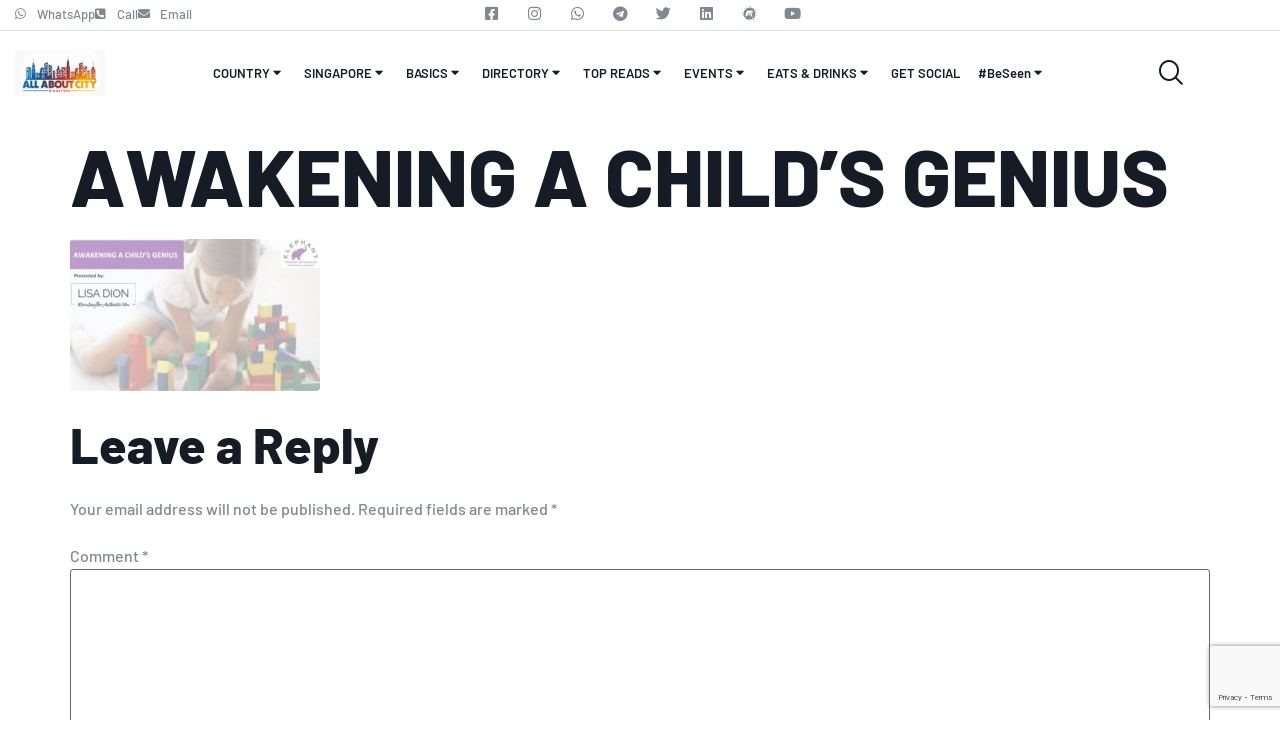

--- FILE ---
content_type: text/html; charset=UTF-8
request_url: https://allabout.city/?attachment_id=13911
body_size: 19077
content:

<!DOCTYPE html>
<html lang="en-US">

<head>
	<meta charset="UTF-8">
	<meta name="viewport" content="width=device-width, initial-scale=1.0" />
		<meta name='robots' content='index, follow, max-image-preview:large, max-snippet:-1, max-video-preview:-1' />
	<style>img:is([sizes="auto" i], [sizes^="auto," i]) { contain-intrinsic-size: 3000px 1500px }</style>
	<script type="text/javascript">function rgmkInitGoogleMaps(){window.rgmkGoogleMapsCallback=true;try{jQuery(document).trigger("rgmkGoogleMapsLoad")}catch(err){}}</script>
	<!-- This site is optimized with the Yoast SEO plugin v26.7 - https://yoast.com/wordpress/plugins/seo/ -->
	<title>Awakening a Child&#039;s Genius - ALL ABOUT CITY - SINGAPORE</title>
	<link rel="canonical" href="https://images.expat.guide/2019/02/Awakening-a-Childs-Genius.jpg" />
	<meta property="og:locale" content="en_US" />
	<meta property="og:type" content="article" />
	<meta property="og:title" content="Awakening a Child&#039;s Genius - ALL ABOUT CITY - SINGAPORE" />
	<meta property="og:url" content="https://images.expat.guide/2019/02/Awakening-a-Childs-Genius.jpg" />
	<meta property="og:site_name" content="ALL ABOUT CITY - SINGAPORE" />
	<meta property="article:publisher" content="https://www.facebook.com/AllAboutCitySingapore/" />
	<meta property="og:image" content="https://allabout.city" />
	<meta property="og:image:width" content="960" />
	<meta property="og:image:height" content="585" />
	<meta property="og:image:type" content="image/jpeg" />
	<meta name="twitter:card" content="summary_large_image" />
	<meta name="twitter:site" content="@allaboutcitySG" />
	<script type="application/ld+json" class="yoast-schema-graph">{"@context":"https://schema.org","@graph":[{"@type":"WebPage","@id":"https://images.expat.guide/2019/02/Awakening-a-Childs-Genius.jpg","url":"https://images.expat.guide/2019/02/Awakening-a-Childs-Genius.jpg","name":"Awakening a Child's Genius - ALL ABOUT CITY - SINGAPORE","isPartOf":{"@id":"https://allabout.city/#website"},"primaryImageOfPage":{"@id":"https://images.expat.guide/2019/02/Awakening-a-Childs-Genius.jpg#primaryimage"},"image":{"@id":"https://images.expat.guide/2019/02/Awakening-a-Childs-Genius.jpg#primaryimage"},"thumbnailUrl":"https://images.expat.guide/2019/02/Awakening-a-Childs-Genius.jpg","datePublished":"2019-02-28T09:57:09+00:00","breadcrumb":{"@id":"https://images.expat.guide/2019/02/Awakening-a-Childs-Genius.jpg#breadcrumb"},"inLanguage":"en-US","potentialAction":[{"@type":"ReadAction","target":["https://images.expat.guide/2019/02/Awakening-a-Childs-Genius.jpg"]}]},{"@type":"ImageObject","inLanguage":"en-US","@id":"https://images.expat.guide/2019/02/Awakening-a-Childs-Genius.jpg#primaryimage","url":"https://images.expat.guide/2019/02/Awakening-a-Childs-Genius.jpg","contentUrl":"https://images.expat.guide/2019/02/Awakening-a-Childs-Genius.jpg","width":960,"height":585},{"@type":"BreadcrumbList","@id":"https://images.expat.guide/2019/02/Awakening-a-Childs-Genius.jpg#breadcrumb","itemListElement":[{"@type":"ListItem","position":1,"name":"Home","item":"https://allabout.city/"},{"@type":"ListItem","position":2,"name":"Awakening a Child&#8217;s Genius"}]},{"@type":"WebSite","@id":"https://allabout.city/#website","url":"https://allabout.city/","name":"ALL ABOUT CITY - SINGAPORE","description":"Your Handy Singapore Guide","publisher":{"@id":"https://allabout.city/#organization"},"potentialAction":[{"@type":"SearchAction","target":{"@type":"EntryPoint","urlTemplate":"https://allabout.city/?s={search_term_string}"},"query-input":{"@type":"PropertyValueSpecification","valueRequired":true,"valueName":"search_term_string"}}],"inLanguage":"en-US"},{"@type":"Organization","@id":"https://allabout.city/#organization","name":"All About City - Your Handy Singapore Guide","url":"https://allabout.city/","logo":{"@type":"ImageObject","inLanguage":"en-US","@id":"https://allabout.city/#/schema/logo/image/","url":"https://allabout.city/wp-content/uploads/2018/08/cropped-All-About-City_1118-General-1.jpg","contentUrl":"https://allabout.city/wp-content/uploads/2018/08/cropped-All-About-City_1118-General-1.jpg","width":512,"height":512,"caption":"All About City - Your Handy Singapore Guide"},"image":{"@id":"https://allabout.city/#/schema/logo/image/"},"sameAs":["https://www.facebook.com/AllAboutCitySingapore/","https://x.com/allaboutcitySG","https://www.instagram.com/allaboutcitySG/"]}]}</script>
	<!-- / Yoast SEO plugin. -->


<link rel='dns-prefetch' href='//www.googletagmanager.com' />
<link rel='stylesheet' id='elementor-frontend-css' href='https://allabout.city/wp-content/plugins/elementor/assets/css/frontend.min.css' media='all' />
<link rel='stylesheet' id='elementor-post-50743-css' href='https://allabout.city/wp-content/uploads/elementor/css/post-50743.css' media='all' />
<link rel='stylesheet' id='elementor-post-50758-css' href='https://allabout.city/wp-content/uploads/elementor/css/post-50758.css' media='all' />
<link rel='stylesheet' id='sb_instagram_styles-css' href='https://allabout.city/wp-content/plugins/instagram-feed-pro/css/sb-instagram.min.css' media='all' />
<link rel='stylesheet' id='font-awesome-5-all-css' href='https://allabout.city/wp-content/plugins/elementor/assets/lib/font-awesome/css/all.min.css' media='all' />
<link rel='stylesheet' id='font-awesome-4-shim-css' href='https://allabout.city/wp-content/plugins/elementor/assets/lib/font-awesome/css/v4-shims.min.css' media='all' />
<link rel='stylesheet' id='tf-font-awesome-css' href='https://allabout.city/wp-content/plugins/elementor/assets/lib/font-awesome/css/all.min.css' media='all' />
<link rel='stylesheet' id='tf-regular-css' href='https://allabout.city/wp-content/plugins/elementor/assets/lib/font-awesome/css/regular.min.css' media='all' />
<link rel='stylesheet' id='tf-header-footer-css' href='https://allabout.city/wp-content/plugins/themesflat-addons-for-elementor/assets/css/tf-header-footer.css' media='all' />
<link rel='stylesheet' id='wp-block-library-css' href='https://allabout.city/wp-includes/css/dist/block-library/style.min.css' media='all' />
<style id='global-styles-inline-css'>
:root{--wp--preset--aspect-ratio--square: 1;--wp--preset--aspect-ratio--4-3: 4/3;--wp--preset--aspect-ratio--3-4: 3/4;--wp--preset--aspect-ratio--3-2: 3/2;--wp--preset--aspect-ratio--2-3: 2/3;--wp--preset--aspect-ratio--16-9: 16/9;--wp--preset--aspect-ratio--9-16: 9/16;--wp--preset--color--black: #000000;--wp--preset--color--cyan-bluish-gray: #abb8c3;--wp--preset--color--white: #ffffff;--wp--preset--color--pale-pink: #f78da7;--wp--preset--color--vivid-red: #cf2e2e;--wp--preset--color--luminous-vivid-orange: #ff6900;--wp--preset--color--luminous-vivid-amber: #fcb900;--wp--preset--color--light-green-cyan: #7bdcb5;--wp--preset--color--vivid-green-cyan: #00d084;--wp--preset--color--pale-cyan-blue: #8ed1fc;--wp--preset--color--vivid-cyan-blue: #0693e3;--wp--preset--color--vivid-purple: #9b51e0;--wp--preset--gradient--vivid-cyan-blue-to-vivid-purple: linear-gradient(135deg,rgba(6,147,227,1) 0%,rgb(155,81,224) 100%);--wp--preset--gradient--light-green-cyan-to-vivid-green-cyan: linear-gradient(135deg,rgb(122,220,180) 0%,rgb(0,208,130) 100%);--wp--preset--gradient--luminous-vivid-amber-to-luminous-vivid-orange: linear-gradient(135deg,rgba(252,185,0,1) 0%,rgba(255,105,0,1) 100%);--wp--preset--gradient--luminous-vivid-orange-to-vivid-red: linear-gradient(135deg,rgba(255,105,0,1) 0%,rgb(207,46,46) 100%);--wp--preset--gradient--very-light-gray-to-cyan-bluish-gray: linear-gradient(135deg,rgb(238,238,238) 0%,rgb(169,184,195) 100%);--wp--preset--gradient--cool-to-warm-spectrum: linear-gradient(135deg,rgb(74,234,220) 0%,rgb(151,120,209) 20%,rgb(207,42,186) 40%,rgb(238,44,130) 60%,rgb(251,105,98) 80%,rgb(254,248,76) 100%);--wp--preset--gradient--blush-light-purple: linear-gradient(135deg,rgb(255,206,236) 0%,rgb(152,150,240) 100%);--wp--preset--gradient--blush-bordeaux: linear-gradient(135deg,rgb(254,205,165) 0%,rgb(254,45,45) 50%,rgb(107,0,62) 100%);--wp--preset--gradient--luminous-dusk: linear-gradient(135deg,rgb(255,203,112) 0%,rgb(199,81,192) 50%,rgb(65,88,208) 100%);--wp--preset--gradient--pale-ocean: linear-gradient(135deg,rgb(255,245,203) 0%,rgb(182,227,212) 50%,rgb(51,167,181) 100%);--wp--preset--gradient--electric-grass: linear-gradient(135deg,rgb(202,248,128) 0%,rgb(113,206,126) 100%);--wp--preset--gradient--midnight: linear-gradient(135deg,rgb(2,3,129) 0%,rgb(40,116,252) 100%);--wp--preset--font-size--small: 13px;--wp--preset--font-size--medium: 20px;--wp--preset--font-size--large: 36px;--wp--preset--font-size--x-large: 42px;--wp--preset--spacing--20: 0.44rem;--wp--preset--spacing--30: 0.67rem;--wp--preset--spacing--40: 1rem;--wp--preset--spacing--50: 1.5rem;--wp--preset--spacing--60: 2.25rem;--wp--preset--spacing--70: 3.38rem;--wp--preset--spacing--80: 5.06rem;--wp--preset--shadow--natural: 6px 6px 9px rgba(0, 0, 0, 0.2);--wp--preset--shadow--deep: 12px 12px 50px rgba(0, 0, 0, 0.4);--wp--preset--shadow--sharp: 6px 6px 0px rgba(0, 0, 0, 0.2);--wp--preset--shadow--outlined: 6px 6px 0px -3px rgba(255, 255, 255, 1), 6px 6px rgba(0, 0, 0, 1);--wp--preset--shadow--crisp: 6px 6px 0px rgba(0, 0, 0, 1);}:root { --wp--style--global--content-size: 800px;--wp--style--global--wide-size: 1200px; }:where(body) { margin: 0; }.wp-site-blocks > .alignleft { float: left; margin-right: 2em; }.wp-site-blocks > .alignright { float: right; margin-left: 2em; }.wp-site-blocks > .aligncenter { justify-content: center; margin-left: auto; margin-right: auto; }:where(.wp-site-blocks) > * { margin-block-start: 24px; margin-block-end: 0; }:where(.wp-site-blocks) > :first-child { margin-block-start: 0; }:where(.wp-site-blocks) > :last-child { margin-block-end: 0; }:root { --wp--style--block-gap: 24px; }:root :where(.is-layout-flow) > :first-child{margin-block-start: 0;}:root :where(.is-layout-flow) > :last-child{margin-block-end: 0;}:root :where(.is-layout-flow) > *{margin-block-start: 24px;margin-block-end: 0;}:root :where(.is-layout-constrained) > :first-child{margin-block-start: 0;}:root :where(.is-layout-constrained) > :last-child{margin-block-end: 0;}:root :where(.is-layout-constrained) > *{margin-block-start: 24px;margin-block-end: 0;}:root :where(.is-layout-flex){gap: 24px;}:root :where(.is-layout-grid){gap: 24px;}.is-layout-flow > .alignleft{float: left;margin-inline-start: 0;margin-inline-end: 2em;}.is-layout-flow > .alignright{float: right;margin-inline-start: 2em;margin-inline-end: 0;}.is-layout-flow > .aligncenter{margin-left: auto !important;margin-right: auto !important;}.is-layout-constrained > .alignleft{float: left;margin-inline-start: 0;margin-inline-end: 2em;}.is-layout-constrained > .alignright{float: right;margin-inline-start: 2em;margin-inline-end: 0;}.is-layout-constrained > .aligncenter{margin-left: auto !important;margin-right: auto !important;}.is-layout-constrained > :where(:not(.alignleft):not(.alignright):not(.alignfull)){max-width: var(--wp--style--global--content-size);margin-left: auto !important;margin-right: auto !important;}.is-layout-constrained > .alignwide{max-width: var(--wp--style--global--wide-size);}body .is-layout-flex{display: flex;}.is-layout-flex{flex-wrap: wrap;align-items: center;}.is-layout-flex > :is(*, div){margin: 0;}body .is-layout-grid{display: grid;}.is-layout-grid > :is(*, div){margin: 0;}body{padding-top: 0px;padding-right: 0px;padding-bottom: 0px;padding-left: 0px;}a:where(:not(.wp-element-button)){text-decoration: underline;}:root :where(.wp-element-button, .wp-block-button__link){background-color: #32373c;border-width: 0;color: #fff;font-family: inherit;font-size: inherit;line-height: inherit;padding: calc(0.667em + 2px) calc(1.333em + 2px);text-decoration: none;}.has-black-color{color: var(--wp--preset--color--black) !important;}.has-cyan-bluish-gray-color{color: var(--wp--preset--color--cyan-bluish-gray) !important;}.has-white-color{color: var(--wp--preset--color--white) !important;}.has-pale-pink-color{color: var(--wp--preset--color--pale-pink) !important;}.has-vivid-red-color{color: var(--wp--preset--color--vivid-red) !important;}.has-luminous-vivid-orange-color{color: var(--wp--preset--color--luminous-vivid-orange) !important;}.has-luminous-vivid-amber-color{color: var(--wp--preset--color--luminous-vivid-amber) !important;}.has-light-green-cyan-color{color: var(--wp--preset--color--light-green-cyan) !important;}.has-vivid-green-cyan-color{color: var(--wp--preset--color--vivid-green-cyan) !important;}.has-pale-cyan-blue-color{color: var(--wp--preset--color--pale-cyan-blue) !important;}.has-vivid-cyan-blue-color{color: var(--wp--preset--color--vivid-cyan-blue) !important;}.has-vivid-purple-color{color: var(--wp--preset--color--vivid-purple) !important;}.has-black-background-color{background-color: var(--wp--preset--color--black) !important;}.has-cyan-bluish-gray-background-color{background-color: var(--wp--preset--color--cyan-bluish-gray) !important;}.has-white-background-color{background-color: var(--wp--preset--color--white) !important;}.has-pale-pink-background-color{background-color: var(--wp--preset--color--pale-pink) !important;}.has-vivid-red-background-color{background-color: var(--wp--preset--color--vivid-red) !important;}.has-luminous-vivid-orange-background-color{background-color: var(--wp--preset--color--luminous-vivid-orange) !important;}.has-luminous-vivid-amber-background-color{background-color: var(--wp--preset--color--luminous-vivid-amber) !important;}.has-light-green-cyan-background-color{background-color: var(--wp--preset--color--light-green-cyan) !important;}.has-vivid-green-cyan-background-color{background-color: var(--wp--preset--color--vivid-green-cyan) !important;}.has-pale-cyan-blue-background-color{background-color: var(--wp--preset--color--pale-cyan-blue) !important;}.has-vivid-cyan-blue-background-color{background-color: var(--wp--preset--color--vivid-cyan-blue) !important;}.has-vivid-purple-background-color{background-color: var(--wp--preset--color--vivid-purple) !important;}.has-black-border-color{border-color: var(--wp--preset--color--black) !important;}.has-cyan-bluish-gray-border-color{border-color: var(--wp--preset--color--cyan-bluish-gray) !important;}.has-white-border-color{border-color: var(--wp--preset--color--white) !important;}.has-pale-pink-border-color{border-color: var(--wp--preset--color--pale-pink) !important;}.has-vivid-red-border-color{border-color: var(--wp--preset--color--vivid-red) !important;}.has-luminous-vivid-orange-border-color{border-color: var(--wp--preset--color--luminous-vivid-orange) !important;}.has-luminous-vivid-amber-border-color{border-color: var(--wp--preset--color--luminous-vivid-amber) !important;}.has-light-green-cyan-border-color{border-color: var(--wp--preset--color--light-green-cyan) !important;}.has-vivid-green-cyan-border-color{border-color: var(--wp--preset--color--vivid-green-cyan) !important;}.has-pale-cyan-blue-border-color{border-color: var(--wp--preset--color--pale-cyan-blue) !important;}.has-vivid-cyan-blue-border-color{border-color: var(--wp--preset--color--vivid-cyan-blue) !important;}.has-vivid-purple-border-color{border-color: var(--wp--preset--color--vivid-purple) !important;}.has-vivid-cyan-blue-to-vivid-purple-gradient-background{background: var(--wp--preset--gradient--vivid-cyan-blue-to-vivid-purple) !important;}.has-light-green-cyan-to-vivid-green-cyan-gradient-background{background: var(--wp--preset--gradient--light-green-cyan-to-vivid-green-cyan) !important;}.has-luminous-vivid-amber-to-luminous-vivid-orange-gradient-background{background: var(--wp--preset--gradient--luminous-vivid-amber-to-luminous-vivid-orange) !important;}.has-luminous-vivid-orange-to-vivid-red-gradient-background{background: var(--wp--preset--gradient--luminous-vivid-orange-to-vivid-red) !important;}.has-very-light-gray-to-cyan-bluish-gray-gradient-background{background: var(--wp--preset--gradient--very-light-gray-to-cyan-bluish-gray) !important;}.has-cool-to-warm-spectrum-gradient-background{background: var(--wp--preset--gradient--cool-to-warm-spectrum) !important;}.has-blush-light-purple-gradient-background{background: var(--wp--preset--gradient--blush-light-purple) !important;}.has-blush-bordeaux-gradient-background{background: var(--wp--preset--gradient--blush-bordeaux) !important;}.has-luminous-dusk-gradient-background{background: var(--wp--preset--gradient--luminous-dusk) !important;}.has-pale-ocean-gradient-background{background: var(--wp--preset--gradient--pale-ocean) !important;}.has-electric-grass-gradient-background{background: var(--wp--preset--gradient--electric-grass) !important;}.has-midnight-gradient-background{background: var(--wp--preset--gradient--midnight) !important;}.has-small-font-size{font-size: var(--wp--preset--font-size--small) !important;}.has-medium-font-size{font-size: var(--wp--preset--font-size--medium) !important;}.has-large-font-size{font-size: var(--wp--preset--font-size--large) !important;}.has-x-large-font-size{font-size: var(--wp--preset--font-size--x-large) !important;}
:root :where(.wp-block-pullquote){font-size: 1.5em;line-height: 1.6;}
</style>
<link rel='stylesheet' id='contact-form-7-css' href='https://allabout.city/wp-content/plugins/contact-form-7/includes/css/styles.css' media='all' />
<link rel='stylesheet' id='cresta-whatsapp-chat-front-style-css' href='https://allabout.city/wp-content/plugins/cresta-whatsapp-chat/css/cresta-whatsapp-chat-front-css.min.css' media='all' />
<link rel='stylesheet' id='SearchAutocomplete-theme-css' href='https://allabout.city/wp-content/plugins/search-autocomplete/css/aristo/jquery-ui-aristo.min.css' media='all' />
<link rel='stylesheet' id='jfb-css' href='https://allabout.city/wp-content/plugins/wp-fb-autoconnect/style.css' media='all' />
<link rel='stylesheet' id='cute-alert-css' href='https://allabout.city/wp-content/plugins/metform/public/assets/lib/cute-alert/style.css' media='all' />
<link rel='stylesheet' id='text-editor-style-css' href='https://allabout.city/wp-content/plugins/metform/public/assets/css/text-editor.css' media='all' />
<link rel='stylesheet' id='hello-elementor-css' href='https://allabout.city/wp-content/themes/hello-elementor/assets/css/reset.css' media='all' />
<link rel='stylesheet' id='hello-elementor-theme-style-css' href='https://allabout.city/wp-content/themes/hello-elementor/assets/css/theme.css' media='all' />
<link rel='stylesheet' id='hello-elementor-header-footer-css' href='https://allabout.city/wp-content/themes/hello-elementor/assets/css/header-footer.css' media='all' />
<link rel='stylesheet' id='elementor-post-50643-css' href='https://allabout.city/wp-content/uploads/elementor/css/post-50643.css' media='all' />
<link rel='stylesheet' id='chaty-front-css-css' href='https://allabout.city/wp-content/plugins/chaty/css/chaty-front.min.css' media='all' />
<link rel='stylesheet' id='ekit-widget-styles-css' href='https://allabout.city/wp-content/plugins/elementskit-lite/widgets/init/assets/css/widget-styles.css' media='all' />
<link rel='stylesheet' id='ekit-responsive-css' href='https://allabout.city/wp-content/plugins/elementskit-lite/widgets/init/assets/css/responsive.css' media='all' />
<link rel='stylesheet' id='elementor-gf-local-barlow-css' href='https://allabout.city/wp-content/uploads/elementor/google-fonts/css/barlow.css' media='all' />
<link rel='stylesheet' id='elementor-gf-local-sacramento-css' href='https://allabout.city/wp-content/uploads/elementor/google-fonts/css/sacramento.css' media='all' />
<link rel='stylesheet' id='elementor-icons-shared-0-css' href='https://allabout.city/wp-content/plugins/elementor/assets/lib/font-awesome/css/fontawesome.min.css' media='all' />
<link rel='stylesheet' id='elementor-icons-fa-brands-css' href='https://allabout.city/wp-content/plugins/elementor/assets/lib/font-awesome/css/brands.min.css' media='all' />
<link rel='stylesheet' id='elementor-icons-fa-solid-css' href='https://allabout.city/wp-content/plugins/elementor/assets/lib/font-awesome/css/solid.min.css' media='all' />
<link rel='stylesheet' id='elementor-icons-ekiticons-css' href='https://allabout.city/wp-content/plugins/elementskit-lite/modules/elementskit-icon-pack/assets/css/ekiticons.css' media='all' />
<script src="https://allabout.city/wp-content/plugins/elementor/assets/lib/font-awesome/js/v4-shims.min.js" id="font-awesome-4-shim-js"></script>
<script src="https://allabout.city/wp-includes/js/jquery/jquery.min.js" id="jquery-core-js"></script>
<script src="https://allabout.city/wp-includes/js/jquery/jquery-migrate.min.js" id="jquery-migrate-js"></script>
<script src="https://allabout.city/wp-content/plugins/sticky-header-effects-for-elementor/assets/js/she-header.js" id="she-header-js"></script>
<link rel="https://api.w.org/" href="https://allabout.city/wp-json/" /><link rel="alternate" title="JSON" type="application/json" href="https://allabout.city/wp-json/wp/v2/media/13911" /><link rel="alternate" title="oEmbed (JSON)" type="application/json+oembed" href="https://allabout.city/wp-json/oembed/1.0/embed?url=https%3A%2F%2Fallabout.city%2F%3Fattachment_id%3D13911" />
<link rel="alternate" title="oEmbed (XML)" type="text/xml+oembed" href="https://allabout.city/wp-json/oembed/1.0/embed?url=https%3A%2F%2Fallabout.city%2F%3Fattachment_id%3D13911&#038;format=xml" />
<style id='cresta-help-chat-inline-css'>.cresta-whatsapp-chat-box, .cresta-whatsapp-chat-button {z-index:1000}.cresta-whatsapp-chat-container-button {z-index:999}.cresta-whatsapp-chat-container {z-index:1000}.cresta-whatsapp-chat-overlay {z-index:998}</style><meta name="generator" content="Site Kit by Google 1.168.0" /><meta name="generator" content="Elementor 3.34.0; features: additional_custom_breakpoints; settings: css_print_method-external, google_font-enabled, font_display-swap">
			<style>
				.e-con.e-parent:nth-of-type(n+4):not(.e-lazyloaded):not(.e-no-lazyload),
				.e-con.e-parent:nth-of-type(n+4):not(.e-lazyloaded):not(.e-no-lazyload) * {
					background-image: none !important;
				}
				@media screen and (max-height: 1024px) {
					.e-con.e-parent:nth-of-type(n+3):not(.e-lazyloaded):not(.e-no-lazyload),
					.e-con.e-parent:nth-of-type(n+3):not(.e-lazyloaded):not(.e-no-lazyload) * {
						background-image: none !important;
					}
				}
				@media screen and (max-height: 640px) {
					.e-con.e-parent:nth-of-type(n+2):not(.e-lazyloaded):not(.e-no-lazyload),
					.e-con.e-parent:nth-of-type(n+2):not(.e-lazyloaded):not(.e-no-lazyload) * {
						background-image: none !important;
					}
				}
			</style>
			<link rel="icon" href="https://images.expat.guide/2018/08/cropped-All-About-City_1118-General-1-32x32.jpg" sizes="32x32" />
<link rel="icon" href="https://images.expat.guide/2018/08/cropped-All-About-City_1118-General-1-192x192.jpg" sizes="192x192" />
<link rel="apple-touch-icon" href="https://images.expat.guide/2018/08/cropped-All-About-City_1118-General-1-180x180.jpg" />
<meta name="msapplication-TileImage" content="https://images.expat.guide/2018/08/cropped-All-About-City_1118-General-1-270x270.jpg" />
</head>

<body data-rsssl=1 class="attachment wp-singular attachment-template-default single single-attachment postid-13911 attachmentid-13911 attachment-jpeg wp-embed-responsive wp-theme-hello-elementor hello-elementor-default elementor-default elementor-kit-50643">

	
			<a class="skip-link screen-reader-text" href="#content">
			Skip to content		</a>
	
	
	<div class="ekit-template-content-markup ekit-template-content-header ekit-template-content-theme-support">
				<div data-elementor-type="wp-post" data-elementor-id="50743" class="elementor elementor-50743" data-elementor-post-type="elementskit_template">
						<section class="elementor-section elementor-top-section elementor-element elementor-element-3534f1e5 elementor-section-boxed elementor-section-height-default elementor-section-height-default" data-id="3534f1e5" data-element_type="section" data-settings="{&quot;background_background&quot;:&quot;classic&quot;}">
						<div class="elementor-container elementor-column-gap-default">
					<div class="elementor-column elementor-col-33 elementor-top-column elementor-element elementor-element-30691799" data-id="30691799" data-element_type="column">
			<div class="elementor-widget-wrap elementor-element-populated">
						<div class="elementor-element elementor-element-23122b1 elementor-icon-list--layout-inline elementor-mobile-align-center elementor-list-item-link-full_width elementor-widget elementor-widget-icon-list" data-id="23122b1" data-element_type="widget" data-widget_type="icon-list.default">
				<div class="elementor-widget-container">
							<ul class="elementor-icon-list-items elementor-inline-items">
							<li class="elementor-icon-list-item elementor-inline-item">
											<a href="https://api.whatsapp.com/send?phone=6583123858&#038;text=What%27s%20going%20on%20in%20Singapore?" target="_blank">

												<span class="elementor-icon-list-icon">
							<i aria-hidden="true" class="fab fa-whatsapp"></i>						</span>
										<span class="elementor-icon-list-text">WhatsApp</span>
											</a>
									</li>
								<li class="elementor-icon-list-item elementor-inline-item">
											<a href="tel:+65%208837%201750" target="_blank">

												<span class="elementor-icon-list-icon">
							<i aria-hidden="true" class="fas fa-phone-square-alt"></i>						</span>
										<span class="elementor-icon-list-text">Call</span>
											</a>
									</li>
								<li class="elementor-icon-list-item elementor-inline-item">
											<a href="/cdn-cgi/l/email-protection#adc3c8dadeedccc1c1cccfc2d8d983cec4d9d4" target="_blank">

												<span class="elementor-icon-list-icon">
							<i aria-hidden="true" class="fas fa-envelope"></i>						</span>
										<span class="elementor-icon-list-text">Email</span>
											</a>
									</li>
						</ul>
						</div>
				</div>
					</div>
		</div>
				<div class="elementor-column elementor-col-33 elementor-top-column elementor-element elementor-element-6096f4da" data-id="6096f4da" data-element_type="column">
			<div class="elementor-widget-wrap elementor-element-populated">
						<div class="elementor-element elementor-element-1128e268 e-grid-align-right e-grid-align-mobile-center elementor-shape-rounded elementor-grid-0 elementor-widget elementor-widget-social-icons" data-id="1128e268" data-element_type="widget" data-widget_type="social-icons.default">
				<div class="elementor-widget-container">
							<div class="elementor-social-icons-wrapper elementor-grid" role="list">
							<span class="elementor-grid-item" role="listitem">
					<a class="elementor-icon elementor-social-icon elementor-social-icon-facebook-square elementor-animation-float elementor-repeater-item-fc59cb4" href="https://www.facebook.com/AllAboutCitySingapore/" target="_blank">
						<span class="elementor-screen-only">Facebook-square</span>
						<i aria-hidden="true" class="fab fa-facebook-square"></i>					</a>
				</span>
							<span class="elementor-grid-item" role="listitem">
					<a class="elementor-icon elementor-social-icon elementor-social-icon-instagram elementor-animation-float elementor-repeater-item-ded23bf" href="https://www.instagram.com/allaboutcitysg/" target="_blank">
						<span class="elementor-screen-only">Instagram</span>
						<i aria-hidden="true" class="fab fa-instagram"></i>					</a>
				</span>
							<span class="elementor-grid-item" role="listitem">
					<a class="elementor-icon elementor-social-icon elementor-social-icon-whatsapp elementor-animation-float elementor-repeater-item-7589dbf" href="https://api.whatsapp.com/send?phone=6583123858&#038;text=What%27s%20going%20on%20in%20Singapore?" target="_blank">
						<span class="elementor-screen-only">Whatsapp</span>
						<i aria-hidden="true" class="fab fa-whatsapp"></i>					</a>
				</span>
							<span class="elementor-grid-item" role="listitem">
					<a class="elementor-icon elementor-social-icon elementor-social-icon-telegram elementor-animation-float elementor-repeater-item-649a3ab" href="https://t.me/AllAboutSingapore" target="_blank">
						<span class="elementor-screen-only">Telegram</span>
						<i aria-hidden="true" class="fab fa-telegram"></i>					</a>
				</span>
							<span class="elementor-grid-item" role="listitem">
					<a class="elementor-icon elementor-social-icon elementor-social-icon-twitter elementor-animation-float elementor-repeater-item-216d7d7" href="https://twitter.com/allaboutcitysg" target="_blank">
						<span class="elementor-screen-only">Twitter</span>
						<i aria-hidden="true" class="fab fa-twitter"></i>					</a>
				</span>
							<span class="elementor-grid-item" role="listitem">
					<a class="elementor-icon elementor-social-icon elementor-social-icon-linkedin elementor-animation-float elementor-repeater-item-fec2f9d" href="https://www.linkedin.com/company/all-about-city/" target="_blank">
						<span class="elementor-screen-only">Linkedin</span>
						<i aria-hidden="true" class="fab fa-linkedin"></i>					</a>
				</span>
							<span class="elementor-grid-item" role="listitem">
					<a class="elementor-icon elementor-social-icon elementor-social-icon-meetup elementor-animation-float elementor-repeater-item-6ec77ad" href="https://www.meetup.com/AllAboutSingapore/" target="_blank">
						<span class="elementor-screen-only">Meetup</span>
						<i aria-hidden="true" class="fab fa-meetup"></i>					</a>
				</span>
							<span class="elementor-grid-item" role="listitem">
					<a class="elementor-icon elementor-social-icon elementor-social-icon-youtube elementor-animation-float elementor-repeater-item-6fb385d" href="https://www.youtube.com/@allaboutcity108" target="_blank">
						<span class="elementor-screen-only">Youtube</span>
						<i aria-hidden="true" class="fab fa-youtube"></i>					</a>
				</span>
					</div>
						</div>
				</div>
					</div>
		</div>
				<div class="elementor-column elementor-col-33 elementor-top-column elementor-element elementor-element-656a7611 elementor-hidden-tablet elementor-hidden-mobile" data-id="656a7611" data-element_type="column">
			<div class="elementor-widget-wrap">
							</div>
		</div>
					</div>
		</section>
				<section class="elementor-section elementor-top-section elementor-element elementor-element-1588e20a elementor-section-boxed elementor-section-height-default elementor-section-height-default" data-id="1588e20a" data-element_type="section">
						<div class="elementor-container elementor-column-gap-default">
					<div class="elementor-column elementor-col-25 elementor-top-column elementor-element elementor-element-53f3d02e" data-id="53f3d02e" data-element_type="column">
			<div class="elementor-widget-wrap elementor-element-populated">
						<div class="elementor-element elementor-element-3d4db530 elementor-widget elementor-widget-image" data-id="3d4db530" data-element_type="widget" data-widget_type="image.default">
				<div class="elementor-widget-container">
																<a href="#">
							<img src="https://images.expat.guide/2019/01/AAC-logo-ausschnitt-scaled.jpg" title="AAC logo ausschnitt" alt="AAC logo ausschnitt" loading="lazy" />								</a>
															</div>
				</div>
					</div>
		</div>
				<div class="elementor-column elementor-col-50 elementor-top-column elementor-element elementor-element-3ccf8415" data-id="3ccf8415" data-element_type="column">
			<div class="elementor-widget-wrap elementor-element-populated">
						<div class="elementor-element elementor-element-525e07d7 elementor-widget-tablet__width-auto elementor-widget elementor-widget-tf-nav-menu" data-id="525e07d7" data-element_type="widget" data-widget_type="tf-nav-menu.default">
				<div class="elementor-widget-container">
					<div class="tf-nav-menu tf-alignment-center horizontal menu-panel-style-left tf_link_effect_none tf_animation_line_ dropdown-style1 tf-nav-697075e8249ae" data-id_random="tf-nav-697075e8249ae">
				<div class="nav-panel mobile-menu-alignment-left">
					<div class="wrap-logo-nav"><a href="https://allabout.city/" class="logo-nav"><img src="https://images.expat.guide/2023/02/logo-01.png" alt="ALL ABOUT CITY - SINGAPORE"></a></div>
					<div class="mainnav-mobi"><div class="menu-container tf-menu-container"><ul id="menu-primary" class="menu"><li id="menu-item-33312" class="menu-item menu-item-type-custom menu-item-object-custom menu-item-has-children menu-item-33312"><a href="#">COUNTRY<i class="fa fa-caret-right" aria-hidden="true"></i></a>
<ul class="sub-menu">
	<li id="menu-item-33314" class="menu-item menu-item-type-custom menu-item-object-custom menu-item-33314"><a href="https://indonesia.allabout.city">INDOINESIA<i class="fa fa-caret-right" aria-hidden="true"></i></a></li>
	<li id="menu-item-50908" class="menu-item menu-item-type-post_type menu-item-object-page menu-item-50908"><a href="https://allabout.city/singapore/">Singapore<i class="fa fa-caret-right" aria-hidden="true"></i></a></li>
</ul>
</li>
<li id="menu-item-30" class="menu-item menu-item-type-post_type menu-item-object-page menu-item-has-children menu-item-30"><a href="https://allabout.city/all-about-city-your-handy-singapore-guide/">SINGAPORE<i class="fa fa-caret-right" aria-hidden="true"></i></a>
<ul class="sub-menu">
	<li id="menu-item-50999" class="menu-item menu-item-type-post_type menu-item-object-page menu-item-50999"><a href="https://allabout.city/singapore-basics/">Basic Information<i class="fa fa-caret-right" aria-hidden="true"></i></a></li>
	<li id="menu-item-50998" class="menu-item menu-item-type-post_type menu-item-object-page menu-item-50998"><a href="https://allabout.city/singapore-beauty-fashion-lifestyle/">Beauty | Fashion | Lifestyle in Singapore<i class="fa fa-caret-right" aria-hidden="true"></i></a></li>
	<li id="menu-item-50997" class="menu-item menu-item-type-post_type menu-item-object-page menu-item-50997"><a href="https://allabout.city/singapore-business/">Business in Singapore<i class="fa fa-caret-right" aria-hidden="true"></i></a></li>
	<li id="menu-item-50996" class="menu-item menu-item-type-post_type menu-item-object-page menu-item-50996"><a href="https://allabout.city/singapore-eat-drink/">Eat &#038; Drink in Singapore<i class="fa fa-caret-right" aria-hidden="true"></i></a></li>
	<li id="menu-item-50995" class="menu-item menu-item-type-post_type menu-item-object-page menu-item-50995"><a href="https://allabout.city/singapore-house-management/">House Management in Singapore<i class="fa fa-caret-right" aria-hidden="true"></i></a></li>
</ul>
</li>
<li id="menu-item-38868" class="menu-item menu-item-type-custom menu-item-object-custom menu-item-has-children menu-item-38868"><a href="#">BASICS<i class="fa fa-caret-right" aria-hidden="true"></i></a>
<ul class="sub-menu">
	<li id="menu-item-38871" class="menu-item menu-item-type-post_type menu-item-object-post menu-item-38871"><a href="https://allabout.city/singapore/100-social-platforms-in-singapore/">100+ GROUPS TO JOIN<i class="fa fa-caret-right" aria-hidden="true"></i></a></li>
	<li id="menu-item-38883" class="menu-item menu-item-type-post_type menu-item-object-post menu-item-38883"><a href="https://allabout.city/singapore/changi-airport-airline-information/">Changi Airport Airline Information<i class="fa fa-caret-right" aria-hidden="true"></i></a></li>
	<li id="menu-item-38882" class="menu-item menu-item-type-post_type menu-item-object-post menu-item-38882"><a href="https://allabout.city/singapore/job-platforms/">Job Platforms<i class="fa fa-caret-right" aria-hidden="true"></i></a></li>
	<li id="menu-item-38879" class="menu-item menu-item-type-post_type menu-item-object-post menu-item-38879"><a href="https://allabout.city/singapore/list-of-hospitals-in-singapore/">List of hospitals<i class="fa fa-caret-right" aria-hidden="true"></i></a></li>
	<li id="menu-item-38884" class="menu-item menu-item-type-post_type menu-item-object-post menu-item-38884"><a href="https://allabout.city/singapore/list-of-visitor-centres-in-singapore/">List of Visitor Centres<i class="fa fa-caret-right" aria-hidden="true"></i></a></li>
	<li id="menu-item-38881" class="menu-item menu-item-type-post_type menu-item-object-post menu-item-38881"><a href="https://allabout.city/singapore/mrt-system-in-singapore/">MRT System<i class="fa fa-caret-right" aria-hidden="true"></i></a></li>
	<li id="menu-item-38880" class="menu-item menu-item-type-post_type menu-item-object-post menu-item-38880"><a href="https://allabout.city/singapore/polyclinics-in-singapore/">Polyclinics<i class="fa fa-caret-right" aria-hidden="true"></i></a></li>
	<li id="menu-item-38874" class="menu-item menu-item-type-post_type menu-item-object-post menu-item-38874"><a href="https://allabout.city/singapore/public-buses-in-singapore/">Public Buses<i class="fa fa-caret-right" aria-hidden="true"></i></a></li>
	<li id="menu-item-38875" class="menu-item menu-item-type-post_type menu-item-object-post menu-item-38875"><a href="https://allabout.city/singapore/public-holidays-2021/">Public Holidays<i class="fa fa-caret-right" aria-hidden="true"></i></a></li>
	<li id="menu-item-38873" class="menu-item menu-item-type-post_type menu-item-object-post menu-item-38873"><a href="https://allabout.city/singapore/public-transportation-in-singapore/">Public Transportation<i class="fa fa-caret-right" aria-hidden="true"></i></a></li>
	<li id="menu-item-38876" class="menu-item menu-item-type-post_type menu-item-object-post menu-item-38876"><a href="https://allabout.city/singapore/taxis-private-hire-in-singapore/">Taxis &#038; Private Hire<i class="fa fa-caret-right" aria-hidden="true"></i></a></li>
</ul>
</li>
<li id="menu-item-24683" class="menu-item menu-item-type-custom menu-item-object-custom menu-item-has-children menu-item-24683"><a href="#">DIRECTORY<i class="fa fa-caret-right" aria-hidden="true"></i></a>
<ul class="sub-menu">
	<li id="menu-item-46356" class="menu-item menu-item-type-post_type menu-item-object-page menu-item-46356"><a href="https://allabout.city/groups/">100+ Social Platforms in SG<i class="fa fa-caret-right" aria-hidden="true"></i></a></li>
	<li id="menu-item-38782" class="menu-item menu-item-type-post_type menu-item-object-page menu-item-38782"><a href="https://allabout.city/singapore-marina-bay/">All About Marina Bay<i class="fa fa-caret-right" aria-hidden="true"></i></a></li>
	<li id="menu-item-33166" class="menu-item menu-item-type-post_type menu-item-object-page menu-item-33166"><a href="https://allabout.city/info/sentosa/">All About Sentosa<i class="fa fa-caret-right" aria-hidden="true"></i></a></li>
	<li id="menu-item-46357" class="menu-item menu-item-type-post_type menu-item-object-page menu-item-46357"><a href="https://allabout.city/beauty-fashion-lifestyle/">Beauty | Fashion | Lifestyle | Singapore<i class="fa fa-caret-right" aria-hidden="true"></i></a></li>
	<li id="menu-item-46358" class="menu-item menu-item-type-post_type menu-item-object-page menu-item-46358"><a href="https://allabout.city/christmas/">Christmas in Singapore<i class="fa fa-caret-right" aria-hidden="true"></i></a></li>
	<li id="menu-item-28637" class="menu-item menu-item-type-post_type menu-item-object-page menu-item-28637"><a href="https://allabout.city/info/">Everything in Singapore<i class="fa fa-caret-right" aria-hidden="true"></i></a></li>
	<li id="menu-item-21076" class="menu-item menu-item-type-post_type menu-item-object-page menu-item-21076"><a href="https://allabout.city/expats/">Expats in Singapore<i class="fa fa-caret-right" aria-hidden="true"></i></a></li>
	<li id="menu-item-34445" class="menu-item menu-item-type-post_type menu-item-object-page menu-item-34445"><a href="https://allabout.city/singapore-free-things-to-do/">Free things to do in Singapore<i class="fa fa-caret-right" aria-hidden="true"></i></a></li>
	<li id="menu-item-28634" class="menu-item menu-item-type-post_type menu-item-object-post menu-item-28634"><a href="https://allabout.city/singapore/hotels/">Hotels in Singapore<i class="fa fa-caret-right" aria-hidden="true"></i></a></li>
	<li id="menu-item-46353" class="menu-item menu-item-type-post_type menu-item-object-page menu-item-46353"><a href="https://allabout.city/house-management/maids-foreign-domestic-helpers/">Maids | Foreign Domestic Helpers<i class="fa fa-caret-right" aria-hidden="true"></i></a></li>
	<li id="menu-item-46355" class="menu-item menu-item-type-post_type menu-item-object-page menu-item-46355"><a href="https://allabout.city/singapore-marina-bay/">Marina Bay Singapore<i class="fa fa-caret-right" aria-hidden="true"></i></a></li>
	<li id="menu-item-38784" class="menu-item menu-item-type-post_type menu-item-object-page menu-item-38784"><a href="https://allabout.city/singapore-museums/">Museums in Singapore<i class="fa fa-caret-right" aria-hidden="true"></i></a></li>
	<li id="menu-item-38783" class="menu-item menu-item-type-post_type menu-item-object-page menu-item-38783"><a href="https://allabout.city/restaurants/">Restaurants in Singapore<i class="fa fa-caret-right" aria-hidden="true"></i></a></li>
	<li id="menu-item-46354" class="menu-item menu-item-type-post_type menu-item-object-page menu-item-46354"><a href="https://allabout.city/info/sentosa/">Sentosa<i class="fa fa-caret-right" aria-hidden="true"></i></a></li>
	<li id="menu-item-46352" class="menu-item menu-item-type-post_type menu-item-object-page menu-item-46352"><a href="https://allabout.city/singapore/singapore-basics/">Singapore Basics<i class="fa fa-caret-right" aria-hidden="true"></i></a></li>
	<li id="menu-item-33168" class="menu-item menu-item-type-post_type menu-item-object-page menu-item-33168"><a href="https://allabout.city/singapore-sports-and-fitness/">Sports &#038; Fitness<i class="fa fa-caret-right" aria-hidden="true"></i></a></li>
</ul>
</li>
<li id="menu-item-11737" class="menu-item menu-item-type-custom menu-item-object-custom menu-item-has-children menu-item-11737"><a href="#">TOP READS<i class="fa fa-caret-right" aria-hidden="true"></i></a>
<ul class="sub-menu">
	<li id="menu-item-31" class="menu-item menu-item-type-post_type menu-item-object-page menu-item-31"><a href="https://allabout.city/latest-articles-updates/">Latest Articles &#038; Updates<i class="fa fa-caret-right" aria-hidden="true"></i></a></li>
	<li id="menu-item-28628" class="menu-item menu-item-type-post_type menu-item-object-post menu-item-28628"><a href="https://allabout.city/singapore/list-of-embassies/">List of Embassies in Singapore<i class="fa fa-caret-right" aria-hidden="true"></i></a></li>
	<li id="menu-item-26366" class="menu-item menu-item-type-post_type menu-item-object-post menu-item-26366"><a href="https://allabout.city/singapore/list-of-hospitals-in-singapore/">List of Hospitals in Singapore<i class="fa fa-caret-right" aria-hidden="true"></i></a></li>
	<li id="menu-item-26367" class="menu-item menu-item-type-post_type menu-item-object-post menu-item-26367"><a href="https://allabout.city/singapore/museums/">List of all Museums in Singapore<i class="fa fa-caret-right" aria-hidden="true"></i></a></li>
	<li id="menu-item-28630" class="menu-item menu-item-type-post_type menu-item-object-post menu-item-28630"><a href="https://allabout.city/singapore/list-of-parks-in-singapore/">List of Parks in Singapore<i class="fa fa-caret-right" aria-hidden="true"></i></a></li>
	<li id="menu-item-28631" class="menu-item menu-item-type-post_type menu-item-object-post menu-item-28631"><a href="https://allabout.city/singapore/heritage-roads/">Heritage Roads<i class="fa fa-caret-right" aria-hidden="true"></i></a></li>
	<li id="menu-item-28635" class="menu-item menu-item-type-post_type menu-item-object-post menu-item-28635"><a href="https://allabout.city/singapore/national-monuments/">National Monuments in Singapore<i class="fa fa-caret-right" aria-hidden="true"></i></a></li>
	<li id="menu-item-28636" class="menu-item menu-item-type-post_type menu-item-object-post menu-item-28636"><a href="https://allabout.city/singapore/places-of-worship/">Places of Worship in Singapore<i class="fa fa-caret-right" aria-hidden="true"></i></a></li>
	<li id="menu-item-28632" class="menu-item menu-item-type-post_type menu-item-object-post menu-item-28632"><a href="https://allabout.city/singapore/golfing-in-singapore/">Golfing in Singapore<i class="fa fa-caret-right" aria-hidden="true"></i></a></li>
</ul>
</li>
<li id="menu-item-448" class="menu-item menu-item-type-custom menu-item-object-custom menu-item-has-children menu-item-448"><a href="#">EVENTS<i class="fa fa-caret-right" aria-hidden="true"></i></a>
<ul class="sub-menu">
	<li id="menu-item-8107" class="menu-item menu-item-type-custom menu-item-object-custom menu-item-8107"><a href="https://allabout.city/events/">ALL EVENTS<i class="fa fa-caret-right" aria-hidden="true"></i></a></li>
	<li id="menu-item-21985" class="menu-item menu-item-type-custom menu-item-object-custom menu-item-21985"><a href="https://api.whatsapp.com/send?phone=6583123858&#038;text=What&#039;s%20going%20on%20in%20Singapore?">What&#8217;s going on by WhatsApp<i class="fa fa-caret-right" aria-hidden="true"></i></a></li>
	<li id="menu-item-38872" class="menu-item menu-item-type-post_type menu-item-object-post menu-item-38872"><a href="https://allabout.city/singapore/tourism-calender/">Tourism Calender in Singapore<i class="fa fa-caret-right" aria-hidden="true"></i></a></li>
</ul>
</li>
<li id="menu-item-10538" class="menu-item menu-item-type-custom menu-item-object-custom menu-item-has-children menu-item-10538"><a href="#">EATS &#038; DRINKS<i class="fa fa-caret-right" aria-hidden="true"></i></a>
<ul class="sub-menu">
	<li id="menu-item-34805" class="menu-item menu-item-type-post_type menu-item-object-post menu-item-34805"><a href="https://allabout.city/singapore/is-singapores-tap-water-safe-to-drink-read-from-singapores-only-water-sommelier-sam-wu/">Is Singapore’s Tap Water safe to drink?<i class="fa fa-caret-right" aria-hidden="true"></i></a></li>
	<li id="menu-item-34801" class="menu-item menu-item-type-post_type menu-item-object-page menu-item-34801"><a href="https://allabout.city/restaurants-in-singapore/">Restaurants in Singapore<i class="fa fa-caret-right" aria-hidden="true"></i></a></li>
	<li id="menu-item-34809" class="menu-item menu-item-type-post_type menu-item-object-post menu-item-34809"><a href="https://allabout.city/singapore/dining-at-marina-bay/">Dining at Marina Bay<i class="fa fa-caret-right" aria-hidden="true"></i></a></li>
	<li id="menu-item-34808" class="menu-item menu-item-type-post_type menu-item-object-post menu-item-34808"><a href="https://allabout.city/singapore/german-restaurants/">German Restaurants in Singapore<i class="fa fa-caret-right" aria-hidden="true"></i></a></li>
	<li id="menu-item-34806" class="menu-item menu-item-type-post_type menu-item-object-post menu-item-34806"><a href="https://allabout.city/singapore/japanese-restaurants-in-sentosa/">Japanese Restaurants in Sentosa<i class="fa fa-caret-right" aria-hidden="true"></i></a></li>
	<li id="menu-item-34810" class="menu-item menu-item-type-post_type menu-item-object-post menu-item-34810"><a href="https://allabout.city/singapore/lunch-at-marina-bay/">Lunch at Marina Bay<i class="fa fa-caret-right" aria-hidden="true"></i></a></li>
	<li id="menu-item-34807" class="menu-item menu-item-type-post_type menu-item-object-post menu-item-34807"><a href="https://allabout.city/singapore/all-restaurants-bars-and-cafes-in-sentosa/">Sentosa Restaurants, Bars &#038; Cafes<i class="fa fa-caret-right" aria-hidden="true"></i></a></li>
	<li id="menu-item-34803" class="menu-item menu-item-type-post_type menu-item-object-post menu-item-34803"><a href="https://allabout.city/singapore/vegetarian-restaurants/">Vegetarian Restaurants in Singapore<i class="fa fa-caret-right" aria-hidden="true"></i></a></li>
</ul>
</li>
<li id="menu-item-9510" class="menu-item menu-item-type-custom menu-item-object-custom menu-item-9510"><a href="https://allabout.city/groups/">GET SOCIAL<i class="fa fa-caret-right" aria-hidden="true"></i></a></li>
<li id="menu-item-10591" class="menu-item menu-item-type-custom menu-item-object-custom menu-item-has-children menu-item-10591"><a href="#">#BeSeen<i class="fa fa-caret-right" aria-hidden="true"></i></a>
<ul class="sub-menu">
	<li id="menu-item-25212" class="menu-item menu-item-type-post_type menu-item-object-post menu-item-25212"><a href="https://allabout.city/?p=25177">#BeSeen Partner<i class="fa fa-caret-right" aria-hidden="true"></i></a></li>
	<li id="menu-item-18095" class="menu-item menu-item-type-custom menu-item-object-custom menu-item-18095"><a href="https://allabout.city/wp-login.php">Partner Login<i class="fa fa-caret-right" aria-hidden="true"></i></a></li>
	<li id="menu-item-9236" class="menu-item menu-item-type-custom menu-item-object-custom menu-item-9236"><a href="#">&#8211; &#8211; &#8211; &#8211; &#8211; &#8211; &#8211; &#8211; &#8211; &#8211; &#8211; &#8211;<i class="fa fa-caret-right" aria-hidden="true"></i></a></li>
	<li id="menu-item-9238" class="menu-item menu-item-type-custom menu-item-object-custom menu-item-9238"><a href="https://allabout.city/submit-event-listing/">Submit Event Listing<i class="fa fa-caret-right" aria-hidden="true"></i></a></li>
	<li id="menu-item-11765" class="menu-item menu-item-type-custom menu-item-object-custom menu-item-11765"><a href="https://allabout.city/submit-news-articles/">Submit Promotion<i class="fa fa-caret-right" aria-hidden="true"></i></a></li>
	<li id="menu-item-9239" class="menu-item menu-item-type-custom menu-item-object-custom menu-item-9239"><a href="https://allabout.city/submit-news-articles/">Submit News &#038; Articles<i class="fa fa-caret-right" aria-hidden="true"></i></a></li>
	<li id="menu-item-9237" class="menu-item menu-item-type-custom menu-item-object-custom menu-item-9237"><a href="https://allabout.city/submit-directory-listing/">Submit Directory Listing<i class="fa fa-caret-right" aria-hidden="true"></i></a></li>
	<li id="menu-item-9240" class="menu-item menu-item-type-custom menu-item-object-custom menu-item-9240"><a href="https://allabout.city/submit-job-listing/">Submit Job Listing<i class="fa fa-caret-right" aria-hidden="true"></i></a></li>
</ul>
</li>
</ul></div></div>
					<div class="wrap-close-menu-panel-style-default">
						<button class="close-menu-panel-style-default"><i class="fas fa-times"></i></button>
					</div>
				</div>
				<div class="mainnav nav"><div class="menu-container tf-menu-container"><ul id="menu-primary" class="menu"><li id="menu-item-33312" class="menu-item menu-item-type-custom menu-item-object-custom menu-item-has-children menu-item-33312"><a href="#">COUNTRY<i class="fa fa-caret-right" aria-hidden="true"></i></a>
<ul class="sub-menu">
	<li id="menu-item-33314" class="menu-item menu-item-type-custom menu-item-object-custom menu-item-33314"><a href="https://indonesia.allabout.city">INDOINESIA<i class="fa fa-caret-right" aria-hidden="true"></i></a></li>
	<li id="menu-item-50908" class="menu-item menu-item-type-post_type menu-item-object-page menu-item-50908"><a href="https://allabout.city/singapore/">Singapore<i class="fa fa-caret-right" aria-hidden="true"></i></a></li>
</ul>
</li>
<li id="menu-item-30" class="menu-item menu-item-type-post_type menu-item-object-page menu-item-has-children menu-item-30"><a href="https://allabout.city/all-about-city-your-handy-singapore-guide/">SINGAPORE<i class="fa fa-caret-right" aria-hidden="true"></i></a>
<ul class="sub-menu">
	<li id="menu-item-50999" class="menu-item menu-item-type-post_type menu-item-object-page menu-item-50999"><a href="https://allabout.city/singapore-basics/">Basic Information<i class="fa fa-caret-right" aria-hidden="true"></i></a></li>
	<li id="menu-item-50998" class="menu-item menu-item-type-post_type menu-item-object-page menu-item-50998"><a href="https://allabout.city/singapore-beauty-fashion-lifestyle/">Beauty | Fashion | Lifestyle in Singapore<i class="fa fa-caret-right" aria-hidden="true"></i></a></li>
	<li id="menu-item-50997" class="menu-item menu-item-type-post_type menu-item-object-page menu-item-50997"><a href="https://allabout.city/singapore-business/">Business in Singapore<i class="fa fa-caret-right" aria-hidden="true"></i></a></li>
	<li id="menu-item-50996" class="menu-item menu-item-type-post_type menu-item-object-page menu-item-50996"><a href="https://allabout.city/singapore-eat-drink/">Eat &#038; Drink in Singapore<i class="fa fa-caret-right" aria-hidden="true"></i></a></li>
	<li id="menu-item-50995" class="menu-item menu-item-type-post_type menu-item-object-page menu-item-50995"><a href="https://allabout.city/singapore-house-management/">House Management in Singapore<i class="fa fa-caret-right" aria-hidden="true"></i></a></li>
</ul>
</li>
<li id="menu-item-38868" class="menu-item menu-item-type-custom menu-item-object-custom menu-item-has-children menu-item-38868"><a href="#">BASICS<i class="fa fa-caret-right" aria-hidden="true"></i></a>
<ul class="sub-menu">
	<li id="menu-item-38871" class="menu-item menu-item-type-post_type menu-item-object-post menu-item-38871"><a href="https://allabout.city/singapore/100-social-platforms-in-singapore/">100+ GROUPS TO JOIN<i class="fa fa-caret-right" aria-hidden="true"></i></a></li>
	<li id="menu-item-38883" class="menu-item menu-item-type-post_type menu-item-object-post menu-item-38883"><a href="https://allabout.city/singapore/changi-airport-airline-information/">Changi Airport Airline Information<i class="fa fa-caret-right" aria-hidden="true"></i></a></li>
	<li id="menu-item-38882" class="menu-item menu-item-type-post_type menu-item-object-post menu-item-38882"><a href="https://allabout.city/singapore/job-platforms/">Job Platforms<i class="fa fa-caret-right" aria-hidden="true"></i></a></li>
	<li id="menu-item-38879" class="menu-item menu-item-type-post_type menu-item-object-post menu-item-38879"><a href="https://allabout.city/singapore/list-of-hospitals-in-singapore/">List of hospitals<i class="fa fa-caret-right" aria-hidden="true"></i></a></li>
	<li id="menu-item-38884" class="menu-item menu-item-type-post_type menu-item-object-post menu-item-38884"><a href="https://allabout.city/singapore/list-of-visitor-centres-in-singapore/">List of Visitor Centres<i class="fa fa-caret-right" aria-hidden="true"></i></a></li>
	<li id="menu-item-38881" class="menu-item menu-item-type-post_type menu-item-object-post menu-item-38881"><a href="https://allabout.city/singapore/mrt-system-in-singapore/">MRT System<i class="fa fa-caret-right" aria-hidden="true"></i></a></li>
	<li id="menu-item-38880" class="menu-item menu-item-type-post_type menu-item-object-post menu-item-38880"><a href="https://allabout.city/singapore/polyclinics-in-singapore/">Polyclinics<i class="fa fa-caret-right" aria-hidden="true"></i></a></li>
	<li id="menu-item-38874" class="menu-item menu-item-type-post_type menu-item-object-post menu-item-38874"><a href="https://allabout.city/singapore/public-buses-in-singapore/">Public Buses<i class="fa fa-caret-right" aria-hidden="true"></i></a></li>
	<li id="menu-item-38875" class="menu-item menu-item-type-post_type menu-item-object-post menu-item-38875"><a href="https://allabout.city/singapore/public-holidays-2021/">Public Holidays<i class="fa fa-caret-right" aria-hidden="true"></i></a></li>
	<li id="menu-item-38873" class="menu-item menu-item-type-post_type menu-item-object-post menu-item-38873"><a href="https://allabout.city/singapore/public-transportation-in-singapore/">Public Transportation<i class="fa fa-caret-right" aria-hidden="true"></i></a></li>
	<li id="menu-item-38876" class="menu-item menu-item-type-post_type menu-item-object-post menu-item-38876"><a href="https://allabout.city/singapore/taxis-private-hire-in-singapore/">Taxis &#038; Private Hire<i class="fa fa-caret-right" aria-hidden="true"></i></a></li>
</ul>
</li>
<li id="menu-item-24683" class="menu-item menu-item-type-custom menu-item-object-custom menu-item-has-children menu-item-24683"><a href="#">DIRECTORY<i class="fa fa-caret-right" aria-hidden="true"></i></a>
<ul class="sub-menu">
	<li id="menu-item-46356" class="menu-item menu-item-type-post_type menu-item-object-page menu-item-46356"><a href="https://allabout.city/groups/">100+ Social Platforms in SG<i class="fa fa-caret-right" aria-hidden="true"></i></a></li>
	<li id="menu-item-38782" class="menu-item menu-item-type-post_type menu-item-object-page menu-item-38782"><a href="https://allabout.city/singapore-marina-bay/">All About Marina Bay<i class="fa fa-caret-right" aria-hidden="true"></i></a></li>
	<li id="menu-item-33166" class="menu-item menu-item-type-post_type menu-item-object-page menu-item-33166"><a href="https://allabout.city/info/sentosa/">All About Sentosa<i class="fa fa-caret-right" aria-hidden="true"></i></a></li>
	<li id="menu-item-46357" class="menu-item menu-item-type-post_type menu-item-object-page menu-item-46357"><a href="https://allabout.city/beauty-fashion-lifestyle/">Beauty | Fashion | Lifestyle | Singapore<i class="fa fa-caret-right" aria-hidden="true"></i></a></li>
	<li id="menu-item-46358" class="menu-item menu-item-type-post_type menu-item-object-page menu-item-46358"><a href="https://allabout.city/christmas/">Christmas in Singapore<i class="fa fa-caret-right" aria-hidden="true"></i></a></li>
	<li id="menu-item-28637" class="menu-item menu-item-type-post_type menu-item-object-page menu-item-28637"><a href="https://allabout.city/info/">Everything in Singapore<i class="fa fa-caret-right" aria-hidden="true"></i></a></li>
	<li id="menu-item-21076" class="menu-item menu-item-type-post_type menu-item-object-page menu-item-21076"><a href="https://allabout.city/expats/">Expats in Singapore<i class="fa fa-caret-right" aria-hidden="true"></i></a></li>
	<li id="menu-item-34445" class="menu-item menu-item-type-post_type menu-item-object-page menu-item-34445"><a href="https://allabout.city/singapore-free-things-to-do/">Free things to do in Singapore<i class="fa fa-caret-right" aria-hidden="true"></i></a></li>
	<li id="menu-item-28634" class="menu-item menu-item-type-post_type menu-item-object-post menu-item-28634"><a href="https://allabout.city/singapore/hotels/">Hotels in Singapore<i class="fa fa-caret-right" aria-hidden="true"></i></a></li>
	<li id="menu-item-46353" class="menu-item menu-item-type-post_type menu-item-object-page menu-item-46353"><a href="https://allabout.city/house-management/maids-foreign-domestic-helpers/">Maids | Foreign Domestic Helpers<i class="fa fa-caret-right" aria-hidden="true"></i></a></li>
	<li id="menu-item-46355" class="menu-item menu-item-type-post_type menu-item-object-page menu-item-46355"><a href="https://allabout.city/singapore-marina-bay/">Marina Bay Singapore<i class="fa fa-caret-right" aria-hidden="true"></i></a></li>
	<li id="menu-item-38784" class="menu-item menu-item-type-post_type menu-item-object-page menu-item-38784"><a href="https://allabout.city/singapore-museums/">Museums in Singapore<i class="fa fa-caret-right" aria-hidden="true"></i></a></li>
	<li id="menu-item-38783" class="menu-item menu-item-type-post_type menu-item-object-page menu-item-38783"><a href="https://allabout.city/restaurants/">Restaurants in Singapore<i class="fa fa-caret-right" aria-hidden="true"></i></a></li>
	<li id="menu-item-46354" class="menu-item menu-item-type-post_type menu-item-object-page menu-item-46354"><a href="https://allabout.city/info/sentosa/">Sentosa<i class="fa fa-caret-right" aria-hidden="true"></i></a></li>
	<li id="menu-item-46352" class="menu-item menu-item-type-post_type menu-item-object-page menu-item-46352"><a href="https://allabout.city/singapore/singapore-basics/">Singapore Basics<i class="fa fa-caret-right" aria-hidden="true"></i></a></li>
	<li id="menu-item-33168" class="menu-item menu-item-type-post_type menu-item-object-page menu-item-33168"><a href="https://allabout.city/singapore-sports-and-fitness/">Sports &#038; Fitness<i class="fa fa-caret-right" aria-hidden="true"></i></a></li>
</ul>
</li>
<li id="menu-item-11737" class="menu-item menu-item-type-custom menu-item-object-custom menu-item-has-children menu-item-11737"><a href="#">TOP READS<i class="fa fa-caret-right" aria-hidden="true"></i></a>
<ul class="sub-menu">
	<li id="menu-item-31" class="menu-item menu-item-type-post_type menu-item-object-page menu-item-31"><a href="https://allabout.city/latest-articles-updates/">Latest Articles &#038; Updates<i class="fa fa-caret-right" aria-hidden="true"></i></a></li>
	<li id="menu-item-28628" class="menu-item menu-item-type-post_type menu-item-object-post menu-item-28628"><a href="https://allabout.city/singapore/list-of-embassies/">List of Embassies in Singapore<i class="fa fa-caret-right" aria-hidden="true"></i></a></li>
	<li id="menu-item-26366" class="menu-item menu-item-type-post_type menu-item-object-post menu-item-26366"><a href="https://allabout.city/singapore/list-of-hospitals-in-singapore/">List of Hospitals in Singapore<i class="fa fa-caret-right" aria-hidden="true"></i></a></li>
	<li id="menu-item-26367" class="menu-item menu-item-type-post_type menu-item-object-post menu-item-26367"><a href="https://allabout.city/singapore/museums/">List of all Museums in Singapore<i class="fa fa-caret-right" aria-hidden="true"></i></a></li>
	<li id="menu-item-28630" class="menu-item menu-item-type-post_type menu-item-object-post menu-item-28630"><a href="https://allabout.city/singapore/list-of-parks-in-singapore/">List of Parks in Singapore<i class="fa fa-caret-right" aria-hidden="true"></i></a></li>
	<li id="menu-item-28631" class="menu-item menu-item-type-post_type menu-item-object-post menu-item-28631"><a href="https://allabout.city/singapore/heritage-roads/">Heritage Roads<i class="fa fa-caret-right" aria-hidden="true"></i></a></li>
	<li id="menu-item-28635" class="menu-item menu-item-type-post_type menu-item-object-post menu-item-28635"><a href="https://allabout.city/singapore/national-monuments/">National Monuments in Singapore<i class="fa fa-caret-right" aria-hidden="true"></i></a></li>
	<li id="menu-item-28636" class="menu-item menu-item-type-post_type menu-item-object-post menu-item-28636"><a href="https://allabout.city/singapore/places-of-worship/">Places of Worship in Singapore<i class="fa fa-caret-right" aria-hidden="true"></i></a></li>
	<li id="menu-item-28632" class="menu-item menu-item-type-post_type menu-item-object-post menu-item-28632"><a href="https://allabout.city/singapore/golfing-in-singapore/">Golfing in Singapore<i class="fa fa-caret-right" aria-hidden="true"></i></a></li>
</ul>
</li>
<li id="menu-item-448" class="menu-item menu-item-type-custom menu-item-object-custom menu-item-has-children menu-item-448"><a href="#">EVENTS<i class="fa fa-caret-right" aria-hidden="true"></i></a>
<ul class="sub-menu">
	<li id="menu-item-8107" class="menu-item menu-item-type-custom menu-item-object-custom menu-item-8107"><a href="https://allabout.city/events/">ALL EVENTS<i class="fa fa-caret-right" aria-hidden="true"></i></a></li>
	<li id="menu-item-21985" class="menu-item menu-item-type-custom menu-item-object-custom menu-item-21985"><a href="https://api.whatsapp.com/send?phone=6583123858&#038;text=What&#039;s%20going%20on%20in%20Singapore?">What&#8217;s going on by WhatsApp<i class="fa fa-caret-right" aria-hidden="true"></i></a></li>
	<li id="menu-item-38872" class="menu-item menu-item-type-post_type menu-item-object-post menu-item-38872"><a href="https://allabout.city/singapore/tourism-calender/">Tourism Calender in Singapore<i class="fa fa-caret-right" aria-hidden="true"></i></a></li>
</ul>
</li>
<li id="menu-item-10538" class="menu-item menu-item-type-custom menu-item-object-custom menu-item-has-children menu-item-10538"><a href="#">EATS &#038; DRINKS<i class="fa fa-caret-right" aria-hidden="true"></i></a>
<ul class="sub-menu">
	<li id="menu-item-34805" class="menu-item menu-item-type-post_type menu-item-object-post menu-item-34805"><a href="https://allabout.city/singapore/is-singapores-tap-water-safe-to-drink-read-from-singapores-only-water-sommelier-sam-wu/">Is Singapore’s Tap Water safe to drink?<i class="fa fa-caret-right" aria-hidden="true"></i></a></li>
	<li id="menu-item-34801" class="menu-item menu-item-type-post_type menu-item-object-page menu-item-34801"><a href="https://allabout.city/restaurants-in-singapore/">Restaurants in Singapore<i class="fa fa-caret-right" aria-hidden="true"></i></a></li>
	<li id="menu-item-34809" class="menu-item menu-item-type-post_type menu-item-object-post menu-item-34809"><a href="https://allabout.city/singapore/dining-at-marina-bay/">Dining at Marina Bay<i class="fa fa-caret-right" aria-hidden="true"></i></a></li>
	<li id="menu-item-34808" class="menu-item menu-item-type-post_type menu-item-object-post menu-item-34808"><a href="https://allabout.city/singapore/german-restaurants/">German Restaurants in Singapore<i class="fa fa-caret-right" aria-hidden="true"></i></a></li>
	<li id="menu-item-34806" class="menu-item menu-item-type-post_type menu-item-object-post menu-item-34806"><a href="https://allabout.city/singapore/japanese-restaurants-in-sentosa/">Japanese Restaurants in Sentosa<i class="fa fa-caret-right" aria-hidden="true"></i></a></li>
	<li id="menu-item-34810" class="menu-item menu-item-type-post_type menu-item-object-post menu-item-34810"><a href="https://allabout.city/singapore/lunch-at-marina-bay/">Lunch at Marina Bay<i class="fa fa-caret-right" aria-hidden="true"></i></a></li>
	<li id="menu-item-34807" class="menu-item menu-item-type-post_type menu-item-object-post menu-item-34807"><a href="https://allabout.city/singapore/all-restaurants-bars-and-cafes-in-sentosa/">Sentosa Restaurants, Bars &#038; Cafes<i class="fa fa-caret-right" aria-hidden="true"></i></a></li>
	<li id="menu-item-34803" class="menu-item menu-item-type-post_type menu-item-object-post menu-item-34803"><a href="https://allabout.city/singapore/vegetarian-restaurants/">Vegetarian Restaurants in Singapore<i class="fa fa-caret-right" aria-hidden="true"></i></a></li>
</ul>
</li>
<li id="menu-item-9510" class="menu-item menu-item-type-custom menu-item-object-custom menu-item-9510"><a href="https://allabout.city/groups/">GET SOCIAL<i class="fa fa-caret-right" aria-hidden="true"></i></a></li>
<li id="menu-item-10591" class="menu-item menu-item-type-custom menu-item-object-custom menu-item-has-children menu-item-10591"><a href="#">#BeSeen<i class="fa fa-caret-right" aria-hidden="true"></i></a>
<ul class="sub-menu">
	<li id="menu-item-25212" class="menu-item menu-item-type-post_type menu-item-object-post menu-item-25212"><a href="https://allabout.city/?p=25177">#BeSeen Partner<i class="fa fa-caret-right" aria-hidden="true"></i></a></li>
	<li id="menu-item-18095" class="menu-item menu-item-type-custom menu-item-object-custom menu-item-18095"><a href="https://allabout.city/wp-login.php">Partner Login<i class="fa fa-caret-right" aria-hidden="true"></i></a></li>
	<li id="menu-item-9236" class="menu-item menu-item-type-custom menu-item-object-custom menu-item-9236"><a href="#">&#8211; &#8211; &#8211; &#8211; &#8211; &#8211; &#8211; &#8211; &#8211; &#8211; &#8211; &#8211;<i class="fa fa-caret-right" aria-hidden="true"></i></a></li>
	<li id="menu-item-9238" class="menu-item menu-item-type-custom menu-item-object-custom menu-item-9238"><a href="https://allabout.city/submit-event-listing/">Submit Event Listing<i class="fa fa-caret-right" aria-hidden="true"></i></a></li>
	<li id="menu-item-11765" class="menu-item menu-item-type-custom menu-item-object-custom menu-item-11765"><a href="https://allabout.city/submit-news-articles/">Submit Promotion<i class="fa fa-caret-right" aria-hidden="true"></i></a></li>
	<li id="menu-item-9239" class="menu-item menu-item-type-custom menu-item-object-custom menu-item-9239"><a href="https://allabout.city/submit-news-articles/">Submit News &#038; Articles<i class="fa fa-caret-right" aria-hidden="true"></i></a></li>
	<li id="menu-item-9237" class="menu-item menu-item-type-custom menu-item-object-custom menu-item-9237"><a href="https://allabout.city/submit-directory-listing/">Submit Directory Listing<i class="fa fa-caret-right" aria-hidden="true"></i></a></li>
	<li id="menu-item-9240" class="menu-item menu-item-type-custom menu-item-object-custom menu-item-9240"><a href="https://allabout.city/submit-job-listing/">Submit Job Listing<i class="fa fa-caret-right" aria-hidden="true"></i></a></li>
</ul>
</li>
</ul></div></div>
				<div class="mobile-menu-overlay"></div>
				<button class="tf-close"><i class="fas fa-times"></i></button>
				<button class="btn-menu-mobile"><span class="open-icon"><i class="fas fa-bars"></i></span></button>
				<button class="btn-menu-only"><span class="open-icon"><i class="fas fa-bars"></i></span></button>
			</div>				</div>
				</div>
					</div>
		</div>
				<div class="elementor-column elementor-col-25 elementor-top-column elementor-element elementor-element-57c583f6 elementor-hidden-mobile elementor-hidden-tablet" data-id="57c583f6" data-element_type="column">
			<div class="elementor-widget-wrap elementor-element-populated">
						<div class="elementor-element elementor-element-17d5f2ed elementor-widget__width-auto elementor-widget elementor-widget-tf-search" data-id="17d5f2ed" data-element_type="widget" data-widget_type="tf-search.default">
				<div class="elementor-widget-container">
					<div class="tf-widget-search tf-alignment-left style-poppup">
					<button class="tf-icon-search"><i class="icon icon-search11"></i></button>
					<div class="tf-modal-search-panel">
						<div class="search-panel">
							<form role="search" method="get" class="tf-search-form" action="https://allabout.city/">
			                    <input type="search" class="search-field" placeholder="Search…" value="" name="s">
			                    <button type="submit" class="search-submit"><i aria-hidden="true" class="fas fa-search"></i></button>
			                </form>
						</div>
						<button class="tf-close-modal"></button>
					</div>				
				</div>				</div>
				</div>
					</div>
		</div>
					</div>
		</section>
				</div>
			</div>

	
<main id="content" class="site-main post-13911 attachment type-attachment status-inherit hentry">

			<div class="page-header">
			<h1 class="entry-title">Awakening a Child&#8217;s Genius</h1>		</div>
	
	<div class="page-content">
		<p class="attachment"><a href='https://images.expat.guide/2019/02/Awakening-a-Childs-Genius.jpg'><img decoding="async" width="250" height="152" src="https://images.expat.guide/2019/02/Awakening-a-Childs-Genius-250x152.jpg" class="attachment-medium size-medium wp-image-13911" alt="" srcset="https://images.expat.guide/2019/02/Awakening-a-Childs-Genius-250x152.jpg 250w, https://images.expat.guide/2019/02/Awakening-a-Childs-Genius-750x457.jpg 750w, https://images.expat.guide/2019/02/Awakening-a-Childs-Genius-768x468.jpg 768w, https://images.expat.guide/2019/02/Awakening-a-Childs-Genius.jpg 960w" sizes="(max-width: 250px) 100vw, 250px" /></a></p>

		
			</div>

	<section id="comments" class="comments-area">

	
		<div id="respond" class="comment-respond">
		<h2 id="reply-title" class="comment-reply-title">Leave a Reply <small><a rel="nofollow" id="cancel-comment-reply-link" href="/?attachment_id=13911#respond" style="display:none;">Cancel reply</a></small></h2><form action="https://allabout.city/wp-comments-post.php" method="post" id="commentform" class="comment-form"><p class="comment-notes"><span id="email-notes">Your email address will not be published.</span> <span class="required-field-message">Required fields are marked <span class="required">*</span></span></p><p class="comment-form-comment"><label for="comment">Comment <span class="required">*</span></label> <textarea id="comment" name="comment" cols="45" rows="8" maxlength="65525" required></textarea></p><p class="comment-form-author"><label for="author">Name</label> <input id="author" name="author" type="text" value="" size="30" maxlength="245" autocomplete="name" /></p>
<p class="comment-form-email"><label for="email">Email</label> <input id="email" name="email" type="email" value="" size="30" maxlength="100" aria-describedby="email-notes" autocomplete="email" /></p>
<p class="comment-form-url"><label for="url">Website</label> <input id="url" name="url" type="url" value="" size="30" maxlength="200" autocomplete="url" /></p>
<p class="form-submit"><input name="submit" type="submit" id="submit" class="submit" value="Post Comment" /> <input type='hidden' name='comment_post_ID' value='13911' id='comment_post_ID' />
<input type='hidden' name='comment_parent' id='comment_parent' value='0' />
</p></form>	</div><!-- #respond -->
	
</section>

</main>

	<div class="ekit-template-content-markup ekit-template-content-footer ekit-template-content-theme-support">
		<div data-elementor-type="wp-post" data-elementor-id="50758" class="elementor elementor-50758" data-elementor-post-type="elementskit_template">
						<section class="elementor-section elementor-top-section elementor-element elementor-element-5e59311c elementor-section-boxed elementor-section-height-default elementor-section-height-default" data-id="5e59311c" data-element_type="section" data-settings="{&quot;background_background&quot;:&quot;classic&quot;}">
							<div class="elementor-background-overlay"></div>
							<div class="elementor-container elementor-column-gap-default">
					<div class="elementor-column elementor-col-25 elementor-top-column elementor-element elementor-element-4a116c74" data-id="4a116c74" data-element_type="column">
			<div class="elementor-widget-wrap elementor-element-populated">
						<div class="elementor-element elementor-element-604defb7 elementor-widget elementor-widget-image" data-id="604defb7" data-element_type="widget" data-widget_type="image.default">
				<div class="elementor-widget-container">
																<a href="#">
							<img width="512" height="248" src="https://images.expat.guide/2018/08/cropped-All-About-City_1118-General-1-e1678443852668.jpg" class="attachment-full size-full wp-image-20034" alt="" srcset="https://images.expat.guide/2018/08/cropped-All-About-City_1118-General-1-e1678443852668.jpg 512w, https://images.expat.guide/2018/08/cropped-All-About-City_1118-General-1-e1678443852668-250x121.jpg 250w" sizes="(max-width: 512px) 100vw, 512px" />								</a>
															</div>
				</div>
				<div class="elementor-element elementor-element-218f9c elementor-widget elementor-widget-text-editor" data-id="218f9c" data-element_type="widget" data-widget_type="text-editor.default">
				<div class="elementor-widget-container">
									<p>ALL ABOUT CITY &#8211; YOUR HANDY CITY GUIDE</p><p class="p1">platforms: 100+<br />members/followers: 300,000+<br />daily reach: 75,000+<br /><br /></p>								</div>
				</div>
				<div class="elementor-element elementor-element-52c81d5 elementor-widget-divider--view-line elementor-widget elementor-widget-divider" data-id="52c81d5" data-element_type="widget" data-widget_type="divider.default">
				<div class="elementor-widget-container">
							<div class="elementor-divider">
			<span class="elementor-divider-separator">
						</span>
		</div>
						</div>
				</div>
				<div class="elementor-element elementor-element-349a6b58 ekit-equal-height-disable elementor-widget elementor-widget-elementskit-icon-box" data-id="349a6b58" data-element_type="widget" data-widget_type="elementskit-icon-box.default">
				<div class="elementor-widget-container">
					<div class="ekit-wid-con" >        <!-- link opening -->
                <a href="#" class="ekit_global_links">
                <!-- end link opening -->

        <div class="elementskit-infobox text- text-left icon-lef-right-aligin elementor-animation- media  ">
                            <div class="elementskit-box-header">
                <div class="elementskit-info-box-icon text-center">
                    <img width="85" height="87" src="https://images.expat.guide/2019/01/CALL-TO-ACTION-RSVP-WHATSAPP-1-e1678442529959.jpg" class="attachment- size- wp-image-13528" alt="" />                </div>
          </div>
                <div class="box-body">
                            <h3 class="elementskit-info-box-title">
                    WHATSAPP                </h3>
                        		  	<p>+65 8312 3858</p>
                                </div>
        
        
                </div>
                </a>
        </div>				</div>
				</div>
					</div>
		</div>
				<div class="elementor-column elementor-col-25 elementor-top-column elementor-element elementor-element-12bab5f4" data-id="12bab5f4" data-element_type="column">
			<div class="elementor-widget-wrap elementor-element-populated">
						<div class="elementor-element elementor-element-42cf79fe elementor-widget elementor-widget-heading" data-id="42cf79fe" data-element_type="widget" data-widget_type="heading.default">
				<div class="elementor-widget-container">
					<h4 class="elementor-heading-title elementor-size-default">Explore</h4>				</div>
				</div>
				<div class="elementor-element elementor-element-54df8fb0 elementor-icon-list--layout-traditional elementor-list-item-link-full_width elementor-widget elementor-widget-icon-list" data-id="54df8fb0" data-element_type="widget" data-widget_type="icon-list.default">
				<div class="elementor-widget-container">
							<ul class="elementor-icon-list-items">
							<li class="elementor-icon-list-item">
											<a href="#">

											<span class="elementor-icon-list-text">About Us</span>
											</a>
									</li>
								<li class="elementor-icon-list-item">
											<a href="#">

											<span class="elementor-icon-list-text">My Account</span>
											</a>
									</li>
								<li class="elementor-icon-list-item">
											<a href="#">

											<span class="elementor-icon-list-text">My Listings</span>
											</a>
									</li>
								<li class="elementor-icon-list-item">
											<a href="#">

											<span class="elementor-icon-list-text">Pricing Packages</span>
											</a>
									</li>
								<li class="elementor-icon-list-item">
											<a href="#">

											<span class="elementor-icon-list-text">User Dashboard</span>
											</a>
									</li>
								<li class="elementor-icon-list-item">
											<a href="#">

											<span class="elementor-icon-list-text">Bookmarks</span>
											</a>
									</li>
						</ul>
						</div>
				</div>
					</div>
		</div>
				<div class="elementor-column elementor-col-25 elementor-top-column elementor-element elementor-element-46caa5cd" data-id="46caa5cd" data-element_type="column">
			<div class="elementor-widget-wrap elementor-element-populated">
						<div class="elementor-element elementor-element-44618ec8 elementor-widget elementor-widget-heading" data-id="44618ec8" data-element_type="widget" data-widget_type="heading.default">
				<div class="elementor-widget-container">
					<h4 class="elementor-heading-title elementor-size-default">Categories</h4>				</div>
				</div>
				<div class="elementor-element elementor-element-4d3f7afc elementor-icon-list--layout-traditional elementor-list-item-link-full_width elementor-widget elementor-widget-icon-list" data-id="4d3f7afc" data-element_type="widget" data-widget_type="icon-list.default">
				<div class="elementor-widget-container">
							<ul class="elementor-icon-list-items">
							<li class="elementor-icon-list-item">
											<a href="#">

											<span class="elementor-icon-list-text">Restaurant</span>
											</a>
									</li>
								<li class="elementor-icon-list-item">
											<a href="#">

											<span class="elementor-icon-list-text">Culture</span>
											</a>
									</li>
								<li class="elementor-icon-list-item">
											<a href="#">

											<span class="elementor-icon-list-text">Shopping</span>
											</a>
									</li>
								<li class="elementor-icon-list-item">
											<a href="#">

											<span class="elementor-icon-list-text">Beauty</span>
											</a>
									</li>
								<li class="elementor-icon-list-item">
											<a href="#">

											<span class="elementor-icon-list-text">Hotels</span>
											</a>
									</li>
								<li class="elementor-icon-list-item">
											<a href="#">

											<span class="elementor-icon-list-text">Hospitals</span>
											</a>
									</li>
						</ul>
						</div>
				</div>
					</div>
		</div>
				<div class="elementor-column elementor-col-25 elementor-top-column elementor-element elementor-element-642b5a69" data-id="642b5a69" data-element_type="column">
			<div class="elementor-widget-wrap elementor-element-populated">
						<div class="elementor-element elementor-element-3a1c767 elementor-widget elementor-widget-heading" data-id="3a1c767" data-element_type="widget" data-widget_type="heading.default">
				<div class="elementor-widget-container">
					<h4 class="elementor-heading-title elementor-size-default">Newsletter</h4>				</div>
				</div>
				<div class="elementor-element elementor-element-d8a2fc3 elementor-widget elementor-widget-metform" data-id="d8a2fc3" data-element_type="widget" data-widget_type="metform.default">
				<div class="elementor-widget-container">
					<div id="mf-response-props-id-753" data-previous-steps-style="" data-editswitchopen="" data-response_type="alert" data-erroricon="fas fa-exclamation-triangle" data-successicon="fas fa-check" data-messageposition="top" class="   mf-scroll-top-no">
		<div class="formpicker_warper formpicker_warper_editable" data-metform-formpicker-key="753" >
				
			<div class="mf-widget-container">
				
		<div
			id="metform-wrap-d8a2fc3-753"
			class="mf-form-wrapper"
			data-form-id="753"
			data-action="https://allabout.city/wp-json/metform/v1/entries/insert/753"
			data-wp-nonce="5caacb9131"
			data-form-nonce="c5cb32ffd4"
			data-quiz-summery = "false"
			data-save-progress = "false"
			data-form-type="contact_form"
			data-stop-vertical-effect=""
			></div>


		<!----------------------------- 
			* controls_data : find the the props passed indie of data attribute
			* props.SubmitResponseMarkup : contains the markup of error or success message
			* https://developer.mozilla.org/en-US/docs/Web/JavaScript/Reference/Template_literals
		--------------------------- -->

				<script data-cfasync="false" src="/cdn-cgi/scripts/5c5dd728/cloudflare-static/email-decode.min.js"></script><script type="text/mf" class="mf-template">
			function controls_data (value){
				let currentWrapper = "mf-response-props-id-753";
				let currentEl = document.getElementById(currentWrapper);
				
				return currentEl ? currentEl.dataset[value] : false
			}


			let is_edit_mode = '' ? true : false;
			let message_position = controls_data('messageposition') || 'top';

			
			let message_successIcon = controls_data('successicon') || '';
			let message_errorIcon = controls_data('erroricon') || '';
			let message_editSwitch = controls_data('editswitchopen') === 'yes' ? true : false;
			let message_proClass = controls_data('editswitchopen') === 'yes' ? 'mf_pro_activated' : '';
			
			let is_dummy_markup = is_edit_mode && message_editSwitch ? true : false;

			
			return html`
				<form
					className="metform-form-content"
					ref=${parent.formContainerRef}
					onSubmit=${ validation.handleSubmit( parent.handleFormSubmit ) }
				
					>
			
			
					${is_dummy_markup ? message_position === 'top' ?  props.ResponseDummyMarkup(message_successIcon, message_proClass) : '' : ''}
					${is_dummy_markup ? ' ' :  message_position === 'top' ? props.SubmitResponseMarkup`${parent}${state}${message_successIcon}${message_errorIcon}${message_proClass}` : ''}

					<!--------------------------------------------------------
					*** IMPORTANT / DANGEROUS ***
					${html``} must be used as in immediate child of "metform-form-main-wrapper"
					class otherwise multistep form will not run at all
					---------------------------------------------------------->

					<div className="metform-form-main-wrapper" key=${'hide-form-after-submit'} ref=${parent.formRef}>
					${html`
											`}
					</div>

					${is_dummy_markup ? message_position === 'bottom' ? props.ResponseDummyMarkup(message_successIcon, message_proClass) : '' : ''}
					${is_dummy_markup ? ' ' : message_position === 'bottom' ? props.SubmitResponseMarkup`${parent}${state}${message_successIcon}${message_errorIcon}${message_proClass}` : ''}
				
				</form>
			`
		</script>

					</div>
		</div>
		</div>				</div>
				</div>
					</div>
		</div>
					</div>
		</section>
				<section class="elementor-section elementor-top-section elementor-element elementor-element-627abbe8 elementor-section-boxed elementor-section-height-default elementor-section-height-default" data-id="627abbe8" data-element_type="section" data-settings="{&quot;background_background&quot;:&quot;classic&quot;}">
						<div class="elementor-container elementor-column-gap-default">
					<div class="elementor-column elementor-col-50 elementor-top-column elementor-element elementor-element-51610620" data-id="51610620" data-element_type="column">
			<div class="elementor-widget-wrap elementor-element-populated">
						<div class="elementor-element elementor-element-4a24e45c elementor-widget elementor-widget-heading" data-id="4a24e45c" data-element_type="widget" data-widget_type="heading.default">
				<div class="elementor-widget-container">
					<h2 class="elementor-heading-title elementor-size-default">© 2023 by All About City Pte Ltd &amp; PT All About City</h2>				</div>
				</div>
					</div>
		</div>
				<div class="elementor-column elementor-col-50 elementor-top-column elementor-element elementor-element-791b7623" data-id="791b7623" data-element_type="column">
			<div class="elementor-widget-wrap elementor-element-populated">
						<div class="elementor-element elementor-element-5c88fed e-grid-align-right e-grid-align-mobile-center elementor-shape-rounded elementor-grid-0 elementor-widget elementor-widget-social-icons" data-id="5c88fed" data-element_type="widget" data-widget_type="social-icons.default">
				<div class="elementor-widget-container">
							<div class="elementor-social-icons-wrapper elementor-grid" role="list">
							<span class="elementor-grid-item" role="listitem">
					<a class="elementor-icon elementor-social-icon elementor-social-icon-facebook-square elementor-animation-float elementor-repeater-item-8442374" href="https://www.facebook.com/AllAboutCitySingapore/" target="_blank">
						<span class="elementor-screen-only">Facebook-square</span>
						<i aria-hidden="true" class="fab fa-facebook-square"></i>					</a>
				</span>
							<span class="elementor-grid-item" role="listitem">
					<a class="elementor-icon elementor-social-icon elementor-social-icon-icon-instagram-1 elementor-animation-float elementor-repeater-item-641a69d" href="https://www.instagram.com/allaboutcitysg/" target="_blank">
						<span class="elementor-screen-only">Icon-instagram-1</span>
						<i aria-hidden="true" class="icon icon-instagram-1"></i>					</a>
				</span>
							<span class="elementor-grid-item" role="listitem">
					<a class="elementor-icon elementor-social-icon elementor-social-icon-whatsapp elementor-animation-float elementor-repeater-item-50c25df" href="https://api.whatsapp.com/send?phone=6583123858&#038;text=What%27s%20going%20on%20in%20Singapore?" target="_blank">
						<span class="elementor-screen-only">Whatsapp</span>
						<i aria-hidden="true" class="fab fa-whatsapp"></i>					</a>
				</span>
							<span class="elementor-grid-item" role="listitem">
					<a class="elementor-icon elementor-social-icon elementor-social-icon-telegram elementor-animation-float elementor-repeater-item-e8ae849" href="https://t.me/AllAboutSingapore" target="_blank">
						<span class="elementor-screen-only">Telegram</span>
						<i aria-hidden="true" class="fab fa-telegram"></i>					</a>
				</span>
							<span class="elementor-grid-item" role="listitem">
					<a class="elementor-icon elementor-social-icon elementor-social-icon-twitter elementor-animation-float elementor-repeater-item-037256c" href="https://twitter.com/allaboutcitysg" target="_blank">
						<span class="elementor-screen-only">Twitter</span>
						<i aria-hidden="true" class="fab fa-twitter"></i>					</a>
				</span>
							<span class="elementor-grid-item" role="listitem">
					<a class="elementor-icon elementor-social-icon elementor-social-icon-pinterest-p elementor-animation-float elementor-repeater-item-e37374c" target="_blank">
						<span class="elementor-screen-only">Pinterest-p</span>
						<i aria-hidden="true" class="fab fa-pinterest-p"></i>					</a>
				</span>
							<span class="elementor-grid-item" role="listitem">
					<a class="elementor-icon elementor-social-icon elementor-social-icon-linkedin elementor-animation-float elementor-repeater-item-b1d0f98" href="https://www.linkedin.com/company/all-about-city/" target="_blank">
						<span class="elementor-screen-only">Linkedin</span>
						<i aria-hidden="true" class="fab fa-linkedin"></i>					</a>
				</span>
							<span class="elementor-grid-item" role="listitem">
					<a class="elementor-icon elementor-social-icon elementor-social-icon-meetup elementor-animation-float elementor-repeater-item-7484aa8" href="https://www.meetup.com/AllAboutSingapore/" target="_blank">
						<span class="elementor-screen-only">Meetup</span>
						<i aria-hidden="true" class="fab fa-meetup"></i>					</a>
				</span>
							<span class="elementor-grid-item" role="listitem">
					<a class="elementor-icon elementor-social-icon elementor-social-icon-youtube elementor-animation-float elementor-repeater-item-f77414e" href="https://www.youtube.com/@allaboutcity108" target="_blank">
						<span class="elementor-screen-only">Youtube</span>
						<i aria-hidden="true" class="fab fa-youtube"></i>					</a>
				</span>
					</div>
						</div>
				</div>
				<div class="elementor-element elementor-element-5a8fe9f9 elementor-widget elementor-widget-tf-scroll-top" data-id="5a8fe9f9" data-element_type="widget" data-widget_type="tf-scroll-top.default">
				<div class="elementor-widget-container">
							
		<div id="tf-scroll-top" class="tf-scroll-top scroll-and-show scroll-top-position-right from-bottom" data-tabid="5a8fe9f9"			data-type="scroll-and-show">
			<a href="#" class="inner-scroll-top">

				<span class="icon-scroll-top">
					<i aria-hidden="true" class="fas fa-chevron-up"></i>				</span>

			</a>
		</div>

						</div>
				</div>
					</div>
		</div>
					</div>
		</section>
				</div>
		</div>
<script type="speculationrules">
{"prefetch":[{"source":"document","where":{"and":[{"href_matches":"\/*"},{"not":{"href_matches":["\/wp-*.php","\/wp-admin\/*","\/wp-content\/uploads\/*","\/wp-content\/*","\/wp-content\/plugins\/*","\/wp-content\/themes\/hello-elementor\/*","\/*\\?(.+)"]}},{"not":{"selector_matches":"a[rel~=\"nofollow\"]"}},{"not":{"selector_matches":".no-prefetch, .no-prefetch a"}}]},"eagerness":"conservative"}]}
</script>

<!-- WP-FB AutoConnect Init v4.6.4 (NEW API) -->
    <div id="fb-root"></div>
    <script type="text/javascript">
        //<!--
        window.fbAsyncInit = function() {
            FB.init({
                appId: '172545753443225',
                status: true,
                cookie: true,
                xfbml: true,
                version: 'v3.0'
            });
                    };

        (function() {
            var e = document.createElement('script');
            e.src = document.location.protocol + '//connect.facebook.net/en_US/sdk.js';
            e.async = true;
            document.getElementById('fb-root').appendChild(e);
        }());
        //-->
    </script>

<!-- WP-FB AutoConnect Callback v4.6.4 -->
<form id="wp-fb-ac-fm" name="jfb_js_login_callback_form" method="post" action="https://allabout.city/wp-login.php">
        <input type="hidden" name="redirectTo" value="/?attachment_id=13911" />
        <input type="hidden" name="access_token" id="jfb_access_token" value="0" />
        <input type="hidden" name="fbuid" id="jfb_fbuid" value="0" />
        <input type="hidden" id="autoconnect_nonce" name="autoconnect_nonce" value="ea0c688013" /><input type="hidden" name="_wp_http_referer" value="/?attachment_id=13911" />            </form>

        <script type="text/javascript">
        //<!--
        function jfb_js_login_callback() {
            //wpfb_add_to_js: An action to allow the user to inject additional JS to be executed before the login takes place
                        //wpfb_add_to_js: Finished

            //Make sure the user logged into Facebook (didn't click "cancel" in the login prompt)
            FB.getLoginStatus(function(response) {
                if (!response.authResponse) {
                    //Note to self: if this is happening unexpectedly, it could be because third-party browser cookies are disabled.
                                        return;
                }

                //Set the uid & access token to be sent in to our login script
                jQuery('#jfb_access_token').val(response.authResponse.accessToken);
                jQuery("#jfb_fbuid").val(response.authResponse.userID);

                //Submit the login and close the FB.getLoginStatus call
                document.jfb_js_login_callback_form.submit();
            })
        }
        //-->
    </script>
<!-- Custom Feeds for Instagram JS -->
<script type="text/javascript">
var sbiajaxurl = "https://allabout.city/wp-admin/admin-ajax.php";
</script>
			<script>
				const lazyloadRunObserver = () => {
					const lazyloadBackgrounds = document.querySelectorAll( `.e-con.e-parent:not(.e-lazyloaded)` );
					const lazyloadBackgroundObserver = new IntersectionObserver( ( entries ) => {
						entries.forEach( ( entry ) => {
							if ( entry.isIntersecting ) {
								let lazyloadBackground = entry.target;
								if( lazyloadBackground ) {
									lazyloadBackground.classList.add( 'e-lazyloaded' );
								}
								lazyloadBackgroundObserver.unobserve( entry.target );
							}
						});
					}, { rootMargin: '200px 0px 200px 0px' } );
					lazyloadBackgrounds.forEach( ( lazyloadBackground ) => {
						lazyloadBackgroundObserver.observe( lazyloadBackground );
					} );
				};
				const events = [
					'DOMContentLoaded',
					'elementor/lazyload/observe',
				];
				events.forEach( ( event ) => {
					document.addEventListener( event, lazyloadRunObserver );
				} );
			</script>
			<link rel='stylesheet' id='widget-icon-list-css' href='https://allabout.city/wp-content/plugins/elementor/assets/css/widget-icon-list.min.css' media='all' />
<link rel='stylesheet' id='e-animation-float-css' href='https://allabout.city/wp-content/plugins/elementor/assets/lib/animations/styles/e-animation-float.min.css' media='all' />
<link rel='stylesheet' id='widget-social-icons-css' href='https://allabout.city/wp-content/plugins/elementor/assets/css/widget-social-icons.min.css' media='all' />
<link rel='stylesheet' id='e-apple-webkit-css' href='https://allabout.city/wp-content/plugins/elementor/assets/css/conditionals/apple-webkit.min.css' media='all' />
<link rel='stylesheet' id='widget-image-css' href='https://allabout.city/wp-content/plugins/elementor/assets/css/widget-image.min.css' media='all' />
<link rel='stylesheet' id='tf-navmenu-css' href='https://allabout.city/wp-content/plugins/themesflat-addons-for-elementor/assets/css/tf-navmenu.css' media='all' />
<link rel='stylesheet' id='tf-search-css' href='https://allabout.city/wp-content/plugins/themesflat-addons-for-elementor/assets/css/tf-search.css' media='all' />
<link rel='stylesheet' id='widget-divider-css' href='https://allabout.city/wp-content/plugins/elementor/assets/css/widget-divider.min.css' media='all' />
<link rel='stylesheet' id='widget-heading-css' href='https://allabout.city/wp-content/plugins/elementor/assets/css/widget-heading.min.css' media='all' />
<link rel='stylesheet' id='metform-ui-css' href='https://allabout.city/wp-content/plugins/metform/public/assets/css/metform-ui.css' media='all' />
<link rel='stylesheet' id='metform-style-css' href='https://allabout.city/wp-content/plugins/metform/public/assets/css/style.css' media='all' />
<link rel='stylesheet' id='tf-scroll-top-css' href='https://allabout.city/wp-content/plugins/themesflat-addons-for-elementor/assets/css/tf-scroll-top.css' media='all' />
<link rel='stylesheet' id='elementor-icons-css' href='https://allabout.city/wp-content/plugins/elementor/assets/lib/eicons/css/elementor-icons.min.css' media='all' />
<link rel='stylesheet' id='she-header-style-css' href='https://allabout.city/wp-content/plugins/sticky-header-effects-for-elementor/assets/css/she-header-style.css' media='all' />
<script src="https://allabout.city/wp-content/plugins/themesflat-addons-for-elementor/assets/js/swiper.min.js" id="tf-swiper-js"></script>
<script src="https://allabout.city/wp-content/plugins/themesflat-addons-for-elementor/assets/js/anime.min.js" id="tf-anime-js"></script>
<script src="https://allabout.city/wp-content/plugins/themesflat-addons-for-elementor/assets/js/textanimation.js" id="textanimation-js"></script>
<script src="https://allabout.city/wp-includes/js/dist/hooks.min.js" id="wp-hooks-js"></script>
<script src="https://allabout.city/wp-includes/js/dist/i18n.min.js" id="wp-i18n-js"></script>
<script id="wp-i18n-js-after">
wp.i18n.setLocaleData( { 'text direction\u0004ltr': [ 'ltr' ] } );
</script>
<script src="https://allabout.city/wp-content/plugins/contact-form-7/includes/swv/js/index.js" id="swv-js"></script>
<script id="contact-form-7-js-before">
var wpcf7 = {
    "api": {
        "root": "https:\/\/allabout.city\/wp-json\/",
        "namespace": "contact-form-7\/v1"
    }
};
</script>
<script src="https://allabout.city/wp-content/plugins/contact-form-7/includes/js/index.js" id="contact-form-7-js"></script>
<script src="https://allabout.city/wp-includes/js/jquery/ui/core.min.js" id="jquery-ui-core-js"></script>
<script src="https://allabout.city/wp-includes/js/jquery/ui/menu.min.js" id="jquery-ui-menu-js"></script>
<script src="https://allabout.city/wp-includes/js/dist/dom-ready.min.js" id="wp-dom-ready-js"></script>
<script src="https://allabout.city/wp-includes/js/dist/a11y.min.js" id="wp-a11y-js"></script>
<script src="https://allabout.city/wp-includes/js/jquery/ui/autocomplete.min.js" id="jquery-ui-autocomplete-js"></script>
<script id="SearchAutocomplete-js-extra">
var SearchAutocomplete = {"ajaxurl":"https:\/\/allabout.city\/wp-admin\/admin-ajax.php","fieldName":"[name=\"s\"]","minLength":"3","delay":"500","autoFocus":"false"};
</script>
<script src="https://allabout.city/wp-content/plugins/search-autocomplete/js/search-autocomplete.min.js" id="SearchAutocomplete-js"></script>
<script src="https://allabout.city/wp-content/plugins/metform/public/assets/lib/cute-alert/cute-alert.js" id="cute-alert-js"></script>
<script src="https://allabout.city/wp-content/themes/hello-elementor/assets/js/hello-frontend.js" id="hello-theme-frontend-js"></script>
<script src="https://allabout.city/wp-content/plugins/elementskit-lite/libs/framework/assets/js/frontend-script.js" id="elementskit-framework-js-frontend-js"></script>
<script id="elementskit-framework-js-frontend-js-after">
		var elementskit = {
			resturl: 'https://allabout.city/wp-json/elementskit/v1/',
		}

		
</script>
<script src="https://allabout.city/wp-content/plugins/elementskit-lite/widgets/init/assets/js/widget-scripts.js" id="ekit-widget-scripts-js"></script>
<script id="chaty-front-end-js-extra">
var chaty_settings = {"ajax_url":"https:\/\/allabout.city\/wp-admin\/admin-ajax.php","analytics":"0","capture_analytics":"0","token":"e6584d8c38","chaty_widgets":[{"id":0,"identifier":0,"settings":{"cta_type":"simple-view","cta_body":"","cta_head":"","cta_head_bg_color":"","cta_head_text_color":"","show_close_button":1,"position":"right","custom_position":1,"bottom_spacing":"25","side_spacing":"25","icon_view":"vertical","default_state":"click","cta_text":"Free Event Guides","cta_text_color":"#dd0000","cta_bg_color":"#ffffff","show_cta":"first_click","is_pending_mesg_enabled":"off","pending_mesg_count":0,"pending_mesg_count_color":"#ffffff","pending_mesg_count_bgcolor":"#dd0000","widget_icon":"chat-base","widget_icon_url":"","font_family":false,"widget_size":"54","custom_widget_size":"54","is_google_analytics_enabled":0,"close_text":"Hide","widget_color":"#FF6060","widget_icon_color":"#ffffff","widget_rgb_color":"255,96,96","has_custom_css":0,"custom_css":"","widget_token":"9c811cb2e7","widget_index":"","attention_effect":""},"triggers":{"has_time_delay":0,"time_delay":"0","exit_intent":0,"has_display_after_page_scroll":0,"display_after_page_scroll":"0","auto_hide_widget":0,"hide_after":0,"show_on_pages_rules":[],"time_diff":0,"has_date_scheduling_rules":0,"date_scheduling_rules":{"start_date_time":"","end_date_time":""},"date_scheduling_rules_timezone":0,"day_hours_scheduling_rules_timezone":0,"has_day_hours_scheduling_rules":[],"day_hours_scheduling_rules":[],"day_time_diff":0,"show_on_direct_visit":0,"show_on_referrer_social_network":0,"show_on_referrer_search_engines":0,"show_on_referrer_google_ads":0,"show_on_referrer_urls":[],"has_show_on_specific_referrer_urls":0,"has_traffic_source":0,"has_countries":0,"countries":[],"has_target_rules":0},"channels":[{"channel":"Telegram","value":"SGtoday","hover_text":"Telegram","chatway_position":"","svg_icon":"<svg width=\"39\" height=\"39\" viewBox=\"0 0 39 39\" fill=\"none\" xmlns=\"http:\/\/www.w3.org\/2000\/svg\"><circle class=\"color-element\" cx=\"19.4395\" cy=\"19.4395\" r=\"19.4395\" fill=\"#3E99D8\"\/><path d=\"M3.56917 -2.55497e-07L0 6.42978L7.5349 1.87535L3.56917 -2.55497e-07Z\" transform=\"translate(13.9704 24.6145)\" fill=\"#E0E0E0\"\/><path d=\"M20.8862 0.133954C20.754 0 20.4897 0 20.2253 0L0.396574 8.03723C0.132191 8.17118 0 8.43909 0 8.707C0 8.97491 0.132191 9.24282 0.396574 9.37677L17.5814 17.414C17.7136 17.414 17.7136 17.414 17.8458 17.414C17.978 17.414 18.1102 17.414 18.1102 17.28C18.2424 17.1461 18.3746 17.0121 18.5068 16.7442L21.1506 0.669769C21.1506 0.535815 21.1506 0.267908 20.8862 0.133954Z\" transform=\"translate(7.36069 10.9512)\" fill=\"white\"\/><path d=\"M13.8801 0L0 11.52V19.4233L3.70136 13.2614L13.8801 0Z\" transform=\"translate(13.9704 11.6208)\" fill=\"#F2F2F2\"\/><\/svg>","is_desktop":0,"is_mobile":1,"icon_color":"#3E99D8","icon_rgb_color":"0,0,0","channel_type":"Telegram","custom_image_url":"","order":"","pre_set_message":"","is_use_web_version":"1","is_open_new_tab":"1","is_default_open":"0","has_welcome_message":"0","emoji_picker":"1","input_placeholder":"Write your message...","chat_welcome_message":"","wp_popup_headline":"","wp_popup_nickname":"","wp_popup_profile":"","wp_popup_head_bg_color":"#4AA485","qr_code_image_url":"","mail_subject":"","channel_account_type":"personal","contact_form_settings":[],"contact_fields":[],"url":"https:\/\/telegram.me\/SGtoday","mobile_target":"_blank","desktop_target":"_blank","target":"_blank","is_agent":0,"agent_data":[],"header_text":"","header_sub_text":"","header_bg_color":"","header_text_color":"","widget_token":"9c811cb2e7","widget_index":"","click_event":"","viber_url":""},{"channel":"Whatsapp","value":"6583123858","hover_text":"WhatsApp","chatway_position":"","svg_icon":"<svg width=\"39\" height=\"39\" viewBox=\"0 0 39 39\" fill=\"none\" xmlns=\"http:\/\/www.w3.org\/2000\/svg\"><circle class=\"color-element\" cx=\"19.4395\" cy=\"19.4395\" r=\"19.4395\" fill=\"#49E670\"\/><path d=\"M12.9821 10.1115C12.7029 10.7767 11.5862 11.442 10.7486 11.575C10.1902 11.7081 9.35269 11.8411 6.84003 10.7767C3.48981 9.44628 1.39593 6.25317 1.25634 6.12012C1.11674 5.85403 2.13001e-06 4.39053 2.13001e-06 2.92702C2.13001e-06 1.46351 0.83755 0.665231 1.11673 0.399139C1.39592 0.133046 1.8147 1.01506e-06 2.23348 1.01506e-06C2.37307 1.01506e-06 2.51267 1.01506e-06 2.65226 1.01506e-06C2.93144 1.01506e-06 3.21063 -2.02219e-06 3.35022 0.532183C3.62941 1.19741 4.32736 2.66092 4.32736 2.79397C4.46696 2.92702 4.46696 3.19311 4.32736 3.32616C4.18777 3.59225 4.18777 3.59224 3.90858 3.85834C3.76899 3.99138 3.6294 4.12443 3.48981 4.39052C3.35022 4.52357 3.21063 4.78966 3.35022 5.05576C3.48981 5.32185 4.18777 6.38622 5.16491 7.18449C6.42125 8.24886 7.39839 8.51496 7.81717 8.78105C8.09636 8.91409 8.37554 8.9141 8.65472 8.648C8.93391 8.38191 9.21309 7.98277 9.49228 7.58363C9.77146 7.31754 10.0507 7.1845 10.3298 7.31754C10.609 7.45059 12.2841 8.11582 12.5633 8.38191C12.8425 8.51496 13.1217 8.648 13.1217 8.78105C13.1217 8.78105 13.1217 9.44628 12.9821 10.1115Z\" transform=\"translate(12.9597 12.9597)\" fill=\"#FAFAFA\"\/><path d=\"M0.196998 23.295L0.131434 23.4862L0.323216 23.4223L5.52771 21.6875C7.4273 22.8471 9.47325 23.4274 11.6637 23.4274C18.134 23.4274 23.4274 18.134 23.4274 11.6637C23.4274 5.19344 18.134 -0.1 11.6637 -0.1C5.19344 -0.1 -0.1 5.19344 -0.1 11.6637C-0.1 13.9996 0.624492 16.3352 1.93021 18.2398L0.196998 23.295ZM5.87658 19.8847L5.84025 19.8665L5.80154 19.8788L2.78138 20.8398L3.73978 17.9646L3.75932 17.906L3.71562 17.8623L3.43104 17.5777C2.27704 15.8437 1.55796 13.8245 1.55796 11.6637C1.55796 6.03288 6.03288 1.55796 11.6637 1.55796C17.2945 1.55796 21.7695 6.03288 21.7695 11.6637C21.7695 17.2945 17.2945 21.7695 11.6637 21.7695C9.64222 21.7695 7.76778 21.1921 6.18227 20.039L6.17557 20.0342L6.16817 20.0305L5.87658 19.8847Z\" transform=\"translate(7.7758 7.77582)\" fill=\"white\" stroke=\"white\" stroke-width=\"0.2\"\/><\/svg>","is_desktop":0,"is_mobile":1,"icon_color":"#49E670","icon_rgb_color":"0,0,0","channel_type":"Whatsapp","custom_image_url":"","order":"","pre_set_message":"","is_use_web_version":"1","is_open_new_tab":"1","is_default_open":"0","has_welcome_message":"0","emoji_picker":"1","input_placeholder":"Write your message...","chat_welcome_message":"","wp_popup_headline":"","wp_popup_nickname":"","wp_popup_profile":"","wp_popup_head_bg_color":"#4AA485","qr_code_image_url":"","mail_subject":"","channel_account_type":"personal","contact_form_settings":[],"contact_fields":[],"url":"https:\/\/web.whatsapp.com\/send?phone=6583123858","mobile_target":"","desktop_target":"_blank","target":"_blank","is_agent":0,"agent_data":[],"header_text":"","header_sub_text":"","header_bg_color":"","header_text_color":"","widget_token":"9c811cb2e7","widget_index":"","click_event":"","viber_url":""}]}],"data_analytics_settings":"off","lang":{"whatsapp_label":"WhatsApp Message","hide_whatsapp_form":"Hide WhatsApp Form","emoji_picker":"Show Emojis"},"has_chatway":""};
</script>
<script defer src="https://allabout.city/wp-content/plugins/chaty/js/cht-front-script.min.js" id="chaty-front-end-js"></script>
<script src="https://www.google.com/recaptcha/api.js?render=6LezOtEUAAAAACMdWf9jPRCqJIviXO7CQb5QMRaW&amp;ver=3.0" id="google-recaptcha-js"></script>
<script src="https://allabout.city/wp-includes/js/dist/vendor/wp-polyfill.min.js" id="wp-polyfill-js"></script>
<script id="wpcf7-recaptcha-js-before">
var wpcf7_recaptcha = {
    "sitekey": "6LezOtEUAAAAACMdWf9jPRCqJIviXO7CQb5QMRaW",
    "actions": {
        "homepage": "homepage",
        "contactform": "contactform"
    }
};
</script>
<script src="https://allabout.city/wp-content/plugins/contact-form-7/modules/recaptcha/index.js" id="wpcf7-recaptcha-js"></script>
<script src="https://allabout.city/wp-content/plugins/elementor/assets/js/webpack.runtime.min.js" id="elementor-webpack-runtime-js"></script>
<script src="https://allabout.city/wp-content/plugins/elementor/assets/js/frontend-modules.min.js" id="elementor-frontend-modules-js"></script>
<script id="elementor-frontend-js-before">
var elementorFrontendConfig = {"environmentMode":{"edit":false,"wpPreview":false,"isScriptDebug":false},"i18n":{"shareOnFacebook":"Share on Facebook","shareOnTwitter":"Share on Twitter","pinIt":"Pin it","download":"Download","downloadImage":"Download image","fullscreen":"Fullscreen","zoom":"Zoom","share":"Share","playVideo":"Play Video","previous":"Previous","next":"Next","close":"Close","a11yCarouselPrevSlideMessage":"Previous slide","a11yCarouselNextSlideMessage":"Next slide","a11yCarouselFirstSlideMessage":"This is the first slide","a11yCarouselLastSlideMessage":"This is the last slide","a11yCarouselPaginationBulletMessage":"Go to slide"},"is_rtl":false,"breakpoints":{"xs":0,"sm":480,"md":768,"lg":1025,"xl":1440,"xxl":1600},"responsive":{"breakpoints":{"mobile":{"label":"Mobile Portrait","value":767,"default_value":767,"direction":"max","is_enabled":true},"mobile_extra":{"label":"Mobile Landscape","value":880,"default_value":880,"direction":"max","is_enabled":false},"tablet":{"label":"Tablet Portrait","value":1024,"default_value":1024,"direction":"max","is_enabled":true},"tablet_extra":{"label":"Tablet Landscape","value":1200,"default_value":1200,"direction":"max","is_enabled":false},"laptop":{"label":"Laptop","value":1366,"default_value":1366,"direction":"max","is_enabled":false},"widescreen":{"label":"Widescreen","value":2400,"default_value":2400,"direction":"min","is_enabled":false}},"hasCustomBreakpoints":false},"version":"3.34.0","is_static":false,"experimentalFeatures":{"additional_custom_breakpoints":true,"theme_builder_v2":true,"hello-theme-header-footer":true,"home_screen":true,"global_classes_should_enforce_capabilities":true,"e_variables":true,"cloud-library":true,"e_opt_in_v4_page":true,"e_interactions":true,"import-export-customization":true,"e_pro_variables":true},"urls":{"assets":"https:\/\/allabout.city\/wp-content\/plugins\/elementor\/assets\/","ajaxurl":"https:\/\/allabout.city\/wp-admin\/admin-ajax.php","uploadUrl":"https:\/\/allabout.city\/wp-content\/uploads"},"nonces":{"floatingButtonsClickTracking":"f3b8d81bf5"},"swiperClass":"swiper","settings":{"page":[],"editorPreferences":[]},"kit":{"active_breakpoints":["viewport_mobile","viewport_tablet"],"global_image_lightbox":"yes","lightbox_enable_counter":"yes","lightbox_enable_fullscreen":"yes","lightbox_enable_zoom":"yes","lightbox_enable_share":"yes","lightbox_title_src":"title","lightbox_description_src":"description","hello_header_logo_type":"title","hello_header_menu_layout":"horizontal","hello_footer_logo_type":"logo"},"post":{"id":13911,"title":"Awakening%20a%20Child%27s%20Genius%20-%20ALL%20ABOUT%20CITY%20-%20SINGAPORE","excerpt":"","featuredImage":false}};
</script>
<script src="https://allabout.city/wp-content/plugins/elementor/assets/js/frontend.min.js" id="elementor-frontend-js"></script>
<script src="https://allabout.city/wp-content/plugins/themesflat-addons-for-elementor/assets/js/tf-navmenu.js" id="tf-navmenu-js"></script>
<script src="https://allabout.city/wp-content/plugins/themesflat-addons-for-elementor/assets/js/tf-search.js" id="tf-search-js"></script>
<script src="https://allabout.city/wp-includes/js/comment-reply.min.js" id="comment-reply-js" async data-wp-strategy="async"></script>
<script src="https://allabout.city/wp-content/plugins/metform/public/assets/js/htm.js" id="htm-js"></script>
<script src="https://allabout.city/wp-includes/js/dist/vendor/react.min.js" id="react-js"></script>
<script src="https://allabout.city/wp-includes/js/dist/vendor/react-dom.min.js" id="react-dom-js"></script>
<script src="https://allabout.city/wp-includes/js/dist/escape-html.min.js" id="wp-escape-html-js"></script>
<script src="https://allabout.city/wp-includes/js/dist/element.min.js" id="wp-element-js"></script>
<script id="metform-app-js-extra">
var mf = {"postType":"attachment","restURI":"https:\/\/allabout.city\/wp-json\/metform\/v1\/forms\/views\/","minMsg1":"Minimum length should be ","Msg2":" character long.","maxMsg1":"Maximum length should be ","maxNum":"Maximum number should be ","minNum":"Minimum number should be "};
</script>
<script src="https://allabout.city/wp-content/plugins/metform/public/assets/js/app.js" id="metform-app-js"></script>
<script src="https://allabout.city/wp-content/plugins/themesflat-addons-for-elementor/assets/js/jquery.easing.js" id="jquery-easing-js"></script>
<script src="https://allabout.city/wp-content/plugins/themesflat-addons-for-elementor/assets/js/tf-scroll-top.js" id="tf-scroll-top-js"></script>
<script src="https://allabout.city/wp-content/plugins/elementor-pro/assets/js/webpack-pro.runtime.min.js" id="elementor-pro-webpack-runtime-js"></script>
<script id="elementor-pro-frontend-js-before">
var ElementorProFrontendConfig = {"ajaxurl":"https:\/\/allabout.city\/wp-admin\/admin-ajax.php","nonce":"3947d64289","urls":{"assets":"https:\/\/allabout.city\/wp-content\/plugins\/elementor-pro\/assets\/","rest":"https:\/\/allabout.city\/wp-json\/"},"settings":{"lazy_load_background_images":true},"popup":{"hasPopUps":false},"shareButtonsNetworks":{"facebook":{"title":"Facebook","has_counter":true},"twitter":{"title":"Twitter"},"linkedin":{"title":"LinkedIn","has_counter":true},"pinterest":{"title":"Pinterest","has_counter":true},"reddit":{"title":"Reddit","has_counter":true},"vk":{"title":"VK","has_counter":true},"odnoklassniki":{"title":"OK","has_counter":true},"tumblr":{"title":"Tumblr"},"digg":{"title":"Digg"},"skype":{"title":"Skype"},"stumbleupon":{"title":"StumbleUpon","has_counter":true},"mix":{"title":"Mix"},"telegram":{"title":"Telegram"},"pocket":{"title":"Pocket","has_counter":true},"xing":{"title":"XING","has_counter":true},"whatsapp":{"title":"WhatsApp"},"email":{"title":"Email"},"print":{"title":"Print"},"x-twitter":{"title":"X"},"threads":{"title":"Threads"}},"facebook_sdk":{"lang":"en_US","app_id":""},"lottie":{"defaultAnimationUrl":"https:\/\/allabout.city\/wp-content\/plugins\/elementor-pro\/modules\/lottie\/assets\/animations\/default.json"}};
</script>
<script src="https://allabout.city/wp-content/plugins/elementor-pro/assets/js/frontend.min.js" id="elementor-pro-frontend-js"></script>
<script src="https://allabout.city/wp-content/plugins/elementor-pro/assets/js/elements-handlers.min.js" id="pro-elements-handlers-js"></script>
<script src="https://allabout.city/wp-content/plugins/elementskit-lite/widgets/init/assets/js/animate-circle.min.js" id="animate-circle-js"></script>
<script id="elementskit-elementor-js-extra">
var ekit_config = {"ajaxurl":"https:\/\/allabout.city\/wp-admin\/admin-ajax.php","nonce":"310620c6d1"};
</script>
<script src="https://allabout.city/wp-content/plugins/elementskit-lite/widgets/init/assets/js/elementor.js" id="elementskit-elementor-js"></script>

<script defer src="https://static.cloudflareinsights.com/beacon.min.js/vcd15cbe7772f49c399c6a5babf22c1241717689176015" integrity="sha512-ZpsOmlRQV6y907TI0dKBHq9Md29nnaEIPlkf84rnaERnq6zvWvPUqr2ft8M1aS28oN72PdrCzSjY4U6VaAw1EQ==" data-cf-beacon='{"version":"2024.11.0","token":"89817618c5114c37b4432d2593716dd2","r":1,"server_timing":{"name":{"cfCacheStatus":true,"cfEdge":true,"cfExtPri":true,"cfL4":true,"cfOrigin":true,"cfSpeedBrain":true},"location_startswith":null}}' crossorigin="anonymous"></script>
</body>
</html>


--- FILE ---
content_type: text/html; charset=utf-8
request_url: https://www.google.com/recaptcha/api2/anchor?ar=1&k=6LezOtEUAAAAACMdWf9jPRCqJIviXO7CQb5QMRaW&co=aHR0cHM6Ly9hbGxhYm91dC5jaXR5OjQ0Mw..&hl=en&v=PoyoqOPhxBO7pBk68S4YbpHZ&size=invisible&anchor-ms=20000&execute-ms=30000&cb=8o7h8u6nj106
body_size: 48726
content:
<!DOCTYPE HTML><html dir="ltr" lang="en"><head><meta http-equiv="Content-Type" content="text/html; charset=UTF-8">
<meta http-equiv="X-UA-Compatible" content="IE=edge">
<title>reCAPTCHA</title>
<style type="text/css">
/* cyrillic-ext */
@font-face {
  font-family: 'Roboto';
  font-style: normal;
  font-weight: 400;
  font-stretch: 100%;
  src: url(//fonts.gstatic.com/s/roboto/v48/KFO7CnqEu92Fr1ME7kSn66aGLdTylUAMa3GUBHMdazTgWw.woff2) format('woff2');
  unicode-range: U+0460-052F, U+1C80-1C8A, U+20B4, U+2DE0-2DFF, U+A640-A69F, U+FE2E-FE2F;
}
/* cyrillic */
@font-face {
  font-family: 'Roboto';
  font-style: normal;
  font-weight: 400;
  font-stretch: 100%;
  src: url(//fonts.gstatic.com/s/roboto/v48/KFO7CnqEu92Fr1ME7kSn66aGLdTylUAMa3iUBHMdazTgWw.woff2) format('woff2');
  unicode-range: U+0301, U+0400-045F, U+0490-0491, U+04B0-04B1, U+2116;
}
/* greek-ext */
@font-face {
  font-family: 'Roboto';
  font-style: normal;
  font-weight: 400;
  font-stretch: 100%;
  src: url(//fonts.gstatic.com/s/roboto/v48/KFO7CnqEu92Fr1ME7kSn66aGLdTylUAMa3CUBHMdazTgWw.woff2) format('woff2');
  unicode-range: U+1F00-1FFF;
}
/* greek */
@font-face {
  font-family: 'Roboto';
  font-style: normal;
  font-weight: 400;
  font-stretch: 100%;
  src: url(//fonts.gstatic.com/s/roboto/v48/KFO7CnqEu92Fr1ME7kSn66aGLdTylUAMa3-UBHMdazTgWw.woff2) format('woff2');
  unicode-range: U+0370-0377, U+037A-037F, U+0384-038A, U+038C, U+038E-03A1, U+03A3-03FF;
}
/* math */
@font-face {
  font-family: 'Roboto';
  font-style: normal;
  font-weight: 400;
  font-stretch: 100%;
  src: url(//fonts.gstatic.com/s/roboto/v48/KFO7CnqEu92Fr1ME7kSn66aGLdTylUAMawCUBHMdazTgWw.woff2) format('woff2');
  unicode-range: U+0302-0303, U+0305, U+0307-0308, U+0310, U+0312, U+0315, U+031A, U+0326-0327, U+032C, U+032F-0330, U+0332-0333, U+0338, U+033A, U+0346, U+034D, U+0391-03A1, U+03A3-03A9, U+03B1-03C9, U+03D1, U+03D5-03D6, U+03F0-03F1, U+03F4-03F5, U+2016-2017, U+2034-2038, U+203C, U+2040, U+2043, U+2047, U+2050, U+2057, U+205F, U+2070-2071, U+2074-208E, U+2090-209C, U+20D0-20DC, U+20E1, U+20E5-20EF, U+2100-2112, U+2114-2115, U+2117-2121, U+2123-214F, U+2190, U+2192, U+2194-21AE, U+21B0-21E5, U+21F1-21F2, U+21F4-2211, U+2213-2214, U+2216-22FF, U+2308-230B, U+2310, U+2319, U+231C-2321, U+2336-237A, U+237C, U+2395, U+239B-23B7, U+23D0, U+23DC-23E1, U+2474-2475, U+25AF, U+25B3, U+25B7, U+25BD, U+25C1, U+25CA, U+25CC, U+25FB, U+266D-266F, U+27C0-27FF, U+2900-2AFF, U+2B0E-2B11, U+2B30-2B4C, U+2BFE, U+3030, U+FF5B, U+FF5D, U+1D400-1D7FF, U+1EE00-1EEFF;
}
/* symbols */
@font-face {
  font-family: 'Roboto';
  font-style: normal;
  font-weight: 400;
  font-stretch: 100%;
  src: url(//fonts.gstatic.com/s/roboto/v48/KFO7CnqEu92Fr1ME7kSn66aGLdTylUAMaxKUBHMdazTgWw.woff2) format('woff2');
  unicode-range: U+0001-000C, U+000E-001F, U+007F-009F, U+20DD-20E0, U+20E2-20E4, U+2150-218F, U+2190, U+2192, U+2194-2199, U+21AF, U+21E6-21F0, U+21F3, U+2218-2219, U+2299, U+22C4-22C6, U+2300-243F, U+2440-244A, U+2460-24FF, U+25A0-27BF, U+2800-28FF, U+2921-2922, U+2981, U+29BF, U+29EB, U+2B00-2BFF, U+4DC0-4DFF, U+FFF9-FFFB, U+10140-1018E, U+10190-1019C, U+101A0, U+101D0-101FD, U+102E0-102FB, U+10E60-10E7E, U+1D2C0-1D2D3, U+1D2E0-1D37F, U+1F000-1F0FF, U+1F100-1F1AD, U+1F1E6-1F1FF, U+1F30D-1F30F, U+1F315, U+1F31C, U+1F31E, U+1F320-1F32C, U+1F336, U+1F378, U+1F37D, U+1F382, U+1F393-1F39F, U+1F3A7-1F3A8, U+1F3AC-1F3AF, U+1F3C2, U+1F3C4-1F3C6, U+1F3CA-1F3CE, U+1F3D4-1F3E0, U+1F3ED, U+1F3F1-1F3F3, U+1F3F5-1F3F7, U+1F408, U+1F415, U+1F41F, U+1F426, U+1F43F, U+1F441-1F442, U+1F444, U+1F446-1F449, U+1F44C-1F44E, U+1F453, U+1F46A, U+1F47D, U+1F4A3, U+1F4B0, U+1F4B3, U+1F4B9, U+1F4BB, U+1F4BF, U+1F4C8-1F4CB, U+1F4D6, U+1F4DA, U+1F4DF, U+1F4E3-1F4E6, U+1F4EA-1F4ED, U+1F4F7, U+1F4F9-1F4FB, U+1F4FD-1F4FE, U+1F503, U+1F507-1F50B, U+1F50D, U+1F512-1F513, U+1F53E-1F54A, U+1F54F-1F5FA, U+1F610, U+1F650-1F67F, U+1F687, U+1F68D, U+1F691, U+1F694, U+1F698, U+1F6AD, U+1F6B2, U+1F6B9-1F6BA, U+1F6BC, U+1F6C6-1F6CF, U+1F6D3-1F6D7, U+1F6E0-1F6EA, U+1F6F0-1F6F3, U+1F6F7-1F6FC, U+1F700-1F7FF, U+1F800-1F80B, U+1F810-1F847, U+1F850-1F859, U+1F860-1F887, U+1F890-1F8AD, U+1F8B0-1F8BB, U+1F8C0-1F8C1, U+1F900-1F90B, U+1F93B, U+1F946, U+1F984, U+1F996, U+1F9E9, U+1FA00-1FA6F, U+1FA70-1FA7C, U+1FA80-1FA89, U+1FA8F-1FAC6, U+1FACE-1FADC, U+1FADF-1FAE9, U+1FAF0-1FAF8, U+1FB00-1FBFF;
}
/* vietnamese */
@font-face {
  font-family: 'Roboto';
  font-style: normal;
  font-weight: 400;
  font-stretch: 100%;
  src: url(//fonts.gstatic.com/s/roboto/v48/KFO7CnqEu92Fr1ME7kSn66aGLdTylUAMa3OUBHMdazTgWw.woff2) format('woff2');
  unicode-range: U+0102-0103, U+0110-0111, U+0128-0129, U+0168-0169, U+01A0-01A1, U+01AF-01B0, U+0300-0301, U+0303-0304, U+0308-0309, U+0323, U+0329, U+1EA0-1EF9, U+20AB;
}
/* latin-ext */
@font-face {
  font-family: 'Roboto';
  font-style: normal;
  font-weight: 400;
  font-stretch: 100%;
  src: url(//fonts.gstatic.com/s/roboto/v48/KFO7CnqEu92Fr1ME7kSn66aGLdTylUAMa3KUBHMdazTgWw.woff2) format('woff2');
  unicode-range: U+0100-02BA, U+02BD-02C5, U+02C7-02CC, U+02CE-02D7, U+02DD-02FF, U+0304, U+0308, U+0329, U+1D00-1DBF, U+1E00-1E9F, U+1EF2-1EFF, U+2020, U+20A0-20AB, U+20AD-20C0, U+2113, U+2C60-2C7F, U+A720-A7FF;
}
/* latin */
@font-face {
  font-family: 'Roboto';
  font-style: normal;
  font-weight: 400;
  font-stretch: 100%;
  src: url(//fonts.gstatic.com/s/roboto/v48/KFO7CnqEu92Fr1ME7kSn66aGLdTylUAMa3yUBHMdazQ.woff2) format('woff2');
  unicode-range: U+0000-00FF, U+0131, U+0152-0153, U+02BB-02BC, U+02C6, U+02DA, U+02DC, U+0304, U+0308, U+0329, U+2000-206F, U+20AC, U+2122, U+2191, U+2193, U+2212, U+2215, U+FEFF, U+FFFD;
}
/* cyrillic-ext */
@font-face {
  font-family: 'Roboto';
  font-style: normal;
  font-weight: 500;
  font-stretch: 100%;
  src: url(//fonts.gstatic.com/s/roboto/v48/KFO7CnqEu92Fr1ME7kSn66aGLdTylUAMa3GUBHMdazTgWw.woff2) format('woff2');
  unicode-range: U+0460-052F, U+1C80-1C8A, U+20B4, U+2DE0-2DFF, U+A640-A69F, U+FE2E-FE2F;
}
/* cyrillic */
@font-face {
  font-family: 'Roboto';
  font-style: normal;
  font-weight: 500;
  font-stretch: 100%;
  src: url(//fonts.gstatic.com/s/roboto/v48/KFO7CnqEu92Fr1ME7kSn66aGLdTylUAMa3iUBHMdazTgWw.woff2) format('woff2');
  unicode-range: U+0301, U+0400-045F, U+0490-0491, U+04B0-04B1, U+2116;
}
/* greek-ext */
@font-face {
  font-family: 'Roboto';
  font-style: normal;
  font-weight: 500;
  font-stretch: 100%;
  src: url(//fonts.gstatic.com/s/roboto/v48/KFO7CnqEu92Fr1ME7kSn66aGLdTylUAMa3CUBHMdazTgWw.woff2) format('woff2');
  unicode-range: U+1F00-1FFF;
}
/* greek */
@font-face {
  font-family: 'Roboto';
  font-style: normal;
  font-weight: 500;
  font-stretch: 100%;
  src: url(//fonts.gstatic.com/s/roboto/v48/KFO7CnqEu92Fr1ME7kSn66aGLdTylUAMa3-UBHMdazTgWw.woff2) format('woff2');
  unicode-range: U+0370-0377, U+037A-037F, U+0384-038A, U+038C, U+038E-03A1, U+03A3-03FF;
}
/* math */
@font-face {
  font-family: 'Roboto';
  font-style: normal;
  font-weight: 500;
  font-stretch: 100%;
  src: url(//fonts.gstatic.com/s/roboto/v48/KFO7CnqEu92Fr1ME7kSn66aGLdTylUAMawCUBHMdazTgWw.woff2) format('woff2');
  unicode-range: U+0302-0303, U+0305, U+0307-0308, U+0310, U+0312, U+0315, U+031A, U+0326-0327, U+032C, U+032F-0330, U+0332-0333, U+0338, U+033A, U+0346, U+034D, U+0391-03A1, U+03A3-03A9, U+03B1-03C9, U+03D1, U+03D5-03D6, U+03F0-03F1, U+03F4-03F5, U+2016-2017, U+2034-2038, U+203C, U+2040, U+2043, U+2047, U+2050, U+2057, U+205F, U+2070-2071, U+2074-208E, U+2090-209C, U+20D0-20DC, U+20E1, U+20E5-20EF, U+2100-2112, U+2114-2115, U+2117-2121, U+2123-214F, U+2190, U+2192, U+2194-21AE, U+21B0-21E5, U+21F1-21F2, U+21F4-2211, U+2213-2214, U+2216-22FF, U+2308-230B, U+2310, U+2319, U+231C-2321, U+2336-237A, U+237C, U+2395, U+239B-23B7, U+23D0, U+23DC-23E1, U+2474-2475, U+25AF, U+25B3, U+25B7, U+25BD, U+25C1, U+25CA, U+25CC, U+25FB, U+266D-266F, U+27C0-27FF, U+2900-2AFF, U+2B0E-2B11, U+2B30-2B4C, U+2BFE, U+3030, U+FF5B, U+FF5D, U+1D400-1D7FF, U+1EE00-1EEFF;
}
/* symbols */
@font-face {
  font-family: 'Roboto';
  font-style: normal;
  font-weight: 500;
  font-stretch: 100%;
  src: url(//fonts.gstatic.com/s/roboto/v48/KFO7CnqEu92Fr1ME7kSn66aGLdTylUAMaxKUBHMdazTgWw.woff2) format('woff2');
  unicode-range: U+0001-000C, U+000E-001F, U+007F-009F, U+20DD-20E0, U+20E2-20E4, U+2150-218F, U+2190, U+2192, U+2194-2199, U+21AF, U+21E6-21F0, U+21F3, U+2218-2219, U+2299, U+22C4-22C6, U+2300-243F, U+2440-244A, U+2460-24FF, U+25A0-27BF, U+2800-28FF, U+2921-2922, U+2981, U+29BF, U+29EB, U+2B00-2BFF, U+4DC0-4DFF, U+FFF9-FFFB, U+10140-1018E, U+10190-1019C, U+101A0, U+101D0-101FD, U+102E0-102FB, U+10E60-10E7E, U+1D2C0-1D2D3, U+1D2E0-1D37F, U+1F000-1F0FF, U+1F100-1F1AD, U+1F1E6-1F1FF, U+1F30D-1F30F, U+1F315, U+1F31C, U+1F31E, U+1F320-1F32C, U+1F336, U+1F378, U+1F37D, U+1F382, U+1F393-1F39F, U+1F3A7-1F3A8, U+1F3AC-1F3AF, U+1F3C2, U+1F3C4-1F3C6, U+1F3CA-1F3CE, U+1F3D4-1F3E0, U+1F3ED, U+1F3F1-1F3F3, U+1F3F5-1F3F7, U+1F408, U+1F415, U+1F41F, U+1F426, U+1F43F, U+1F441-1F442, U+1F444, U+1F446-1F449, U+1F44C-1F44E, U+1F453, U+1F46A, U+1F47D, U+1F4A3, U+1F4B0, U+1F4B3, U+1F4B9, U+1F4BB, U+1F4BF, U+1F4C8-1F4CB, U+1F4D6, U+1F4DA, U+1F4DF, U+1F4E3-1F4E6, U+1F4EA-1F4ED, U+1F4F7, U+1F4F9-1F4FB, U+1F4FD-1F4FE, U+1F503, U+1F507-1F50B, U+1F50D, U+1F512-1F513, U+1F53E-1F54A, U+1F54F-1F5FA, U+1F610, U+1F650-1F67F, U+1F687, U+1F68D, U+1F691, U+1F694, U+1F698, U+1F6AD, U+1F6B2, U+1F6B9-1F6BA, U+1F6BC, U+1F6C6-1F6CF, U+1F6D3-1F6D7, U+1F6E0-1F6EA, U+1F6F0-1F6F3, U+1F6F7-1F6FC, U+1F700-1F7FF, U+1F800-1F80B, U+1F810-1F847, U+1F850-1F859, U+1F860-1F887, U+1F890-1F8AD, U+1F8B0-1F8BB, U+1F8C0-1F8C1, U+1F900-1F90B, U+1F93B, U+1F946, U+1F984, U+1F996, U+1F9E9, U+1FA00-1FA6F, U+1FA70-1FA7C, U+1FA80-1FA89, U+1FA8F-1FAC6, U+1FACE-1FADC, U+1FADF-1FAE9, U+1FAF0-1FAF8, U+1FB00-1FBFF;
}
/* vietnamese */
@font-face {
  font-family: 'Roboto';
  font-style: normal;
  font-weight: 500;
  font-stretch: 100%;
  src: url(//fonts.gstatic.com/s/roboto/v48/KFO7CnqEu92Fr1ME7kSn66aGLdTylUAMa3OUBHMdazTgWw.woff2) format('woff2');
  unicode-range: U+0102-0103, U+0110-0111, U+0128-0129, U+0168-0169, U+01A0-01A1, U+01AF-01B0, U+0300-0301, U+0303-0304, U+0308-0309, U+0323, U+0329, U+1EA0-1EF9, U+20AB;
}
/* latin-ext */
@font-face {
  font-family: 'Roboto';
  font-style: normal;
  font-weight: 500;
  font-stretch: 100%;
  src: url(//fonts.gstatic.com/s/roboto/v48/KFO7CnqEu92Fr1ME7kSn66aGLdTylUAMa3KUBHMdazTgWw.woff2) format('woff2');
  unicode-range: U+0100-02BA, U+02BD-02C5, U+02C7-02CC, U+02CE-02D7, U+02DD-02FF, U+0304, U+0308, U+0329, U+1D00-1DBF, U+1E00-1E9F, U+1EF2-1EFF, U+2020, U+20A0-20AB, U+20AD-20C0, U+2113, U+2C60-2C7F, U+A720-A7FF;
}
/* latin */
@font-face {
  font-family: 'Roboto';
  font-style: normal;
  font-weight: 500;
  font-stretch: 100%;
  src: url(//fonts.gstatic.com/s/roboto/v48/KFO7CnqEu92Fr1ME7kSn66aGLdTylUAMa3yUBHMdazQ.woff2) format('woff2');
  unicode-range: U+0000-00FF, U+0131, U+0152-0153, U+02BB-02BC, U+02C6, U+02DA, U+02DC, U+0304, U+0308, U+0329, U+2000-206F, U+20AC, U+2122, U+2191, U+2193, U+2212, U+2215, U+FEFF, U+FFFD;
}
/* cyrillic-ext */
@font-face {
  font-family: 'Roboto';
  font-style: normal;
  font-weight: 900;
  font-stretch: 100%;
  src: url(//fonts.gstatic.com/s/roboto/v48/KFO7CnqEu92Fr1ME7kSn66aGLdTylUAMa3GUBHMdazTgWw.woff2) format('woff2');
  unicode-range: U+0460-052F, U+1C80-1C8A, U+20B4, U+2DE0-2DFF, U+A640-A69F, U+FE2E-FE2F;
}
/* cyrillic */
@font-face {
  font-family: 'Roboto';
  font-style: normal;
  font-weight: 900;
  font-stretch: 100%;
  src: url(//fonts.gstatic.com/s/roboto/v48/KFO7CnqEu92Fr1ME7kSn66aGLdTylUAMa3iUBHMdazTgWw.woff2) format('woff2');
  unicode-range: U+0301, U+0400-045F, U+0490-0491, U+04B0-04B1, U+2116;
}
/* greek-ext */
@font-face {
  font-family: 'Roboto';
  font-style: normal;
  font-weight: 900;
  font-stretch: 100%;
  src: url(//fonts.gstatic.com/s/roboto/v48/KFO7CnqEu92Fr1ME7kSn66aGLdTylUAMa3CUBHMdazTgWw.woff2) format('woff2');
  unicode-range: U+1F00-1FFF;
}
/* greek */
@font-face {
  font-family: 'Roboto';
  font-style: normal;
  font-weight: 900;
  font-stretch: 100%;
  src: url(//fonts.gstatic.com/s/roboto/v48/KFO7CnqEu92Fr1ME7kSn66aGLdTylUAMa3-UBHMdazTgWw.woff2) format('woff2');
  unicode-range: U+0370-0377, U+037A-037F, U+0384-038A, U+038C, U+038E-03A1, U+03A3-03FF;
}
/* math */
@font-face {
  font-family: 'Roboto';
  font-style: normal;
  font-weight: 900;
  font-stretch: 100%;
  src: url(//fonts.gstatic.com/s/roboto/v48/KFO7CnqEu92Fr1ME7kSn66aGLdTylUAMawCUBHMdazTgWw.woff2) format('woff2');
  unicode-range: U+0302-0303, U+0305, U+0307-0308, U+0310, U+0312, U+0315, U+031A, U+0326-0327, U+032C, U+032F-0330, U+0332-0333, U+0338, U+033A, U+0346, U+034D, U+0391-03A1, U+03A3-03A9, U+03B1-03C9, U+03D1, U+03D5-03D6, U+03F0-03F1, U+03F4-03F5, U+2016-2017, U+2034-2038, U+203C, U+2040, U+2043, U+2047, U+2050, U+2057, U+205F, U+2070-2071, U+2074-208E, U+2090-209C, U+20D0-20DC, U+20E1, U+20E5-20EF, U+2100-2112, U+2114-2115, U+2117-2121, U+2123-214F, U+2190, U+2192, U+2194-21AE, U+21B0-21E5, U+21F1-21F2, U+21F4-2211, U+2213-2214, U+2216-22FF, U+2308-230B, U+2310, U+2319, U+231C-2321, U+2336-237A, U+237C, U+2395, U+239B-23B7, U+23D0, U+23DC-23E1, U+2474-2475, U+25AF, U+25B3, U+25B7, U+25BD, U+25C1, U+25CA, U+25CC, U+25FB, U+266D-266F, U+27C0-27FF, U+2900-2AFF, U+2B0E-2B11, U+2B30-2B4C, U+2BFE, U+3030, U+FF5B, U+FF5D, U+1D400-1D7FF, U+1EE00-1EEFF;
}
/* symbols */
@font-face {
  font-family: 'Roboto';
  font-style: normal;
  font-weight: 900;
  font-stretch: 100%;
  src: url(//fonts.gstatic.com/s/roboto/v48/KFO7CnqEu92Fr1ME7kSn66aGLdTylUAMaxKUBHMdazTgWw.woff2) format('woff2');
  unicode-range: U+0001-000C, U+000E-001F, U+007F-009F, U+20DD-20E0, U+20E2-20E4, U+2150-218F, U+2190, U+2192, U+2194-2199, U+21AF, U+21E6-21F0, U+21F3, U+2218-2219, U+2299, U+22C4-22C6, U+2300-243F, U+2440-244A, U+2460-24FF, U+25A0-27BF, U+2800-28FF, U+2921-2922, U+2981, U+29BF, U+29EB, U+2B00-2BFF, U+4DC0-4DFF, U+FFF9-FFFB, U+10140-1018E, U+10190-1019C, U+101A0, U+101D0-101FD, U+102E0-102FB, U+10E60-10E7E, U+1D2C0-1D2D3, U+1D2E0-1D37F, U+1F000-1F0FF, U+1F100-1F1AD, U+1F1E6-1F1FF, U+1F30D-1F30F, U+1F315, U+1F31C, U+1F31E, U+1F320-1F32C, U+1F336, U+1F378, U+1F37D, U+1F382, U+1F393-1F39F, U+1F3A7-1F3A8, U+1F3AC-1F3AF, U+1F3C2, U+1F3C4-1F3C6, U+1F3CA-1F3CE, U+1F3D4-1F3E0, U+1F3ED, U+1F3F1-1F3F3, U+1F3F5-1F3F7, U+1F408, U+1F415, U+1F41F, U+1F426, U+1F43F, U+1F441-1F442, U+1F444, U+1F446-1F449, U+1F44C-1F44E, U+1F453, U+1F46A, U+1F47D, U+1F4A3, U+1F4B0, U+1F4B3, U+1F4B9, U+1F4BB, U+1F4BF, U+1F4C8-1F4CB, U+1F4D6, U+1F4DA, U+1F4DF, U+1F4E3-1F4E6, U+1F4EA-1F4ED, U+1F4F7, U+1F4F9-1F4FB, U+1F4FD-1F4FE, U+1F503, U+1F507-1F50B, U+1F50D, U+1F512-1F513, U+1F53E-1F54A, U+1F54F-1F5FA, U+1F610, U+1F650-1F67F, U+1F687, U+1F68D, U+1F691, U+1F694, U+1F698, U+1F6AD, U+1F6B2, U+1F6B9-1F6BA, U+1F6BC, U+1F6C6-1F6CF, U+1F6D3-1F6D7, U+1F6E0-1F6EA, U+1F6F0-1F6F3, U+1F6F7-1F6FC, U+1F700-1F7FF, U+1F800-1F80B, U+1F810-1F847, U+1F850-1F859, U+1F860-1F887, U+1F890-1F8AD, U+1F8B0-1F8BB, U+1F8C0-1F8C1, U+1F900-1F90B, U+1F93B, U+1F946, U+1F984, U+1F996, U+1F9E9, U+1FA00-1FA6F, U+1FA70-1FA7C, U+1FA80-1FA89, U+1FA8F-1FAC6, U+1FACE-1FADC, U+1FADF-1FAE9, U+1FAF0-1FAF8, U+1FB00-1FBFF;
}
/* vietnamese */
@font-face {
  font-family: 'Roboto';
  font-style: normal;
  font-weight: 900;
  font-stretch: 100%;
  src: url(//fonts.gstatic.com/s/roboto/v48/KFO7CnqEu92Fr1ME7kSn66aGLdTylUAMa3OUBHMdazTgWw.woff2) format('woff2');
  unicode-range: U+0102-0103, U+0110-0111, U+0128-0129, U+0168-0169, U+01A0-01A1, U+01AF-01B0, U+0300-0301, U+0303-0304, U+0308-0309, U+0323, U+0329, U+1EA0-1EF9, U+20AB;
}
/* latin-ext */
@font-face {
  font-family: 'Roboto';
  font-style: normal;
  font-weight: 900;
  font-stretch: 100%;
  src: url(//fonts.gstatic.com/s/roboto/v48/KFO7CnqEu92Fr1ME7kSn66aGLdTylUAMa3KUBHMdazTgWw.woff2) format('woff2');
  unicode-range: U+0100-02BA, U+02BD-02C5, U+02C7-02CC, U+02CE-02D7, U+02DD-02FF, U+0304, U+0308, U+0329, U+1D00-1DBF, U+1E00-1E9F, U+1EF2-1EFF, U+2020, U+20A0-20AB, U+20AD-20C0, U+2113, U+2C60-2C7F, U+A720-A7FF;
}
/* latin */
@font-face {
  font-family: 'Roboto';
  font-style: normal;
  font-weight: 900;
  font-stretch: 100%;
  src: url(//fonts.gstatic.com/s/roboto/v48/KFO7CnqEu92Fr1ME7kSn66aGLdTylUAMa3yUBHMdazQ.woff2) format('woff2');
  unicode-range: U+0000-00FF, U+0131, U+0152-0153, U+02BB-02BC, U+02C6, U+02DA, U+02DC, U+0304, U+0308, U+0329, U+2000-206F, U+20AC, U+2122, U+2191, U+2193, U+2212, U+2215, U+FEFF, U+FFFD;
}

</style>
<link rel="stylesheet" type="text/css" href="https://www.gstatic.com/recaptcha/releases/PoyoqOPhxBO7pBk68S4YbpHZ/styles__ltr.css">
<script nonce="uxBgqHnhlIWCUTf_hxWCSg" type="text/javascript">window['__recaptcha_api'] = 'https://www.google.com/recaptcha/api2/';</script>
<script type="text/javascript" src="https://www.gstatic.com/recaptcha/releases/PoyoqOPhxBO7pBk68S4YbpHZ/recaptcha__en.js" nonce="uxBgqHnhlIWCUTf_hxWCSg">
      
    </script></head>
<body><div id="rc-anchor-alert" class="rc-anchor-alert"></div>
<input type="hidden" id="recaptcha-token" value="[base64]">
<script type="text/javascript" nonce="uxBgqHnhlIWCUTf_hxWCSg">
      recaptcha.anchor.Main.init("[\x22ainput\x22,[\x22bgdata\x22,\x22\x22,\[base64]/[base64]/[base64]/ZyhXLGgpOnEoW04sMjEsbF0sVywwKSxoKSxmYWxzZSxmYWxzZSl9Y2F0Y2goayl7RygzNTgsVyk/[base64]/[base64]/[base64]/[base64]/[base64]/[base64]/[base64]/bmV3IEJbT10oRFswXSk6dz09Mj9uZXcgQltPXShEWzBdLERbMV0pOnc9PTM/bmV3IEJbT10oRFswXSxEWzFdLERbMl0pOnc9PTQ/[base64]/[base64]/[base64]/[base64]/[base64]\\u003d\x22,\[base64]\\u003d\\u003d\x22,\x22wpLCiMKFw7zDhcOIwqvDt8OGw4PCo1BrYcKMwpwPazwFw67Djh7DrcO5w4fDosOrdcOKwrzCvMKGwoHCjQ5swrk3f8OywqlmwqJ+w6LDrMOxKXHCkVrCrABIwpQ1O8ORwpvDqcKEY8Orw5jCusKAw75FADXDgMKcwoXCqMOdX3HDuFNMwqLDviMBw7/Cln/CiWNHcGJHQMOeMmN6VHPDs37Cv8OdwoTClcOWLnXCi0HChCkiXxvCjMOMw7lgw6tBwr59wpRqYD/CoGbDnsO8Y8ONKcKWUSApwr/CsGkHw6fCgGrCrsOlT8O4bSfCtMOBwr7DoMKMw4oBw6zCjMOSwrHCu0h/wrhRJ2rDg8Kzw4rCr8KQeSMYNxI2wqkpb8K3wpNMGcODwqrDocO3wqzDmMKjw6Vjw67DtsOcw45xwrtgwrTCkwAHR8K/bWhAwrjDrsOuwrBHw4pQw6rDvTAqU8K9GMO5I1wuNVtqKksvQwXClTPDowTChsKwwqchwqPDhsOhUFMNbStVwr1tLMOpwq3DtMO0woBdY8KEw5IUZsOEwo4AasOzHnrCmsKlUS7CqsO7B1E6GcO9w7p0eiRTMXLCnsOQXkAzBiLCkWw2w4PCpTp/wrPCiy/DgThQw4jCtsOldhfCmcO0ZsK6w5RsacOewpNmw4Zjwp3CmMOXwrICeATDkMOQFHs4wrPCrgdXK8OTHiPDu1EzWXbDpMKNW1rCt8OPw6B7wrHCrsKOEMO9dhzDjsOQLH1ZJlM6ZcOUMkQJw4xwNMOsw6DCh2lYMWLCvhfCvhoFVcK0wqliQVQZVQ/ClcK5w48ANMKiSsOqexR3w6JIwr3CoSDCvsKUw6bDs8KHw5XDtiYBwrrCul0qwo3DjMKDXMKEw5jCl8KCcG/[base64]/DnMKqw6h4NMOjwrJAw4LCnkhYw5fDjxxqWiR6IQzCq8KJwrVDwpvDg8O7w4dVw7vDgXErw7wgacKOQMKoTcOYw4/CpMKwPCzCvVk7wrcZwp88woY1w5ZbG8Ovw7PCrT93DMONLUrDi8KiEiDDqVtuU1/DsHPDg17CtMKYwrRtwpxgBj/CpRA+wpzCrMKgwrB1bMK8SQHDuAvDj8OGw69BRMO5w5RGbsOYw7nCl8KGw5vDksKLwp9cwpcgc8OAwpMRwqzCrAZ9KcOhw5jCoxZOw6bCrMOzICV8w6tBwrjCkcKCwrYRI8O9w6oswo/[base64]/[base64]/wrYfFQfCs8KARsK+woPCpsOoBMKnMyXCgX5Ew6h/fwfCqBQLOsKywqnDiXPDshpYF8Obc0rCsgbCtMOEasO4wqjDtnUFNMOzNMKNwpQNwr/DmGjDoBEfwrPDqMKhbcOlHMOkw6Bdw5wOXsKcAGwCw4glADLDrcKYw59qM8OdwpDDuUBiIMOJwqrDvMOjw5zDu05YdMKIEsKKwoktIEI7w7Iaw77DpMKowrFJCijDmRzDrcKGw4xVw6pfwqbCpx17H8OVTBVsw63Do3/[base64]/CjFIUw6dwa8KKf8OCwpXChUTCrsKAw7nCvMOgw6AvacOWw4rDqyQqw7/[base64]/wq3CqMOhTsKZwq9PLhRjwpsew6BNCFRSw5oFOsKLwqQsCyvDpA9kcnnCj8Obw5fDuMOxwoZvEVnCoCnCtiLCnsO/DDLCuCbCmcKhwpFiwobDlsKWesKowq9vETYnwpHDlcOYUiBLGcOdccO9LXfCl8O5wrM9IcONGTMUw7PCoMO0EsO4w53CnlrChEUzdxcrYnLCisKCwonDrGQeY8OBEMOew7LDjsKPFsO4w5AJMMOXw6Ydwp0WwpLCqsKvV8K5wp/[base64]/Z1DCqm7DkcO7w4EUfkHDl8OVw7TDksOEGsKmw7kwNE/[base64]/DrMOew7DCkAd4wowjJW/DiRLCr1LDtMOnTi89w7bDvsOAw4HDn8OGw4jCpcODXArCqsK2woLDhHxXw6bCjUXDsMKxWcK/[base64]/w4hQNXrCqFPDu8OfPMOEQRMTUsK5XsObaWbDgxfCmcKpeSnDs8OLwpbCsCMKAcOzasOow6gQecOawq3CuR03w4vCtcO8OnnDkRbCvsKTw6fDuyzDpUkqeMKEFh/CkGXCsMOpwoYca8K6MAMkRcO4w7XCtx/CpMK+GsOiwrTDqMKvw5V6VDnCtmrDhwwnw5lKwrbDjMKAw6PCnsKLw47DqihoWMKSX3cpPxvDrCcVwofDvAjCt0zCicKjwqwow5dbK8OcIMKZWsK6w6Q6YDbDgMO3w5NNSMKjQhrCicKewpzDksOQSR7CgDItbsKFw4PDhH/CrXPDmWbCvMKbaMOTw418e8O7VBMyCMOlw43DpsKYwqBgf3/DusOMwq7CjlrDsgPCkHQ6OsObb8OzwqbCg8Ojwr3DmC3DjsKdZcK4IBnDoMKGwqV8RX7DvB3Dt8K1ShJzw4x5w7hVwolsw63Co8KwUMO0w7bDsMOdXQ4RwocLw6I/fcONWmltwp9FwqTCocOlVj1zDcOjwrLCjcOHwoLCjD55AMOIKcK9RycRamPDgngcw7DDocOPworDn8KEw6rDlsKcwoMZwqjDvywywqsIBzhqGsKRw5fDhX/CnR7CrHJpwrHCrMO5N2rCmBlkc2zClkHCj0Acw5tXw4HDgMKNw67DsFDDnMKlw7LCt8OrwodML8O6UsOTOAZdEFcvXMK9w6NEwrt5wqwAw4AHw60jw5Ahw67DtsOyAi5UwrF3exrDnsK/F8OIw5XCusK9e8OPFjvDpB3Cj8K5AybClMK/wrXClcODecKPUsOxYcKebRvCrMKUbE9owqsGEMKXw7MowrfCrMKAEhpLwpIzZMK+eMKbMD3Ci0zCucKpA8O6X8OuSMKuXXkdw4wuw5gnw6pAIcOHw6/[base64]/Dvg/CuEbChwfDj8KULsKKLyl9NhQZYsK1S8KjLMOHPDc9w4fCpSzDv8OGWsOWwqTCt8Oyw6lpRsKhw57Cn3nCqMOSw77Ckwwowo58w7DDvcK5w7DClEvDrTMew63CrcKOw5QowovDkRBNwqfCv1QaIcOFb8K0w4E1wqhAw6jCnsOsRhlSw7p+w6PCg1/Cg3DCsB7CgEcuw4Ahd8KcUDzDmwIgJncaWcOXwpTClEE2w4nDisK8w7rDsndhBVovw7zDhHzDukYJCCZrWsK/wqAldcOmw4bDmwEEHMOfwq/DqcKAfcOQG8OnwrheOcOoBEs8E8OxwqbCnMOQwq84w4AJQi3CsATDosKew7HDkMO+KhlgfGZfIkrDnBTCjzDDiRJ3wovChkLDphfCnsKFw40xw4UbbloeNcOYw4nClDAWwozDvyYbwqfDoEsbw5BVwoIqw5tdwqXChsKdfcO8wrkeOmhpw6DCn0/Cn8KqE0d7woPDpyQ9QcOcAS8vQDZEMMORwpzDpcKLfsKjwr7DjQPDnD/CmC4wwo7Ch3/DphXDjcKNTgMgw7bDrjjDlH/CrsKWb28sJ8Kaw5RxB03Dl8Kyw7jCrsKIVsOnwqBpPVhvEA7CgDLDgcO8O8K/LGnCtn8KQcKDwpp4w6B6wqrCo8OywrbCgcKAX8O/YRPDnMKewpfCoQV0wrYze8KMw59fUsORM1PDqHLChywNVsKwKiDDisK0w6nCg27Cu3nCvsKrXDIawqrDh3/[base64]/SsKkKMKGIMORw7XConI6w6MYwp0Fwp3DoiDDowfCsRHDhE/Dth3CmxBCXx8/worCpQLCgMKADys/[base64]/DssOVw45Jw4TDrsKVwrxpwrLDrUvCpBtdwoAowq1fw7PDggZxacK7w73DvMODeHYgHcKUw7VTw7bCv1cCw6bDhsOwwrDCtsKfwqDCg8OoD8KPw78YwqsFwosDw4PChg9Jw7/Cpw7DoEbDnj5/UMO3woptw5AXD8OowoDDmsKtVhXCjHAofSTCj8OZGMKVwrPDuzrCi1M6eMKNw7VGwrR2bSsfw7zDjMKUJcOwX8KrwqRVwrDDvEfDosKlOhDDnz/[base64]/DhgbCucK6SwjDhsKYwqzCtMK+w7bDh8OYNg/DnlXDi8OWw4PDj8OUQ8Khw4XDk0oYDEUWHMOKYE1gMcOPF8OfJm5Zwr3Cr8O0S8KPfx1jwofDsH1TwoUAPMOvw5nCh39yw5AkNMOyw5nCv8OHwo/DkcKNFMObcQBQUiLDpMO0wrkcw448E1sDw4DCt1vDhMKRwozCt8O6wrbDnMOQw40PRMOdAgDCrXnDgcOZwplCFMKiIBHCmxDDn8OPw6rDv8KvZDvCpcKhFjnCoFYFeMOywq/Dr8Ktw4URNW9odWvChsKiw6Z8fsOSG3XDjsKNbV7CjcOmw79qYsKFBcKwX8KlJMOVwoREwo/DvioBwqJNw5vChRAAwozCmmM7worDsH5MJsOWwrZcw53DvFLCkG9Kwr/Cr8ODwqzCmcOGw5RGG1tUd2/CjRBfdsKRQ3TCnMKGXChtbcOKwqYRU30wccKsw6XDsRvDmcOSScOERsOyPMK8woJVZCZpcCQtRxpCwo/DlmgbJwhLw69Ow5MEw4HDjR8HTiFrJmbCmMKKw79WSj4dMcOCwp3Dsz/Dt8O1BW3Dph1TEj9Iw7zCoA4UwqY4Z0LCl8O6wpzDsE7CjhjCkgoDw6nChMK0w5olwqx/[base64]/BhbCgAfDicOWwo/DmsK/w5rCicKzbMKxwqzCpQLDmwnCn3cqwqTDtcKlf8K3EMOBJ3lew6AVwqYMThPDuhJew7rCggbCs2BMw4XDmATDrQVCwrvDsiYlwqlOwq3DuU/CnWcBw7DDgjlmDDRbR3DDsDodOMOsXVvChMKxGMOhwrpASMKqw5DCjsOEw5nCmRTChG4dPTs3dXY9w6DDgDpeCxfCuml/wrHCk8O/wrVLNMOlw5PDmh0tHMKcEDHDllnCn0AvwrPCnsKnPzofw4nCjR3CucOUJ8KZw6UEwogCw5gbScOsE8K9w7HDl8KTCCYpw5bDgsKSw44cc8K6w4DCnwXCjcOXw4UVw4DDhMKLwq/Cp8KAwpDDhsKTw6sLw4rDvcOPcnkaacKBwqPDrMOGwpMOfBEjwqtkaBjCpiLDisObw4zCi8KPbMK8QCvDvXQLwroKw6pCwq/Ckz7DpMOVZTfDq2jCvsKkwr3DjkDDigHChsO4wr1iFDXCqVUewp1ow5J4w7BsJMOdDyhIw5HDmcKPw7/CnSfCiQjCkkzCp0PCvTVRWcOWA3tQAcKvwqfCiwcgw6/CgxTDqcOUG8O/NQbDjsK2w7nDpBXDmR59w6HCr15WaBdOwqMIAcOOAMO9w4bCumDDh0jClMKVSsKeJANcbEAMw73DgcKiw7XCm29raSnDkzMIAsKedDUkXQLClErDjRBRwq4QwohyQ8KdwphDw7MuwotkaMOrW0EzOD/DomLCrApuUiQlAATDucK2woo+w4bDp8KTw7Arw7bDqcKkKgIlwpHCnBrDtmtkesO/RMKlwqLCg8K2woDCuMOXeXLDqMKgZ1nDlmJHYTVGwpFZwrI8w5HCqcKswoXChcKvwrpaSB/Ds0Ypw6DCpsK7Rwhmw5tCw4Bdw6LDi8Kxw6rDqcO7OTpUwrkHwqtfRSzCjMKJw5MBwqNLwoplVTzDr8KJIDM/[base64]/DtT7DiMOHwr3DtcKUEQVBw73Dl8OBwp/Cm3jCugxVwrt1acK7b8OSwo/CgsKFwrzCq2LCtMO/UsK5KcKRwqjDgWVeTUV0RsK4ScKGHMKnwprCg8Odw68Hw6Byw7TCnAgGwrbDkETDk0vCs2bCoiAPw6HDmcKoP8KUw5ppRz14wp3CtsOCcEjDmXRawpUtw6lxEcKye0oLdMK1L2fDizZ6wrwjwoXDusORUcKiIcO2wotqw6/DqsKRZcKpdMKAEsKmEmoawp/[base64]/CvcKqG8OqSFTDvgtzw5jDpcKFw77Cv2Z4w7XCisKhcsOOLyd/TkTDkWUMPsK1w6fDtRZuNG1WYCnCiWHDjRgKwoocCFjCvBrCv21EGMODw7HCh2TDmcOBXlEaw6RnIldHw6fDjcOzw6A4woUMw7xYw7zDnhQdU1/Cj04SSsKTHMOhwqDDmjjCkxjCjggEfMKDwo12Aj3Cu8OWwr7CnzTCi8Oyw4XDlANRLj/[base64]/CrcKgZMOfwoTDsBkOEcO7wr/CoBpOHMO8w7EuwpBjw5TDmzXDiTwQHcOGw61+w54/w44QQMOrSTrDlcOow7g3YcO2bMKcLRjDkMKSGTccw4wHw4nCkMKsUA/Ck8OpQcK2OsKBaMKqUsKFCMKcwpXDkw4EwqYnecKrMMK3w6YCw5VSIsKgd8OkYcKsHsKQwqV6JVHClwbDt8O/wqzCt8OjJ8KnwqbDssKjw5RREcKXFMO9w5UcwrJdw5x4wpMjw5DDgsKowoLDo29SGsKCNcO6wp4RwojCqcOjw4oTVXgCw6DDjW5IKVTCr14CHsKmw6RhwpLCh0tmwqHDp3fCjcOcwozDhMOWw5PCosKswoFKXsKtJiHCssOHFMK3fsOfwpkGw4nCgWMgwqrDly9zw4/Dqi5XVjXDvH/[base64]/[base64]/w6vCi8Kiw7/Dt2ofwrgawroMYVArwoZdwpQQwpPDqQhPw6DCqsOnwqVGXsOjZMOBwrI8wqDCiiDDiMOXw5nDpMKgwrIYYMOmwrscccOHwrDDncKKwplhMsK8wrZpwo7CtCPChMKvwpVnIMKLSlBfwp/Cj8KAA8OjQF9NUsOTw5IBUcOmesKXw4cmM2waXcKjQcK6wp5hJcOWVsO2wq13w5rDhSfCqMOEw5DCiW3DjsO3J2/Ci8KQNcKsMcOXw5rDnwRYNsKZwofDh8KcL8OGw7wQwobClUw5wpcyR8KHwqfCn8OZecObX0TCn2Y8ciBGZzrDgTzCpsK3f35EwrrDslguwqDDicKmw4jCusK3KFbCoG7DgyHDtihoBMOeDTIqwqzDlsOsCsOdF00mScKvw5sYw4PCgcOtXMK1X2DDqT/ChsOJHMOYAMKxw5g1wrrCtiogYsK9w5AUwptCwodCw7p4w6QMwqHDicOzXlDDo3x+VwvDlUvCujY3QTguw5Iyw7TDsMOQwrNofsK1LG9QOsOQCsKefsKnwqJIw4lPXcOZAB5nw4DCisOvwqfDkA4ORU/CnTFpBMKgNVnCv3HDol7Cl8KyecONw6DCp8OMUcOPLl7CoMOkwpFXw4g2ScOVwoTDrDvCmMKrTDRKw4o9w6nCiTrDkhDCui0rwotMJTfCiMOlwpzDiMKXT8K2wprCmSPDiBBYTyLCmD4EaHh+wrvDm8O8BcKgw6osw6rCmXXCiMO8B2LCm8OvwpLCumxww4oHwovCmW/Cn8KQwpRawoAOVhHDrQzClcKEwrYHw5TCgMKPwq/CisKcOBk5wp/CmDlvIXDCssKyHcOhL8KvwqNNa8K6PcKbwoA7Ml5TNS1Yw5HDh1HCulICIMOjSk/Dk8KuChfCr8KfGcOGwpBcLGrDmQwtXhDDukJSw5pYwrXDqUYmw6okecKqC1JqP8Osw4sLw65/VAluXMOww41rWcKyfMKWdMO3YX3CmcOTw6x0w57Du8Ozw5bDmcO1ZCDDk8K3C8OyAMKdA1vDtAPDt8Ouw7/CsMO7w4g9wpbCp8Ouw7/CisK8eWAsT8OpwoZJw4rCiUV7Ym/DtEwWb8K+w4bDt8OAwow3Q8KHDsOdacKew5rCiy51AsKGw6PDiV/DrMOtQRcuwqHDj0osH8KyTU7CqcK2w4Y7wpBowqbDhx5Gw7HDvsOvw7zDimZ3w43DjMO0Ll1vw5nCk8KvVsKjwq5ZJ3B7w5Vzw6/[base64]/[base64]/w4XDgcOsw5/[base64]/CkcK4wq5ZUkzDqsK5eFPCqwIgw6hWEzFpFSJmwq/DncO4w5TCtcKRw7jDq0rClBhkO8O9wrtFEMKQLGPDrmA3wqnCp8KRwq3DsMOlw57Dri7Cuy/Dt8O+wpsJwr7CvsOUVEJoV8KZw4zDrEjDlXzCtjXCqMKQHRRDFmU9X0Fmw58Iw6JvwojDmMKpwpFnwoHDkGTCjiTDqColFsKEPjV5PsKkNsKbwozDvsKXU0gGw7jDuMOKwo1Fw6nDmMK/Y2TDosKjUQXDnkU5wqMXYsKHYQxsw5Ymwosqwp3DqXXCr1Vow77Dg8K1w4lwdMOtwr/DuMOJwpLDl1jCpyd4Xz/CvsO9ei1qwrlXwrNYw7PDuyMCOcKLaksbI3PCvMKJw7TDkG9Pwp8ABmoBChxPw4IPJRIhw6x7wqxIZhxawq3Dl8Kiw6zCpcKKwoplD8O9wqTCmcKBNx3Dq0HCp8OKH8OpJMOLw7DDg8O4WA9ta1/CiGQFEcOgUsKlZ30XCGsIw6tXwqTCi8OhfBY0HcK5wpHDhMOiCsOZwp3DnsKrMkPDrm16w4gGL3Nrw5pWw4PDocK/LcK2UzsLbsKGwpw0dkMTeXnDjcOaw6k/w4rDgiDDvAo/[base64]/w5tDGcKQE8Opw7vCnsOkw73DmMK6w5QGw7rDjnR1TWd2bcOKw50nw6zCn3HDuCHDvsOSworDsAvCpMOGwqtVw7XDm3LDpg4ww5h1PcKhVcKTdxTCtsKewoNPLsKhFUoVM8Kcw4lOw7PChwfDtsOMw5d5IQ8dwpowaVUVw6kKQcOtfH7DgMKrb2/CkMKMHsKyPRXDpiDCjMOgw6TCo8KpDWRfw4pYwolBeFhdJMOOCMOWwoDClcOiO3DDksOMw641woAww45IwpzCt8OfTcO1w4TDp0nDrm/Dk8KaO8K9Gxgew6zDn8KRwqvCjAlGwr/CpcOzw4QJCcOzNcKlOsODdyBxbsOnw7jDknAAa8KcCV9wAy/Cs1jDpMKJJ3V1w6XDn3l6wrpXAjDDmwREwozDhSrDrFEySl1Xw7/CvXgnW8Oawr5XwrHDoxgqw7/CrxF1dsOvGcKQFcOeJsOELWLDsy1nw7nCpjrDpAk7WsKMwoo/w4/[base64]/CrSHCqizDrMKIScKTwoXClMOrwr/DtMOTw7TDtWIMNsKiX0rDtAwdw57CsH91w6dieXzCoBvCuy/DvsKeS8OCNMKZfMO+c0d4Im5owq9TQMOAw5bCoHg9wosdw4zDnMKaVcKbw51Rwq/DnhLCkwExCxrClFDDsihuw5xMw5N8S0jCgcO6w7PCrsKaw44Ow63DoMObw6RcwpIJQ8O4IsO2PMKLUcOaw6DCjcOJw5PDq8KzLEMzNDIgwrzDsMKZMmTCkkBJIsOWGcOBw57Cg8KPTcOVe8K7wq7DksOewozDncO4eAZ3w44Twq9HCMOWGcOEX8OVw4pkDsK9G2/CrQ7DrsKcwpNXSkLCp2PDm8KUZMOsbcOWKMO/w519CMKIVRAhGAvDsjnCgcOfw48mSwfDoRRoWgZfS1U5BsO/woLCm8OnTcO1YU8zN2XCr8OoTcOTMcKCwrUlfcOywo9NK8KiwoYcKh0TGE4ZeEALTMOhH3zCnWPCoSE+w6MCwp/Cq8OXPFIxwosAO8OswpTClcKFwq7Dk8O+w7bDk8KqNsOywrw9wqTCplDDjsK4bMOLAsK/[base64]/[base64]/Dq1XDqxnCoMK7wqbDlcOzZ8OEL0TDosKwQmZwBMKVw7RHHj3DlX9dAMKewqTCl8O+R8KGwo7DqFrDl8Oqw6owwo3DoG7Dr8Oww5JewpclwpzDm8KfNsKiw69/woPDvFHDjhxKw67DmSHDoDLDlsOeDsKrScOzGz46wqBCwp07wpXDsipPQCAcwpw3AcK2Jlskwq/CjWEbLDjCs8OxZcOuwptew73ClMOqdcO+w53DssKWPxXDssKkW8OAwqnDmHNKwo8Uw5DDsMOuO0wzwq/CuSA4w5rDg0bCiGw4eFfCocKUw5LDqztMwpLDtsKdLVtvwrDDqSAFwpDCuxEow7XChMKSTcK+w5dAw7V3RcKxFA/DscK+Y8OrfzDDkWFVN0BcFnTDsGZOHlLDrsOvAXATw51NwpM9AV0QRsOzwpLCiEzChMOzQibCosK1d0M+wq1kwoZ0XsKWZcOVwo0/wqTCp8O6w6UAwr1vwow4FQrDgVnClMKtAGFZw77CnjLCocK7wrgSM8Opw6DCpmVvWMK/[base64]/DqXI5XsOCAEnCrwbCvMK4IcO6CzbDs8OhWMK7HcO6w5jDpwIBWhvDv1tqwrhjwoXCsMKTG8OmSsKbH8KPwq/Dn8OTwqVQw5Unw4nDtEbCsxA6QmlAwpkiw4HCo05gcj5rXgxkwrIsJlF7N8O0wq/[base64]/CkMOYwoZcw6fChcOSFB0wT8Ogw5bDv8K9wrVlIXF5SWtPwo7Dq8K2wojDlsOAZ8OCd8KZwoLDl8KhC2IFw604w7NIAAx3w4XCjC3DgBpCbcOaw71JO1wLwrvCvcK9A2/[base64]/CmiTCiD0cw5PDjBw2bMOVw7bClQzDpBB6w6Avw7bCvMK3w7JnEyBqPcKUX8K+JMOZw6B6wrzCkcOsw5k0Dlw/FcKSF1YWOWduwrPDlDPCrwBqazgew6PCnB57wqzClTNuw6TDnw/Dm8KmDcKZDn47wqPCksK9wpDDksOJwqbDvcOKwrTDo8KBw57DrmvDlCkgw59rwrLDrGHDpMK+LWsqUzEGw7wVeCg+wpUdJcODAE9uDhTCo8KXw4LDvsKQwqM1w5hCwrImI2TDqSXCqMKlbWFpw5t4AsOeL8K/w7EKZsK5w5c3w5llEGUxw6wtw7M/ecOED3zCsijClA58w7jDr8Kxwp/Ch8KBw6HDvQXCu0jDssKvR8KVw6/CtsKCG8K+w4bCsCJlw7YyH8OXwowIwr1iwqLCksKRCMOxwqJKwpw/VgjDjcKqwp7Dtj1dwpvDo8KwTcOewqoEw5rDqWrDqsO3w6zCvsOFcjnDjiTCi8Ohw7Rqw7XCocKlw7ATw7oYLCLDv0vCuATCp8OGYMOywqEpAkvDm8KDw70KEAXDiMOXwrjDoC7DgMOmwofDrsKAcTt0C8KfFUrDqsOhwrgfbcKGwotow64Fw6TCh8KeTE/CucOCRzgSVsKdw4dJeXtHOnHCrkHDv1oEwpZ0wpJvYSVGAsOUwqMlH2nCtR/DiTM5w6drcD7Cv8OsJH/[base64]/CosO+Qw0nwoAew53DkwTDrkYHwrErHcKbNj4iw73DqmbDji58ZjvClk1RDsKfMsOiw4bDgHsSwqlHa8OOw4TDtsKQAsKcw7HDnsKYw5FEw4YjSMKJwqbDlMKABSU+fsObZsODYMKgwrQuBn9Twr1hw58yNA46HRLCq21XB8KqalE7IEUlw4gAFcKXw7/Dh8OicBoAwoxsJ8KiEcOjwrA+WGbCnmxoccKeUgjDmMOLPcOMwpcKBcKtw5jDhTpDw4AGw7JHTcKNOD3CocOFHcKGw6HDssOPw7kDRmPCmGrDsDQLwpMMw7/CjcKPVUTDmsO1MRbDlcOnacO7QiPCllp+w797w63DvxBxSsOmLBtzw4Y9TcOfwrbDolDDjVnDogrDmcKRwqnClMOCXcOXQRwEw55hJURHYMKga0XCpsOdVMKqw44EHzjDnTkuXl/DhsORw40jSMONWC5Nw7ctwpgRwo1nw73CjVbCpMKtIhsbaMODSsOPeMKURVtZwrjDr3YOw5cOewTCiMOswoI3Q3svw5olwqHCl8KmOsK6ESEoTlzCv8KBY8OXR8OvVnEvNU/Dh8K7YsKrw7jDkTfDiFdYeGjDkhcTb1wDw4jDtRvClx3Ds3fCr8OOwrPDkMOENsO+D8O8wqkuZ1NdLMOHw6TDvMKECsOhcEl2BsKMwqhtw6PDlH5uwr/Dt8OIwpg2wq8vw7/CrnXCnxnDkx/[base64]/wo3CvEfDmsOiw6JHVTVNwqx5w77CpVxEw6PDgQcqQTzDsMKrLjhKw7oAwqI0w6/[base64]/XsO0wqfDl2hEwpbCoMOtw5Jrw53DlcKLw53CqFDCr8O2w485OxbDscOTOT5bEsKIw6ccw7glLQtdw449w61MUhLClRIDGsK5EsOpfcKDwpw9w5wpw4jDm35KEzTDl2lMwrJVVXtLdMKMwrXDpxMcdAvCoE/[base64]/Drj1+AB9Ewqs9woTDpsK/wpDCt8Kiw77DncKjIsOrwrLDkncyBcKQYcKRwrhow4jDjMOEVkfDtsKrGBLCsMODeMOpBTx1wr7ClxrCrlfDjsOnw6rDmsKnLl1+PMKww51nR1Qrwq7DgQA8McK/w4DCuMKRO0rDijFhZB7CnQ7DmcKowo/[base64]/Dq8Oyw6RnYHTDhMKUwqnDkUvDpcK3ccKrw7XDjVjCsG7DlsOhworDhWV/RMK4Dh3CjyPDs8O5w77CtTgCV3PDlzLDjMOvVcKyw4TDpXnCkUrCuFtgw5TCqcOvZ0rCoBUCTyvDhcO5csKjLE3DgyDCicK2XcKtRcKGw7TCqAYKw4jCtcOvMnM0w4PDmRPDtnRawrJJwq3CpVlxOiDDuDXCnCFqKn/Cij7Dj1XCrXfDmhAtQwZEcGHDlhseFmoiw6RXaMOFBGssaXjDmXtLwqxTXMOedMOMXm8oM8OOwoTDsE1gbsKMUcOYdcOAw4EEw6RZw5zCnGUjw4Y8w5DDtAfCvMKRKnLCpF4/[base64]/DicKVw7BiAMKgJhQMw5IuQsK4w5TDvy8wwojDl24SwpAhwrLDuMOjwpvCicK0w6HDqn1CwqTChhEFKwjCmsKHw4UUAkRuUnrDlhjCukwiw5VqwqDCjE0jwpDChQvDlEPCjsKyMw7DmFzDoxZifyvDssOzQWYOw6/Dj1fDig3Ds0hpw4HDncOBwq7DhTojw6o0fcOXKMOowoLCgcOpUcK9cMOKwo3DicKwKsOgOcOBBsOiwpzDm8K+w6s3wqfDugosw6ZPwp4Uw50rwo3DiDLDjzfDt8OgwrHCtXATwqHDhsO/YW1kwrvDiGTCh3fDuGXDsnVrwowRw4YMw4IrHgZuBCxgCsKrAsO8wr4Iw5/Cj2hwNBU/w53CnMOSH8O1en8pwojDqMKbw7bDuMOowo8Bwr/DmMOHOMOnw63DrMOuNT8kw5XDl2fCsiLDvnzCpx7DqX3CoWlYellKwp9nwpvDrlZvwprCpMO4wpLCscO7wqE/w6oLHcOBwr5CLlIBw4NlHcOxwrk/w44gJCMqwowdJhDCmMOVJyBpwqPDuDfDgcKcworDu8KHwojDnsK8PcOdWMKzwrN/[base64]/w69kwrTDmMKKScOsw6jDi0nDnsKGEsKGw7IwMcKDwp12w4wQJsKadsKCElLCtmfCiUDCk8OFO8OawpxGUsKMw4UmVcOJeMObYDTDsMOHXA7CmTPCssKGSzHDgjlhwqsKwoTCucOTPAnDssKDw5hOw4HCkWvDpwHCgcKjIw49T8KKVcKxwrDDv8KyXMOzbQBQGAM4wr/[base64]/[base64]/[base64]/CmsKlIMObw5I+wpnDnCU6w5HCoXIDY8KGw6fCt8KqB8K/wpMxwpnDm8O6d8KGwpXCjA3CmsONFU5DLSVPw4fCjTnCpsKqwphcw57ClcK9wp/CpsKxw4cFCiEiwrQrwqA3KAASXcKKD1PCujF7CcOEwowxwrdwwqfDolvCg8KCBgLDl8KNwrI7w746UcOnwq/CjnlyO8KZwqxHMXLCqhF9wpvDuSfDrcOfBMKKV8KPGMObw6BmwoDCu8O1KcOQwpLDr8OaVHo/woINwovDvMO1WMOcwrRhwpXDu8KPw6UiQVTCncKLY8ORF8OwalBGw7pvbk47wrLDn8K6wqZ4TcK5AcOWd8Kdwr/DoFfCoT19w7/[base64]/CqcOKw57DnyfDlMOxwr/DmsOJL0Q5wrdaw6IeMsOtSyPClsKFVHDCtcOMMSrDhADDvsKIW8OsWHtUwp/[base64]/[base64]/DrEoUYDkpakx7wpoBJ0RUMsO/IAglE3jDlMKOIcKQwrzDncOcw47DmxwjMMKow4LDnhNcZ8OVw4BsDivDkx9iWBhpw53DsMOdwrHDs3bDqCNnKsK1ZHI/wpHCsn9mwq7CpC/Cr2llwo/CrjE2XBHDk1tFwo/DonXCl8KYwqYjbcKawpYZEwjDvGzDp3gENMK2w6UKe8OZOxZSEAliEDTClXBKFsOdP8OTwqUgBmgmwrMRw4jCkXlALsOkc8KkWh/[base64]/[base64]/[base64]/[base64]/[base64]/DqsOwbjTCucKzIwQcEcOvw6bDmTDCt8KBwonCgizCgAUiw67Du8KQasK4wqHCvMKGw5nDokHCiSJBJsOAPXbCkm7Du0YrIMKlFx8Cw5FKODhdOsKGwoDChcKVIsK8w7fDkQc/woARw7/[base64]/[base64]/DuS5kwo5lK2nCmcK0wrR1w7/CrC4MHhodwrkUDMOxW1XDqcOYw5IRK8KVCsKFwogiwqhKw7plwrPCt8OeSxvDoUPCpcOsTsOBw7pOw4bDj8OQwqrDjFXCq2bCnGAVEcKYw6w9wpM2w4x6UMOHWsOqwrPDpcO3UR3CsQLDjMOnw7PCgEDCg8KCw51Vw7pXwow/[base64]/L8KowrPDlzTCicKtwo7CpMKudXbDssOQw4YawoVBw7A/woUSw7/[base64]/CusK8YMOSRj0/[base64]/B1YJFcOqwqUoG8Kaw5PDjcOSNsOkLzJewrfDhmnClsOEESDCisOpSGwzw47Dhn/[base64]/DnsOiw7nDgmcGw5HDhcO9w6oLwofChExIwohzDcOnwr7DlsKHF1jDucK/[base64]/[base64]/[base64]/[base64]/wpDDvBLDmmPDnmZywqfCo8KvN8O9WcK4T1jDqcOSa8OawqPCm0nCtDFEwrfCq8Kew4bCl0fCmh7CnMOwJMKdF2YaNcKdw6nDn8KbwpcRw6vDocOwXsO+w7ZiwqhAd3DDscKEwosaTTUwwodQMUXCsyDCtRTDhxBUw6ZOccKvwqfCoTlLwqFsBnDDsC/CisKPHVFRw5Uhc8KTwqIaWsOOw443FX3CmEvCpjxtwq3DkMKIwrU5w4VREh3CtsOzw57DvQEUwrTClwfDscOvIV9+w5B0CsOow4BuLMOiTMKtRMKPwpzCusKrwpkWJMKCw5cGDQfCtzoLHFPDnwJVScKqMsOVaQ4bw5hDwovDhMOTa8ONw5XCl8OsesO3V8OYAMK8wp/Cgjo\\u003d\x22],null,[\x22conf\x22,null,\x226LezOtEUAAAAACMdWf9jPRCqJIviXO7CQb5QMRaW\x22,0,null,null,null,1,[21,125,63,73,95,87,41,43,42,83,102,105,109,121],[1017145,826],0,null,null,null,null,0,null,0,null,700,1,null,0,\[base64]/76lBhnEnQkZnOKMAhnM8xEZ\x22,0,1,null,null,1,null,0,0,null,null,null,0],\x22https://allabout.city:443\x22,null,[3,1,1],null,null,null,1,3600,[\x22https://www.google.com/intl/en/policies/privacy/\x22,\x22https://www.google.com/intl/en/policies/terms/\x22],\x22r/euefiuvZW3C1g8wAc2rVdvV1l64Qg9BcWF/3Mc3Gw\\u003d\x22,1,0,null,1,1768981501667,0,0,[139,130,183],null,[123,10],\x22RC-x33Ifagkeipm2w\x22,null,null,null,null,null,\x220dAFcWeA4ljDn5Ay9iKnFyomZPaZQapadht38ej5loI6zKwj14jb0XUFjjNy8aLmlieNALPpMBq34UnKttyePQyyqoFoTaf0MlFg\x22,1769064301843]");
    </script></body></html>

--- FILE ---
content_type: text/css
request_url: https://allabout.city/wp-content/uploads/elementor/css/post-50758.css
body_size: 1586
content:
.elementor-50758 .elementor-element.elementor-element-5e59311c:not(.elementor-motion-effects-element-type-background), .elementor-50758 .elementor-element.elementor-element-5e59311c > .elementor-motion-effects-container > .elementor-motion-effects-layer{background-color:var( --e-global-color-secondary );background-image:url("https://images.expat.guide/2023/02/map-footer.png");background-position:top right;background-repeat:no-repeat;background-size:auto;}.elementor-50758 .elementor-element.elementor-element-5e59311c > .elementor-background-overlay{background-image:url("https://images.expat.guide/2023/02/shape-footer-01.png");background-position:top left;background-repeat:no-repeat;background-size:auto;opacity:1;transition:background 0.3s, border-radius 0.3s, opacity 0.3s;}.elementor-50758 .elementor-element.elementor-element-5e59311c > .elementor-container{max-width:1200px;}.elementor-50758 .elementor-element.elementor-element-5e59311c{border-style:solid;border-width:0px 0px 1px 0px;border-color:#FFFFFF1A;transition:background 0.3s, border 0.3s, border-radius 0.3s, box-shadow 0.3s;margin-top:0px;margin-bottom:0px;padding:109px 0px 113px 0px;}.elementor-50758 .elementor-element.elementor-element-4a116c74 > .elementor-element-populated{margin:0px 0px 0px 0px;--e-column-margin-right:0px;--e-column-margin-left:0px;padding:8px 15px 0px 15px;}.elementor-50758 .elementor-element.elementor-element-604defb7{text-align:start;}.elementor-50758 .elementor-element.elementor-element-218f9c > .elementor-widget-container{margin:10px -20px 0px 0px;padding:0px 0px 0px 0px;}.elementor-50758 .elementor-element.elementor-element-218f9c{color:var( --e-global-color-f84f0b9 );}.elementor-50758 .elementor-element.elementor-element-52c81d5{--divider-border-style:solid;--divider-color:#FFFFFF1A;--divider-border-width:1px;}.elementor-50758 .elementor-element.elementor-element-52c81d5 > .elementor-widget-container{margin:5px 0px 18px 0px;padding:0px 0px 0px 0px;}.elementor-50758 .elementor-element.elementor-element-52c81d5 .elementor-divider-separator{width:100%;}.elementor-50758 .elementor-element.elementor-element-52c81d5 .elementor-divider{padding-block-start:0px;padding-block-end:0px;}.elementor-50758 .elementor-element.elementor-element-349a6b58.ekit-equal-height-enable,
					.elementor-50758 .elementor-element.elementor-element-349a6b58.ekit-equal-height-enable > div,
					.elementor-50758 .elementor-element.elementor-element-349a6b58.ekit-equal-height-enable .ekit-wid-con,
					.elementor-50758 .elementor-element.elementor-element-349a6b58.ekit-equal-height-enable .ekit-wid-con .elementskit-infobox{height:100%;}.elementor-50758 .elementor-element.elementor-element-349a6b58 .elementskit-infobox{background-color:var( --e-global-color-3b0be71 );padding:0px 0px 0px 0px;border-style:solid;border-width:0px 0px 0px 0px;border-color:#f5f5f5;border-radius:0px 0px 0px 0px;}.elementor-50758 .elementor-element.elementor-element-349a6b58 > .elementor-widget-container{margin:0px 0px 0px 0px;padding:0px 0px 0px 0px;}.elementor-50758 .elementor-element.elementor-element-349a6b58 .elementskit-infobox .elementskit-info-box-title{margin:0px 0px 0px 0px;padding:0px 0px 0px 0px;color:var( --e-global-color-f84f0b9 );font-family:var( --e-global-typography-47b568f-font-family ), Sans-serif;font-size:var( --e-global-typography-47b568f-font-size );font-weight:var( --e-global-typography-47b568f-font-weight );text-transform:var( --e-global-typography-47b568f-text-transform );line-height:var( --e-global-typography-47b568f-line-height );letter-spacing:var( --e-global-typography-47b568f-letter-spacing );word-spacing:var( --e-global-typography-47b568f-word-spacing );}.elementor-50758 .elementor-element.elementor-element-349a6b58 .elementskit-infobox:hover .elementskit-info-box-title{color:var( --e-global-color-f84f0b9 );}.elementor-50758 .elementor-element.elementor-element-349a6b58 .elementskit-infobox .box-body > p{color:var( --e-global-color-accent );font-family:var( --e-global-typography-c748f40-font-family ), Sans-serif;font-size:var( --e-global-typography-c748f40-font-size );font-weight:var( --e-global-typography-c748f40-font-weight );text-transform:var( --e-global-typography-c748f40-text-transform );line-height:var( --e-global-typography-c748f40-line-height );letter-spacing:var( --e-global-typography-c748f40-letter-spacing );word-spacing:var( --e-global-typography-c748f40-word-spacing );}.elementor-50758 .elementor-element.elementor-element-349a6b58 .elementskit-infobox:hover .box-body > p{color:var( --e-global-color-accent );}.elementor-50758 .elementor-element.elementor-element-349a6b58 .elementskit-infobox p{margin:0px 0px 0px 0px;}.elementor-50758 .elementor-element.elementor-element-349a6b58 .elementskit-info-box-icon{border-radius:0px 0px 0px 0px;}.elementor-50758 .elementor-element.elementor-element-349a6b58 .elementskit-infobox .elementskit-box-header .elementskit-info-box-icon{margin:2px 21px 0px 0px;}.elementor-50758 .elementor-element.elementor-element-349a6b58 .elementskit-infobox .elementskit-info-box-icon{padding:0px 0px 0px 0px;transform:rotate(0deg);}.elementor-50758 .elementor-element.elementor-element-12bab5f4 > .elementor-element-populated{margin:0px 0px 0px 0px;--e-column-margin-right:0px;--e-column-margin-left:0px;padding:0px 15px 0px 85px;}.elementor-50758 .elementor-element.elementor-element-42cf79fe > .elementor-widget-container{margin:0px 0px 0px 0px;padding:0px 0px 0px 0px;}.elementor-50758 .elementor-element.elementor-element-42cf79fe .elementor-heading-title{font-family:var( --e-global-typography-56a620f-font-family ), Sans-serif;font-size:var( --e-global-typography-56a620f-font-size );font-weight:var( --e-global-typography-56a620f-font-weight );text-transform:var( --e-global-typography-56a620f-text-transform );line-height:var( --e-global-typography-56a620f-line-height );letter-spacing:var( --e-global-typography-56a620f-letter-spacing );word-spacing:var( --e-global-typography-56a620f-word-spacing );color:var( --e-global-color-accent );}.elementor-50758 .elementor-element.elementor-element-54df8fb0 > .elementor-widget-container{margin:1px 0px 0px 0px;padding:0px 0px 0px 0px;}.elementor-50758 .elementor-element.elementor-element-54df8fb0 .elementor-icon-list-items:not(.elementor-inline-items) .elementor-icon-list-item:not(:last-child){padding-block-end:calc(10px/2);}.elementor-50758 .elementor-element.elementor-element-54df8fb0 .elementor-icon-list-items:not(.elementor-inline-items) .elementor-icon-list-item:not(:first-child){margin-block-start:calc(10px/2);}.elementor-50758 .elementor-element.elementor-element-54df8fb0 .elementor-icon-list-items.elementor-inline-items .elementor-icon-list-item{margin-inline:calc(10px/2);}.elementor-50758 .elementor-element.elementor-element-54df8fb0 .elementor-icon-list-items.elementor-inline-items{margin-inline:calc(-10px/2);}.elementor-50758 .elementor-element.elementor-element-54df8fb0 .elementor-icon-list-items.elementor-inline-items .elementor-icon-list-item:after{inset-inline-end:calc(-10px/2);}.elementor-50758 .elementor-element.elementor-element-54df8fb0 .elementor-icon-list-icon i{transition:color 0.3s;}.elementor-50758 .elementor-element.elementor-element-54df8fb0 .elementor-icon-list-icon svg{transition:fill 0.3s;}.elementor-50758 .elementor-element.elementor-element-54df8fb0{--e-icon-list-icon-size:14px;--icon-vertical-offset:0px;}.elementor-50758 .elementor-element.elementor-element-54df8fb0 .elementor-icon-list-text{color:var( --e-global-color-f84f0b9 );transition:color 0.3s;}.elementor-50758 .elementor-element.elementor-element-54df8fb0 .elementor-icon-list-item:hover .elementor-icon-list-text{color:var( --e-global-color-accent );}.elementor-50758 .elementor-element.elementor-element-46caa5cd > .elementor-element-populated{margin:0px 0px 0px 0px;--e-column-margin-right:0px;--e-column-margin-left:0px;padding:0px 15px 0px 15px;}.elementor-50758 .elementor-element.elementor-element-44618ec8 > .elementor-widget-container{margin:0px 0px 0px 0px;padding:0px 0px 0px 0px;}.elementor-50758 .elementor-element.elementor-element-44618ec8 .elementor-heading-title{font-family:var( --e-global-typography-56a620f-font-family ), Sans-serif;font-size:var( --e-global-typography-56a620f-font-size );font-weight:var( --e-global-typography-56a620f-font-weight );text-transform:var( --e-global-typography-56a620f-text-transform );line-height:var( --e-global-typography-56a620f-line-height );letter-spacing:var( --e-global-typography-56a620f-letter-spacing );word-spacing:var( --e-global-typography-56a620f-word-spacing );color:var( --e-global-color-accent );}.elementor-50758 .elementor-element.elementor-element-4d3f7afc > .elementor-widget-container{margin:1px 0px 0px 0px;padding:0px 0px 0px 0px;}.elementor-50758 .elementor-element.elementor-element-4d3f7afc .elementor-icon-list-items:not(.elementor-inline-items) .elementor-icon-list-item:not(:last-child){padding-block-end:calc(10px/2);}.elementor-50758 .elementor-element.elementor-element-4d3f7afc .elementor-icon-list-items:not(.elementor-inline-items) .elementor-icon-list-item:not(:first-child){margin-block-start:calc(10px/2);}.elementor-50758 .elementor-element.elementor-element-4d3f7afc .elementor-icon-list-items.elementor-inline-items .elementor-icon-list-item{margin-inline:calc(10px/2);}.elementor-50758 .elementor-element.elementor-element-4d3f7afc .elementor-icon-list-items.elementor-inline-items{margin-inline:calc(-10px/2);}.elementor-50758 .elementor-element.elementor-element-4d3f7afc .elementor-icon-list-items.elementor-inline-items .elementor-icon-list-item:after{inset-inline-end:calc(-10px/2);}.elementor-50758 .elementor-element.elementor-element-4d3f7afc .elementor-icon-list-icon i{transition:color 0.3s;}.elementor-50758 .elementor-element.elementor-element-4d3f7afc .elementor-icon-list-icon svg{transition:fill 0.3s;}.elementor-50758 .elementor-element.elementor-element-4d3f7afc{--e-icon-list-icon-size:14px;--icon-vertical-offset:0px;}.elementor-50758 .elementor-element.elementor-element-4d3f7afc .elementor-icon-list-text{color:var( --e-global-color-f84f0b9 );transition:color 0.3s;}.elementor-50758 .elementor-element.elementor-element-4d3f7afc .elementor-icon-list-item:hover .elementor-icon-list-text{color:var( --e-global-color-accent );}.elementor-50758 .elementor-element.elementor-element-642b5a69 > .elementor-element-populated{margin:0px 0px 0px 0px;--e-column-margin-right:0px;--e-column-margin-left:0px;padding:0px 15px 0px 35px;}.elementor-50758 .elementor-element.elementor-element-3a1c767 > .elementor-widget-container{margin:0px 0px 0px 0px;padding:0px 0px 0px 0px;}.elementor-50758 .elementor-element.elementor-element-3a1c767 .elementor-heading-title{font-family:var( --e-global-typography-56a620f-font-family ), Sans-serif;font-size:var( --e-global-typography-56a620f-font-size );font-weight:var( --e-global-typography-56a620f-font-weight );text-transform:var( --e-global-typography-56a620f-text-transform );line-height:var( --e-global-typography-56a620f-line-height );letter-spacing:var( --e-global-typography-56a620f-letter-spacing );word-spacing:var( --e-global-typography-56a620f-word-spacing );color:var( --e-global-color-accent );}.elementor-50758 .elementor-element.elementor-element-d8a2fc3 > .elementor-widget-container{margin:4px 0px 0px 0px;padding:0px 0px 0px 0px;}.elementor-50758 .elementor-element.elementor-element-627abbe8:not(.elementor-motion-effects-element-type-background), .elementor-50758 .elementor-element.elementor-element-627abbe8 > .elementor-motion-effects-container > .elementor-motion-effects-layer{background-color:var( --e-global-color-3f3cb37 );}.elementor-50758 .elementor-element.elementor-element-627abbe8 > .elementor-container{max-width:1200px;}.elementor-50758 .elementor-element.elementor-element-627abbe8{transition:background 0.3s, border 0.3s, border-radius 0.3s, box-shadow 0.3s;margin-top:0px;margin-bottom:0px;padding:28px 0px 20px 0px;}.elementor-50758 .elementor-element.elementor-element-627abbe8 > .elementor-background-overlay{transition:background 0.3s, border-radius 0.3s, opacity 0.3s;}.elementor-50758 .elementor-element.elementor-element-51610620 > .elementor-element-populated{margin:0px 0px 0px 0px;--e-column-margin-right:0px;--e-column-margin-left:0px;padding:0px 15px 0px 15px;}.elementor-50758 .elementor-element.elementor-element-4a24e45c > .elementor-widget-container{margin:3px 0px 0px 0px;padding:0px 0px 0px 0px;}.elementor-50758 .elementor-element.elementor-element-4a24e45c .elementor-heading-title{font-family:var( --e-global-typography-text-font-family ), Sans-serif;font-size:var( --e-global-typography-text-font-size );font-weight:var( --e-global-typography-text-font-weight );text-transform:var( --e-global-typography-text-text-transform );line-height:var( --e-global-typography-text-line-height );color:var( --e-global-color-f84f0b9 );}.elementor-50758 .elementor-element.elementor-element-791b7623 > .elementor-element-populated{margin:0px 0px 0px 0px;--e-column-margin-right:0px;--e-column-margin-left:0px;padding:0px 15px 0px 15px;}.elementor-50758 .elementor-element.elementor-element-5c88fed{--grid-template-columns:repeat(0, auto);--icon-size:14px;--grid-column-gap:10px;--grid-row-gap:0px;}.elementor-50758 .elementor-element.elementor-element-5c88fed .elementor-widget-container{text-align:right;}.elementor-50758 .elementor-element.elementor-element-5c88fed .elementor-social-icon{background-color:var( --e-global-color-accent );--icon-padding:0.9em;}.elementor-50758 .elementor-element.elementor-element-5c88fed .elementor-social-icon i{color:var( --e-global-color-secondary );}.elementor-50758 .elementor-element.elementor-element-5c88fed .elementor-social-icon svg{fill:var( --e-global-color-secondary );}.elementor-50758 .elementor-element.elementor-element-5c88fed .elementor-social-icon:hover{background-color:var( --e-global-color-primary );}.elementor-50758 .elementor-element.elementor-element-5c88fed .elementor-social-icon:hover i{color:var( --e-global-color-accent );}.elementor-50758 .elementor-element.elementor-element-5c88fed .elementor-social-icon:hover svg{fill:var( --e-global-color-accent );}.elementor-50758 .elementor-element.elementor-element-5a8fe9f9 #tf-scroll-top.scroll-and-show.from-bottom .inner-scroll-top{bottom:-60px;}.elementor-50758 .elementor-element.elementor-element-5a8fe9f9 #tf-scroll-top.scroll-and-show.from-bottom.show .inner-scroll-top{bottom:60px;}.elementor-50758 .elementor-element.elementor-element-5a8fe9f9 #tf-scroll-top.scroll-and-show.from-horizontal .inner-scroll-top{bottom:60px;}.elementor-50758 .elementor-element.elementor-element-5a8fe9f9 #tf-scroll-top.scroll-and-show.scroll-top-position-right.from-bottom .inner-scroll-top{right:15px;}.elementor-50758 .elementor-element.elementor-element-5a8fe9f9 #tf-scroll-top.scroll-and-show.scroll-top-position-left.from-bottom .inner-scroll-top{left:15px;}.elementor-50758 .elementor-element.elementor-element-5a8fe9f9 #tf-scroll-top.scroll-and-show.scroll-top-position-right.from-horizontal .inner-scroll-top{right:-15px;}.elementor-50758 .elementor-element.elementor-element-5a8fe9f9 #tf-scroll-top.scroll-and-show.scroll-top-position-left.from-horizontal .inner-scroll-top{left:-15px;}.elementor-50758 .elementor-element.elementor-element-5a8fe9f9 #tf-scroll-top.scroll-and-show.scroll-top-position-right.from-horizontal.show .inner-scroll-top{right:15px;}.elementor-50758 .elementor-element.elementor-element-5a8fe9f9 #tf-scroll-top.scroll-and-show.scroll-top-position-left.from-horizontal.show .inner-scroll-top{left:15px;}.elementor-50758 .elementor-element.elementor-element-5a8fe9f9 #tf-scroll-top .inner-scroll-top{width:55px;height:55px;color:var( --e-global-color-accent );background-color:var( --e-global-color-primary );border-radius:50px 50px 50px 50px;}.elementor-50758 .elementor-element.elementor-element-5a8fe9f9 #tf-scroll-top .inner-scroll-top .icon-scroll-top svg{fill:var( --e-global-color-accent );width:15px;height:auto;}.elementor-50758 .elementor-element.elementor-element-5a8fe9f9 #tf-scroll-top .inner-scroll-top:hover{color:var( --e-global-color-accent );background-color:var( --e-global-color-3f3cb37 );border-radius:50% 50% 50% 50%;}.elementor-50758 .elementor-element.elementor-element-5a8fe9f9 #tf-scroll-top .inner-scroll-top:hover .icon-scroll-top svg{fill:var( --e-global-color-accent );}.elementor-50758 .elementor-element.elementor-element-5a8fe9f9 #tf-scroll-top .icon-scroll-top{font-size:15px;}@media(min-width:768px){.elementor-50758 .elementor-element.elementor-element-46caa5cd{width:15%;}.elementor-50758 .elementor-element.elementor-element-642b5a69{width:35%;}}@media(max-width:1024px) and (min-width:768px){.elementor-50758 .elementor-element.elementor-element-4a116c74{width:50%;}.elementor-50758 .elementor-element.elementor-element-12bab5f4{width:50%;}.elementor-50758 .elementor-element.elementor-element-46caa5cd{width:50%;}.elementor-50758 .elementor-element.elementor-element-642b5a69{width:50%;}}@media(max-width:1024px){.elementor-50758 .elementor-element.elementor-element-5e59311c{padding:50px 0px 50px 0px;}.elementor-50758 .elementor-element.elementor-element-218f9c > .elementor-widget-container{margin:0px 0px 0px 0px;}.elementor-50758 .elementor-element.elementor-element-52c81d5 > .elementor-widget-container{margin:-10px 0px 10px 0px;}.elementor-50758 .elementor-element.elementor-element-349a6b58 .elementskit-infobox .elementskit-info-box-title{font-size:var( --e-global-typography-47b568f-font-size );line-height:var( --e-global-typography-47b568f-line-height );letter-spacing:var( --e-global-typography-47b568f-letter-spacing );word-spacing:var( --e-global-typography-47b568f-word-spacing );}.elementor-50758 .elementor-element.elementor-element-349a6b58 .elementskit-infobox .box-body > p{font-size:var( --e-global-typography-c748f40-font-size );line-height:var( --e-global-typography-c748f40-line-height );letter-spacing:var( --e-global-typography-c748f40-letter-spacing );word-spacing:var( --e-global-typography-c748f40-word-spacing );}.elementor-50758 .elementor-element.elementor-element-12bab5f4 > .elementor-element-populated{padding:0px 15px 0px 15px;}.elementor-50758 .elementor-element.elementor-element-42cf79fe .elementor-heading-title{font-size:var( --e-global-typography-56a620f-font-size );line-height:var( --e-global-typography-56a620f-line-height );letter-spacing:var( --e-global-typography-56a620f-letter-spacing );word-spacing:var( --e-global-typography-56a620f-word-spacing );}.elementor-50758 .elementor-element.elementor-element-46caa5cd > .elementor-element-populated{margin:30px 0px 0px 0px;--e-column-margin-right:0px;--e-column-margin-left:0px;}.elementor-50758 .elementor-element.elementor-element-44618ec8 .elementor-heading-title{font-size:var( --e-global-typography-56a620f-font-size );line-height:var( --e-global-typography-56a620f-line-height );letter-spacing:var( --e-global-typography-56a620f-letter-spacing );word-spacing:var( --e-global-typography-56a620f-word-spacing );}.elementor-50758 .elementor-element.elementor-element-642b5a69 > .elementor-element-populated{margin:30px 0px 0px 0px;--e-column-margin-right:0px;--e-column-margin-left:0px;padding:0px 15px 0px 15px;}.elementor-50758 .elementor-element.elementor-element-3a1c767 .elementor-heading-title{font-size:var( --e-global-typography-56a620f-font-size );line-height:var( --e-global-typography-56a620f-line-height );letter-spacing:var( --e-global-typography-56a620f-letter-spacing );word-spacing:var( --e-global-typography-56a620f-word-spacing );}.elementor-50758 .elementor-element.elementor-element-627abbe8{padding:20px 0px 20px 0px;}.elementor-bc-flex-widget .elementor-50758 .elementor-element.elementor-element-51610620.elementor-column .elementor-widget-wrap{align-items:center;}.elementor-50758 .elementor-element.elementor-element-51610620.elementor-column.elementor-element[data-element_type="column"] > .elementor-widget-wrap.elementor-element-populated{align-content:center;align-items:center;}.elementor-50758 .elementor-element.elementor-element-4a24e45c > .elementor-widget-container{margin:0px 0px 0px 0px;}.elementor-50758 .elementor-element.elementor-element-4a24e45c .elementor-heading-title{font-size:var( --e-global-typography-text-font-size );line-height:var( --e-global-typography-text-line-height );}}@media(max-width:767px){.elementor-50758 .elementor-element.elementor-element-349a6b58 .elementskit-infobox .elementskit-info-box-title{font-size:var( --e-global-typography-47b568f-font-size );line-height:var( --e-global-typography-47b568f-line-height );letter-spacing:var( --e-global-typography-47b568f-letter-spacing );word-spacing:var( --e-global-typography-47b568f-word-spacing );}.elementor-50758 .elementor-element.elementor-element-349a6b58 .elementskit-infobox .box-body > p{font-size:var( --e-global-typography-c748f40-font-size );line-height:var( --e-global-typography-c748f40-line-height );letter-spacing:var( --e-global-typography-c748f40-letter-spacing );word-spacing:var( --e-global-typography-c748f40-word-spacing );}.elementor-50758 .elementor-element.elementor-element-12bab5f4 > .elementor-element-populated{margin:30px 0px 0px 0px;--e-column-margin-right:0px;--e-column-margin-left:0px;}.elementor-50758 .elementor-element.elementor-element-42cf79fe .elementor-heading-title{font-size:var( --e-global-typography-56a620f-font-size );line-height:var( --e-global-typography-56a620f-line-height );letter-spacing:var( --e-global-typography-56a620f-letter-spacing );word-spacing:var( --e-global-typography-56a620f-word-spacing );}.elementor-50758 .elementor-element.elementor-element-44618ec8 .elementor-heading-title{font-size:var( --e-global-typography-56a620f-font-size );line-height:var( --e-global-typography-56a620f-line-height );letter-spacing:var( --e-global-typography-56a620f-letter-spacing );word-spacing:var( --e-global-typography-56a620f-word-spacing );}.elementor-50758 .elementor-element.elementor-element-3a1c767 .elementor-heading-title{font-size:var( --e-global-typography-56a620f-font-size );line-height:var( --e-global-typography-56a620f-line-height );letter-spacing:var( --e-global-typography-56a620f-letter-spacing );word-spacing:var( --e-global-typography-56a620f-word-spacing );}.elementor-50758 .elementor-element.elementor-element-4a24e45c{text-align:center;}.elementor-50758 .elementor-element.elementor-element-4a24e45c .elementor-heading-title{font-size:var( --e-global-typography-text-font-size );line-height:var( --e-global-typography-text-line-height );}.elementor-50758 .elementor-element.elementor-element-791b7623 > .elementor-element-populated{margin:15px 0px 0px 0px;--e-column-margin-right:0px;--e-column-margin-left:0px;}.elementor-50758 .elementor-element.elementor-element-5c88fed .elementor-widget-container{text-align:center;}}

--- FILE ---
content_type: application/javascript
request_url: https://allabout.city/wp-content/plugins/search-autocomplete/js/search-autocomplete.min.js
body_size: 134
content:
!function(a){a(function(){var b=a.extend({fieldName:"#s",maxRows:10,minLength:4},SearchAutocomplete);b.fieldName=a("<div />").html(b.fieldName).text(),a(b.fieldName).autocomplete({source:function(c,d){a.ajax({url:b.ajaxurl,dataType:"json",data:{action:"autocompleteCallback",term:this.term},success:function(b){d(a.map(b.results,function(a){return{label:a.title,value:a.title,url:a.url}}))},error:function(a,b,c){}})},delay:b.delay,minLength:b.minLength,autoFocus:"true"===b.autoFocus,search:function(b){a(b.currentTarget).addClass("sa_searching")},create:function(){},select:function(a,b){return"#"===b.item.url?!0:void(location=b.item.url)},open:function(b){var c=a(this).data("uiAutocomplete");c.menu.element.find("a").each(function(){var b=a(this),d=a.trim(c.term).split(" ").join("|");b.html(b.text().replace(new RegExp("("+d+")","gi"),'<span class="sa-found-text">$1</span>'))}),a(b.target).removeClass("sa_searching")},close:function(){}})})}(jQuery);
